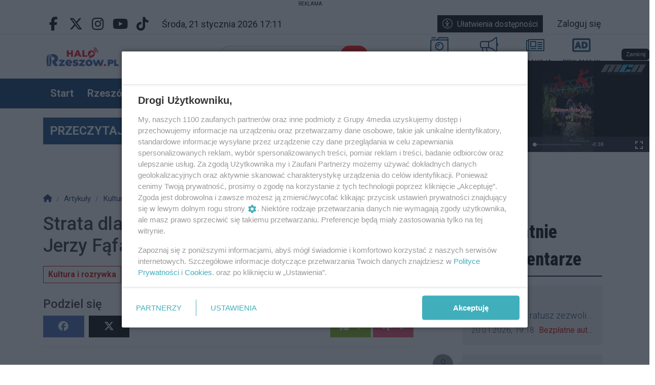

--- FILE ---
content_type: text/html; charset=UTF-8
request_url: https://www.halorzeszow.pl/artykul/10869,strata-dla-rzeszowskiej-kultury-nie-zyje-jerzy-fafara
body_size: 32702
content:
<!DOCTYPE html>
<html lang="pl" class="wcag-default-contrast">
    <head>
        <meta charset="utf-8">
        <meta name="viewport" content="width=device-width, initial-scale=1, shrink-to-fit=no">
        <title>Strata dla rzeszowskiej kultury. Nie żyje Jerzy Fąfara</title>
        <meta name="description" content="W środę, 20 marca, zmarł rzeszowski poeta, prozaik oraz publicysta, Jerzy Fąfara. Informację o jego śmierci przekazał Szymon Jakubowski.">
        <meta name="robots" content="index,follow,all">
        <meta name="robots" content="max-image-preview:large">
        <meta name="theme-color" content="#094D8C">

        <meta property="og:type" content="article"><meta property="og:article:published_time" content="2024-03-21T02:07:00Z"><meta property="og:article:expiration_time" content="2124-03-21T01:07:00Z"><meta property="og:article:author" content="Krystian Propola"><meta name="cXenseParse:taxonomy" content="Kultura i rozrywka"><meta name="cXenseParse:articleid" content="10869"><meta property="og:url" content="https://www.halorzeszow.pl/artykul/10869,strata-dla-rzeszowskiej-kultury-nie-zyje-jerzy-fafara"><meta property="og:title" content="Strata dla rzeszowskiej kultury. Nie żyje Jerzy Fąfara"><meta property="og:description" content="W środę, 20 marca, zmarł rzeszowski poeta, prozaik oraz publicysta, Jerzy Fąfara. Informację o jego śmierci przekazał Szymon Jakubowski."><meta property="og:image" content="https://static2.halorzeszow.pl/data/articles/xga-16x9-strata-dla-rzeszowskiej-kultury-nie-zyje-jerzy-fafara-1710981032.png"><meta property="og:image:width" content="1530"><meta property="og:image:height" content="860"><meta property="og:site_name" content="Halo Rzeszów - portal miejski. Wydarzenia, informacje, ogłoszenia, fotorelacje"><meta name="twitter:card" content="summary_large_image"><meta name="twitter:url" content="https://www.halorzeszow.pl/artykul/10869,strata-dla-rzeszowskiej-kultury-nie-zyje-jerzy-fafara"><meta name="twitter:title" content="Strata dla rzeszowskiej kultury. Nie żyje Jerzy Fąfara"><meta name="twitter:description" content="W środę, 20 marca, zmarł rzeszowski poeta, prozaik oraz publicysta, Jerzy Fąfara. Informację o jego śmierci przekazał Szymon Jakubowski."><meta name="twitter:image" content="https://static2.halorzeszow.pl/data/articles/xga-16x9-strata-dla-rzeszowskiej-kultury-nie-zyje-jerzy-fafara-1710981032.png">
                    <link rel="canonical" href="https://www.halorzeszow.pl/artykul/10869,strata-dla-rzeszowskiej-kultury-nie-zyje-jerzy-fafara">        <link rel="preconnect" href="https://fonts.googleapis.com">
            <link rel="preconnect" href="https://fonts.gstatic.com" crossorigin>
            <link href="https://fonts.googleapis.com/css2?family=Roboto:ital,wght@0,300;0,400;0,700;1,400&family=Playfair+Display:wght@400&family=Roboto+Condensed:wght@800&family=Montserrat:wght@100&family=Poppins:wght@400&display=swap" rel="stylesheet"><style>:root {
    --first-color:#094D8C;
    --first-color-rgb:9,77,140;
    --second-color:#c00;
    --second-color-rgb:204,0,0;
    --third-color:#000;
    --third-color-rgb:0,0,0;

    --first-color-darker:#09467e;
    --first-color-darkest:#083e70;
    --first-color-lighter:#225f98;
    --first-color-lightest:#3b71a3;
    --first-color-ultralight:#f3f7fa;

    --second-color-darker:#b80000;
    --second-color-darkest:#a40000;
    --second-color-lighter:#d21a1a;
    --second-color-lightest:#d73333;
    --second-color-ultralight:#fdf3f3;

    --third-color-darker:#000000;
    --third-color-darkest:#000000;
    --third-color-lighter:#1a1a1a;
    --third-color-lightest:#333333;
    --third-color-ultralight:#f3f3f3;

    --font-size-default:18px;--font-family-default: 'Roboto',sans-serif!important;--font-family-headings: 'Roboto',sans-serif!important;--obituary-font-family-default: 'Playfair Display',serif!important;--ticker-background-color: #ff0000;--ticker-color: #fff;--ticker-font-size: 1.3125rem;--header-background-color: #fff;--header-angle: 147deg;--header-start-color: #FFFFFF;--header-stop-color: #9B9B9C;--header-background-repeat: no-repeat;--header-background-position: center center;--header-background-size: cover;--header-search-button-color: #FFFFFF;--header-search-button-background-color: #f00;--header-search-button-angle: 176deg;--header-search-button-start-color: #0a136d;--header-search-button-stop-color: #f00;--header-search-button-hover-background-color: #14A1C2;--header-search-button-hover-angle: 262deg;--header-search-button-hover-start-color: #FF0000;--header-search-button-hover-stop-color: #000;--navbar-background-color: #073763;--navbar-color: #fff;--navbar-font-size: 1.125rem;
    --navbar-font-weight: bold;--footer-color: #fff;--footer-background-color: rgba(0, 0, 0, 0.15);--footer-angle: 115deg;--footer-start-color: #6fa8dc;--footer-stop-color: #0b5394;--footer-image: url('https://static.tipdev24.pl/data/wysiwig/697601.jpg');--footer-background-repeat: no-repeat;--footer-background-position: left top;--footer-background-size: cover;--footer-search-button-color: #000;--footer-search-button-background-color: rgba(0, 0, 0, 0.15);--footer-search-button-angle: 45deg;--footer-search-button-start-color: rgba(0, 0, 0, 0.15);--footer-search-button-stop-color: rgba(0, 0, 0, 0.15);--footer-search-button-hover-background-color: #0274CA;--footer-search-button-hover-angle: 45deg;--footer-search-button-hover-start-color: rgba(0, 0, 0, 0.15);--footer-search-button-hover-stop-color: rgba(0, 0, 0, 0.15);--classifiedaddon-toplist-background-color:#FFFADF;--classifiedaddon-toplist-frame-width:4px;--classifiedaddon-toplist-frame-color:#F7E99F;--classifiedaddon-toplist-text-color:#FFC302;--classifiedaddon-frame-width:4px;--classifiedaddon-frame-color:#82E1FF;--classifiedaddon-background-color:#E1FCFF;--businessaddon-toplist-color:#5FAC52;--businessaddon-toplist-background-color:#E4FFDF;--businessaddon-toplist-frame-width:4px;--businessaddon-toplist-frame-color:#A7F79F;--businessaddon-frame-width:4px;--businessaddon-frame-color:#82E1FF;--businessaddon-font-weight:bold;--businessaddon-background-color:#E1FCFF;        --header-topbar-background-color: #fff;
                --header-topbar-color: #000;
                --backtotop-button-color: #fff;
                --backtotop-button-background-color: #073763;
    }
</style>

                    <link rel="stylesheet" href="/build/app.54edc7ae.css"><link rel="stylesheet" href="/build/wcag.78234409.css"><link rel="icon" href="https://static2.halorzeszow.pl/data/wysiwig/Logotypy/c1.png"><script>
                window.dataLayer = window.dataLayer || [];
                var articleDataLayer = JSON.parse('\u007B\u0022page_type\u0022\u003A\u0022article\u0022,\u0022article_title\u0022\u003A\u0022Strata\u0020dla\u0020rzeszowskiej\u0020kultury.\u0020Nie\u0020\\u017cyje\u0020Jerzy\u0020F\\u0105fara\u0022,\u0022article_published\u0022\u003A\u00222024\u002D03\u002D21\u002002\u003A07\u003A00\u0022,\u0022article_author\u0022\u003A\u0022Krystian\u0020Propola\u0022,\u0022article_author_id\u0022\u003A8,\u0022user_login_status\u0022\u003Afalse,\u0022article_category\u0022\u003A\u0022Kultura\u0020i\u0020rozrywka\u0022\u007D');
                window.dataLayer.push(articleDataLayer);
            </script><script async src="https://www.googletagmanager.com/gtag/js?id=G-LMF4JCXHM4"></script>
            <script>window.dataLayer = window.dataLayer || [];function gtag(){dataLayer.push(arguments);}gtag('js', new Date());gtag('config', 'G-LMF4JCXHM4');</script><style>@import url("https://fonts.googleapis.com/css2?family=Roboto:wght@300;700&family=Roboto+Condensed:wght@800&family=Montserrat:wght@100&family=Poppins:wght@400&display=swap");.widget {font-size:2.6rem;font-family:'Roboto', sans-serif;font-weight:700;color:rgba(0, 0, 0, 0);background-color:rgba(0, 0, 0, 0);border-top-color:rgba(0, 0, 0, 0);border-bottom-color:rgba(0, 0, 0, 0);border-left-color:rgba(0, 0, 0, 0);border-right-color:rgba(0, 0, 0, 0);border-top-style:solid;border-bottom-style:solid;border-left-style:solid;border-right-style:solid;padding-top:5px;padding-bottom:5px;padding-left:5px;padding-right:5px}.widget .widget-heading {font-size:2.6rem;font-family:'Roboto', sans-serif;font-weight:700;color:#000;background-color:rgba(255, 255, 255, 0.74);border-top-color:rgba(0, 0, 0, 0);border-bottom-color:#20124d;border-left-color:rgba(0, 0, 0, 0);border-right-color:rgba(0, 0, 0, 0);border-top-width:0px;border-bottom-width:2px;border-right-width:0px;border-bottom-style:solid;padding-top:0px;padding-bottom:0px;padding-left:0px;padding-right:0px}.widget .widget-heading .widget-title-text {
                color:#000;
            }.widget .widget-heading .widget-icon {
                font-size:2.5rem;
            }.widget .widget-heading .widget-icon .widget-icon-icon,.widget .widget-heading .widget-icon .widget-icon-shape {
                color:#20124d;
            }.widget .widget-heading .widget-icon .widget-icon-shape {
                color:#fff;
            }.widget .widget-heading .widget-title-text {font-size:2rem;font-family:'Roboto Condensed', sans-serif;font-weight:800;color:#000;padding-top:2px;padding-bottom:5px;padding-left:10px;padding-right:10px}.widget .widget-heading .widget-toolbar {font-size:1.5rem;font-family:'Montserrat', sans-serif;font-weight:100;color:#fff}.widget .widget-heading .widget-toolbar .toolbar-item {color:#fff}.widget .widget-body {font-size:1rem;font-family:'Roboto', sans-serif;font-weight:300;color:#000;background-color:rgba(0, 0, 0, 0)}.widget .widget-body span {
            color:#000;
        }.widget .widget-body .result-title {font-size:1.1rem;font-family:'Roboto', sans-serif;font-weight:700;color:#000}.widget.widget-radio .widget-body .widget-icon span {
            color:#000}.widget .widget-body .grid-style-absolute .layer {color:#000000;background-color:rgba(0, 0, 0, 0);padding-top:10px;padding-bottom:10px;padding-left:10px;padding-right:10px}.widget .widget-body .grid-style-absolute .layer span,.widget .widget-body .grid-style-absolute .layer .result-title {
                color:#000000;
            }.widget.widget-calendar .fc-theme-standard td,.widget.widget-calendar .fc-theme-standard th,.widget.widget-calendar .fc-theme-standard .fc-scrollgrid {
        border-color:rgba(255, 255, 255, 0.673);
    }.widget.widget-calendar .fc .fc-daygrid-day.fc-day .fc-daygrid-day-frame.got-event {
        background-color:rgba(0, 0, 0, 0.15);
    }.widget.widget-slider .widget-body .slick-slider > div .caption {
        background-color:#ff0;
    }
.widget.widget-slider .widget-body .slick-slider > div .caption,.widget.widget-slider .widget-body .slick-slider > div .caption span {
        color:#000;
    }
.widget.widget-slider .widget-body .slick-slider > div .caption .heading {
        font-weight:400;
    }
.widget.widget-slider .widget-body .slick-slider > div .caption .heading {
        font-family:'Poppins', sans-serif;
    }
.widget.widget-slider .widget-body .slick-slider .slick-arrow,.widget.widget-slider .widget-body .slick-slider .slick-arrow:hover,.widget.widget-slider .widget-body .slick-slider .slick-arrow:focus{
        background-color:#fff;
    }
.widget.widget-slider .widget-body .slick-slider .slick-arrow,.widget.widget-slider .widget-body .slick-slider .slick-prev:before,.widget.widget-slider .widget-body .slick-slider .slick-next:before {
        color:#000;
    }
.widget .widget-heading a.widget-title:hover .widget-icon .widget-icon-icon,.widget .widget-heading a.widget-title:hover .widget-icon .widget-icon-shape,.widget .widget-heading a.widget-title:focus .widget-icon .widget-icon-icon,.widget .widget-heading a.widget-title:focus .widget-icon .widget-icon-shape {
                    color:#20124d;
                }.widget .widget-heading a.widget-title:hover .widget-title-text,.widget .widget-heading a.widget-title:focus .widget-title-text {
                text-decoration: none;color:#000;background-color:rgba(0, 0, 0, 0);}.widget .widget-heading .widget-toolbar .btn-toolbar .toolbar-item:hover,.widget .widget-heading .widget-toolbar .btn-toolbar .toolbar-item:focus {color:#000;}.widget .widget-body a:hover .result-title,.widget .widget-body a:focus .result-title {
                text-decoration: underline;color:#000;}.widget.widget-slider .widget-body a:hover .heading,.widget.widget-slider .widget-body a:focus .heading {
                text-decoration: none;
            }.widget.widget-slider .widget-body .slick-slider > div a:hover .caption,.widget.widget-slider .widget-body .slick-slider .slick-slide a:hover .caption,.widget.widget-slider .widget-body .slick-slider > div a:focus .caption,.widget.widget-slider .widget-body .slick-slider .slick-slide a:focus .caption {
                    background-color:rgba(255, 255, 255, 0.74);
                }.widget .widget-body .grid-style-absolute a:hover .layer .result-title,.widget .widget-body .grid-style-absolute a:focus .layer .result-title {
                text-decoration: underline;
            }.widget .widget-body .grid-style-absolute a:hover .layer,.widget .widget-body .grid-style-absolute a:hover .layer .result-title,.widget .widget-body .grid-style-absolute a:focus .layer,.widget .widget-body .grid-style-absolute a:focus .layer .result-title {
                    color:#000;
                }.widget .widget-body .grid-style-absolute a:hover .layer,.widget .widget-body .grid-style-absolute a:focus .layer {
                    background-color:#fff;
                }.widget.widget-contact .form-check label {font-size:85%;}
#footer-wrapper .footer-founders img {width:auto;}

#news-ticker-title {background-color:#0e4982 !important;}


/*ukrycie liczby głosów w ankiecie*/
span.votes-count {
    display: none;
}</style><!-- Cxense script begin -->
    <script type="text/javascript">
var cX = cX || {}; cX.callQueue = cX.callQueue || [];
cX.callQueue.push(['setSiteId', '1353711448881383749']);
cX.callQueue.push(['sendPageViewEvent']);
</script>
<script type="text/javascript">
(function(d,s,e,t){e=d.createElement(s);e.type='text/java'+s;e.async='async';
e.src=location.protocol+'//cdn.cxense.com/cx.js';
t=d.getElementsByTagName(s)[0];t.parentNode.insertBefore(e,t);})(document,'script');
</script>

    <!-- Cxense script end -->


<!-- SmartAdServer --><script>var sas_idmnet = sas_idmnet || {}; sas_idmnet.cmd = sas_idmnet.cmd || []; var sas = sas || {}; sas.cmd = sas.cmd || [];window.NzpPyBmOTGuZ = true;sas_idmnet.cmd.push(function() {sas_idmnet.placementsList(['top_1','side_1','bottom_1','prg_inside_top','prg_inside_middle','prg_inside_bottom','m_bottom_1','m_inside_top','m_top_1','inside_1','inside_2','inside_3','m_inside_1','m_inside_2','m_inside_3','inside_1_wide','inside_2_wide','inside_3_wide','m_inside_4','inside_2_article','m_inside_2_article','m_inside_3_article','m_inside_4_article','m_inside_5_article','inside_3_article','inside_4_article','inside_5_article','side_2','m_inside_2_gallery','m_inside_3_gallery','m_inside_4_gallery','m_inside_5_gallery','inside_4','m_prestitial']);});</script>
<script id='gptScript' async src='//securepubads.g.doubleclick.net/tag/js/gpt.js'></script>
<script type='text/javascript' src='//smart.idmnet.pl/495850/smartConfig_1551011.js' async></script>
<script type='text/javascript' src='//smart.idmnet.pl/prebidBoilerplate.js' async></script>

<script type="text/javascript">var wbtg_value = 'domain=halorzeszow.pl';</script>

<!--<script defer type="module" src="https://reonews.pl/reo/reo.min.js?token=b726b2e1b3384ac3ed42dec73f072b06751f0490fd6c50b910cfbe134157fd44988b17a6a421d371fef329044a123b64238b8b2b38914ce2fe898c5efffb225a" data-reo>
</script>-->

<!-- mgid -->
<script src="https://jsc.mgid.com/site/890439.js" async></script><head><script async src="https://pagead2.googlesyndication.com/pagead/js/adsbygoogle.js?client=ca-pub-9028270520727560"
     crossorigin="anonymous"></script><head><script type="application/ld+json">
            {"@context":"https://schema.org","@type":"NewsArticle","mainEntityOfPage":"https://www.halorzeszow.pl/artykul/10869,strata-dla-rzeszowskiej-kultury-nie-zyje-jerzy-fafara","headline":"Strata dla rzeszowskiej kultury. Nie żyje Jerzy Fąfara","description":"W środę, 20 marca, zmarł rzeszowski poeta, prozaik oraz publicysta, Jerzy Fąfara. Informację o śmierci zasłużonego działacza na rzecz kultury...","image":[{"@context":"https://schema.org","@type":"ImageObject","url":"https://static2.halorzeszow.pl/data/articles/xga-1x1-strata-dla-rzeszowskiej-kultury-nie-zyje-jerzy-fafara-1710981032.webp","height":1530,"width":1530},{"@context":"https://schema.org","@type":"ImageObject","url":"https://static2.halorzeszow.pl/data/articles/xga-4x3-strata-dla-rzeszowskiej-kultury-nie-zyje-jerzy-fafara-1710981032.webp","height":1151,"width":1530},{"@context":"https://schema.org","@type":"ImageObject","url":"https://static2.halorzeszow.pl/data/articles/xga-16x9-strata-dla-rzeszowskiej-kultury-nie-zyje-jerzy-fafara-1710981032.webp","height":860,"width":1530}],"publisher":{"@type":"Organization","name":"Halo Rzeszów - portal miejski. Wydarzenia, informacje, ogłoszenia, fotorelacje","url":"https://www.halorzeszow.pl/","logo":{"@type":"ImageObject","url":"https://static2.halorzeszow.pl/data/wysiwig/Logotypy/Halo_Rzeszow_logo_kolor_bez_merginesow.jpg"}},"datePublished":"2024-03-21T02:07 +0100","author":{"@type":"Person","name":"Krystian Propola","url":"https://www.halorzeszow.pl/autor/8,krystian-propola"}}
        </script>    </head>
    <body class="wcag-on page-17319d6bbe49987c2c291d706da7d1e8" data-rc="6Lf4-8wkAAAAAFGNcstytm5cwgbbyFtjgUTrPuzq"><a class="sr-only sr-only-focusable btn btn-primary position-absolute wcag-skip-link" href="#main-content" rel="nofollow">Przejdź do głównych treści</a><a class="sr-only sr-only-focusable btn btn-primary position-absolute wcag-skip-link" href="#middlebarSearch" rel="nofollow">Przejdź do wyszukiwarki</a><a class="sr-only sr-only-focusable btn btn-primary position-absolute wcag-skip-link" href="#main-menu" rel="nofollow">Przejdź do głównego menu</a><script>
	sas_idmnet.cmd.push(function() {try {sas_idmnet.prestitialRelease()} catch (e) {}})
</script><div class="main-wrapper">
            <header class="header-type-solid sticky">
    <div class="text-center item-subtype-top subtype_top">
    <div
        class="d-inline-block-not-important position-relative-not-important z-index-3"
        data-ciid="[base64]"
        data-viewed
        
        
        
        
    >
        <small class="tipad_tag">Reklama</small><a
                    href="https://www.facebook.com/groups/1495532017192907/?ref=share"
                                            target="_blank"
                                                                            ><picture class="disable-contextmenu">                                                                <source srcset="https://sc.4media.com/data/aqwzxtvn/2025/12/05/nieruchomosci-podkarpacie-6932b4e93e09e.webp" media="(min-width: 970px)" type="image/webp">
                                <source srcset="https://sc.4media.com/data/aqwzxtvn/2025/12/05/nieruchomosci-podkarpacie-6932b4e93e09e.jpg" media="(min-width: 970px)" type="image/jpeg">                                                        <source srcset="https://sc.4media.com/data/aqwzxtvn/2025/12/05/md-nieruchomosci-podkarpacie-6932b4e93e09e.webp" media="(min-width: 768px)" type="image/webp">
                            <source srcset="https://sc.4media.com/data/aqwzxtvn/2025/12/05/md-nieruchomosci-podkarpacie-6932b4e93e09e.jpg" media="(min-width: 768px)" type="image/jpeg">                                                        <source srcset="https://sc.4media.com/data/aqwzxtvn/2025/12/05/sm-nieruchomosci-podkarpacie-6932b4e93e09e.webp" media="(min-width: 0px)" type="image/webp">
                            <source srcset="https://sc.4media.com/data/aqwzxtvn/2025/12/05/sm-nieruchomosci-podkarpacie-6932b4e93e09e.jpg" media="(min-width: 0px)" type="image/jpeg"><img src="https://sc.4media.com/data/aqwzxtvn/2025/12/05/nieruchomosci-podkarpacie-6932b4e93e09e.jpg" alt="" class="img-fluid" loading="lazy" width=970 height=200>
                </picture></a></div>
</div>
        <div class="top-bar">
        <div class="container">
            <div class="d-flex flex-row justify-content-between">
                <div class="d-flex align-items-center"><div class="d-none d-lg-block">
                            <ul class="social">
                                                                    <li>
                                        <a href="https://www.facebook.com/halorzeszow" title="Przejdź do Facebook.com" rel="nofollow" target="_blank">
                                            <span class="fab fa-facebook-f" aria-hidden="true"></span>
                                            <span class="sr-only">Facebook.com</span>
                                        </a>
                                    </li>
                                                                    <li>
                                        <a href="https://x.com/HaloRzeszow" title="Przejdź do X.com" rel="nofollow" target="_blank">
                                            <span class="fab fa-x-twitter" aria-hidden="true"></span>
                                            <span class="sr-only">X.com</span>
                                        </a>
                                    </li>
                                                                    <li>
                                        <a href="https://www.instagram.com/halorzeszowpl/" title="Przejdź do Instagram.com" rel="nofollow" target="_blank">
                                            <span class="fab fa-instagram" aria-hidden="true"></span>
                                            <span class="sr-only">Instagram.com</span>
                                        </a>
                                    </li>
                                                                    <li>
                                        <a href="https://www.youtube.com/channel/UCvCzYoo9nt4eNKnQDL6XnUA" title="Przejdź do Youtube.com" rel="nofollow" target="_blank">
                                            <span class="fab fa-youtube" aria-hidden="true"></span>
                                            <span class="sr-only">Youtube.com</span>
                                        </a>
                                    </li>
                                                                    <li>
                                        <a href="https://www.tiktok.com/@halorzeszow" title="Przejdź do Tiktok.com" rel="nofollow" target="_blank">
                                            <span class="fab fa-tiktok" aria-hidden="true"></span>
                                            <span class="sr-only">Tiktok.com</span>
                                        </a>
                                    </li>
                                                            </ul>
                        </div><div class="datetime-stamp d-none d-lg-block mx-3">
                            środa, 21 stycznia 2026 17:11
                        </div></div>

                <div class="d-flex align-items-center"><div class="mr-3">
                            <button
                                class="btn btn-sm btn-third-color text-nowrap"
                                type="button"
                                id="wcagModalBtn"
                                aria-label="Kliknij aby otworzyć okno ułatwień dostępu"
                                data-url="/wcag/modal-view"
                                aria-controls="wcagModalOuter"
                            >
                                <span class="fal fa-lg fa-universal-access mr-2" aria-hidden="true"></span>Ułatwienia dostępności                            </button>
                        </div><ul class="lbuttons">
                            <li>
                                <a href="/konto/logowanie" rel="nofollow">Zaloguj się</a>
                            </li>
                        </ul></div>
            </div>
        </div>
    </div>
    <div class="middle-bar">
        <div class="middle-bar-container" style="padding-top:3px;padding-bottom:3px">
            <div class="container">
                <div class="row align-items-center justify-content-between justify-content-md-center justify-content-lg-between flex-lg-nowrap">
                    <div class="col-logo col-lg-3 text-left">
                        <div class="d-flex justify-content-between">
                            <a href="/" class="brand" title="Przejdź do strony głównej">
                                                                                                                                                                                <img
                                        src="https://static2.halorzeszow.pl/data/wysiwig/Logotypy/Halo_Rzeszow_logo_kolor_bez_merginesow.jpg"
                                        alt="Halo Rzeszów - portal miejski. Wydarzenia, informacje, ogłoszenia, fotorelacje"
                                        class="img-fluid"
                                        style="max-width:60%"
                                        width="3000"                                        height="808"                                    >
                                                            </a>
                            <button class="navbar-toggler p-0 ml-3 text-black" data-toggle="offcanvas" type="button" aria-expanded="false" aria-label="Menu">
                                <span class="fal fa-2x fa-bars" aria-hidden="true"></span>
                            </button>
                        </div>
                    </div><div class="col-search col-lg-auto mr-auto mr-xl-0 d-none d-lg-block col-search-type-solid col-search-hover-type-solid">
                                <form method="get" action="/szukaj" class="search mx-auto mx-lg-0 my-4 my-lg-0" rel="nofollow" novalidate>
    <div class="input-group input-group-rounded">
            <input type="text" id="middlebarSearch" name="word" required="required" placeholder="Szukaj w portalu" aria-label="Szukaj" class="form-control" >
        
        <div class="input-group-append">
            <button
                class="btn btn-secondary bg-first-color border-first-color btn-search"
                type="submit"
            >
                                    <i class="fas fa-search"></i>
                            </button>
        </div>
    </div>
</form>

                        </div>
                    
                                            <div class="col-menutop col-lg-auto text-center text-xl-left d-none d-lg-block">
                            <style>.menu-top-5 > svg > path {fill:#104871;}.menu-top-5:hover > svg > path {fill:#f00;}.menu-top-8 > svg > path {fill:#073763;}.menu-top-8:hover > svg > path {fill:#f00;}.menu-top-9 > svg > path {fill:#044874;}.menu-top-9:hover > svg > path {fill:#f00;}.menu-top-9 > span {color:#000;}.menu-top-6 > svg > path {fill:#104871;}.menu-top-6:hover > svg > path {fill:#f00;}</style><ul id="menu-top" class="d-flex"><li class="mx-2">
                <a
                    class="menu-top-5 "
                    href="/s/5/patronat-medialny"
                    title="PATRONAT MEDIALNY"
                    target="_self"
                >
                                            <svg version="1.0" xmlns="http://www.w3.org/2000/svg" viewBox="0 0 256 256" xml:space="preserve"><path d="M16 29V19c0-1.65 1.35-3 3-3h58c1.65 0 3 1.35 3 3v10c0 1.65-1.35 3-3 3H19c-1.65 0-3-1.35-3-3zm172 115c0-33.1-26.9-60-60-60s-60 26.9-60 60 26.9 60 60 60 60-26.9 60-60zm-16 0c0 24.25-19.75 44-44 44s-44-19.75-44-44 19.75-44 44-44 44 19.75 44 44zm-60 0c0-8.8 7.2-16 16-16 4.4 0 8-3.6 8-8s-3.6-8-8-8c-17.65 0-32 14.35-32 32 0 4.4 3.6 8 8 8s8-3.6 8-8zM256 40v176c0 13.25-10.75 24-24 24H24c-13.25 0-24-10.75-24-24V72c0-13.25 10.75-24 24-24h68l16.8-22.4c4.55-6.05 11.65-9.6 19.2-9.6h104c13.25 0 24 10.75 24 24zm-144 8h120c2.8 0 5.5.5 8 1.35V40c0-4.4-3.6-8-8-8H128c-2.5 0-4.9 1.2-6.4 3.2L112 48zm128 24c0-4.4-3.6-8-8-8H24c-4.4 0-8 3.6-8 8v144c0 4.4 3.6 8 8 8h208c4.4 0 8-3.6 8-8V72z"/></svg>
                                                                <span class="d-lg-none d-xl-block text-truncate-lines-2">PATRONAT MEDIALNY</span>
                                    </a>
            </li><li class="mx-2">
                <a
                    class="menu-top-8 "
                    href="/ogloszenia"
                    title="OGŁOSZENIA"
                    target="_self"
                >
                                            <svg version="1.0" xmlns="http://www.w3.org/2000/svg" viewBox="0 0 256 256" xml:space="preserve"><path d="M241.78 96.39V28.44c0-3.88-3.1-14.22-14.22-14.22-3.16 0-6.31 1.06-8.88 3.12l-37.79 30.24c-18.98 15.17-42.81 23.53-67.11 23.53H28.44C12.73 71.11 0 83.84 0 99.56v42.67c0 15.71 12.73 28.44 28.44 28.44l-.21 14.22c0 17.68 4.12 34.38 11.36 49.31 2.31 4.75 7.34 7.58 12.62 7.58h47.24c11.58 0 18.53-13.26 11.51-22.47a56.574 56.574 0 0 1-11.62-34.42c0-4.94.72-9.68 1.96-14.22h12.48c24.29 0 48.13 8.36 67.1 23.53l37.79 30.24c2.52 2.02 5.65 3.12 8.88 3.12 11.08 0 14.22-10.12 14.22-14.22v-67.95c8.47-4.93 14.22-14 14.22-24.5.01-10.5-5.74-19.57-14.21-24.5zM99.45 227.56l-47.06-.01c-6.59-13.58-9.93-27.64-9.94-42.44l.21-14.22v-.21h44.15c-1.03 4.76-1.69 9.52-1.69 14.22 0 15.67 5.02 30.56 14.33 42.66zm-71.01-71.12c-7.84 0-14.22-6.38-14.22-14.22V99.56c0-7.84 6.38-14.22 14.22-14.22h85.33v71.11H28.44zm199.14 56.42c-.02.11-.06.26-.11.4l-37.7-30.16c-17.77-14.2-39.3-23.03-61.77-25.7V84.39c22.46-2.67 44-11.5 61.77-25.71l37.72-30.18c.01.01.03.02.04.02.02 0 .03-.02.03-.08l.02 184.42z"/></svg>
                                                                <span class="d-lg-none d-xl-block text-truncate-lines-2">OGŁOSZENIA</span>
                                    </a>
            </li><li class="mx-2">
                <a
                    class="menu-top-9 "
                    href="/s/4/redakcja"
                    title="REDAKCJA"
                    target="_self"
                >
                                            <svg version="1.0" xmlns="http://www.w3.org/2000/svg" viewBox="0 0 256 256" xml:space="preserve"><path d="M245.33 42.67H39.11c-5.88 0-10.67 4.79-10.67 10.67v3.56H10.67C4.78 56.89 0 61.66 0 67.56V192c0 11.78 9.55 21.33 21.33 21.33h224c5.88 0 10.67-4.79 10.67-10.67V53.33c0-5.88-4.79-10.66-10.67-10.66zM14.22 192V71.11h14.22V192c0 3.92-3.19 7.11-7.11 7.11s-7.11-3.19-7.11-7.11zm227.56 7.11H41.45c.81-2.28 1.22-4.69 1.22-7.11V56.89h199.11v142.22zM62.22 156.44h74.67c2.95 0 5.33-2.39 5.33-5.33V76.44c0-2.95-2.39-5.33-5.33-5.33H62.22c-2.95 0-5.33 2.39-5.33 5.33v74.67c0 2.95 2.39 5.33 5.33 5.33zm8.89-71.11H128v56.89H71.11V85.33zm-14.22 94.23V176c0-2.95 2.39-5.33 5.33-5.33h74.67c2.95 0 5.33 2.39 5.33 5.33v3.56c0 2.95-2.39 5.33-5.33 5.33H62.22c-2.94 0-5.33-2.39-5.33-5.33zm99.55 0V176c0-2.95 2.39-5.33 5.33-5.33h60.44c2.95 0 5.33 2.39 5.33 5.33v3.56c0 2.95-2.39 5.33-5.33 5.33h-60.44c-2.94 0-5.33-2.39-5.33-5.33zm0-28.45v-3.56c0-2.95 2.39-5.33 5.33-5.33h60.44c2.95 0 5.33 2.39 5.33 5.33v3.56c0 2.95-2.39 5.33-5.33 5.33h-60.44c-2.94 0-5.33-2.38-5.33-5.33zm0-56.89v-3.56c0-2.95 2.39-5.33 5.33-5.33h60.44c2.95 0 5.33 2.39 5.33 5.33v3.56c0 2.95-2.39 5.33-5.33 5.33h-60.44c-2.94.01-5.33-2.38-5.33-5.33zm0 28.45v-3.56c0-2.95 2.39-5.33 5.33-5.33h60.44c2.95 0 5.33 2.39 5.33 5.33v3.56c0 2.95-2.39 5.33-5.33 5.33h-60.44c-2.94 0-5.33-2.39-5.33-5.33z"/></svg>
                                                                <span class="d-lg-none d-xl-block text-truncate-lines-2">REDAKCJA</span>
                                    </a>
            </li><li class="mx-2">
                <a
                    class="menu-top-6 "
                    href="/s/7/reklama-w-portalu-halorzeszow-pl"
                    title="REKLAMA W PORTALU"
                    target="_self"
                >
                                            <svg version="1.1" xmlns="http://www.w3.org/2000/svg" viewBox="0 0 256 256" xml:space="preserve"><path d="M232 32H24C10.74 32 0 42.74 0 56v144c0 13.26 10.74 24 24 24h208c13.26 0 24-10.74 24-24V56c0-13.26-10.74-24-24-24zm-3 168H27c-1.66 0-3-1.34-3-3V59c0-1.66 1.34-3 3-3h202c1.66 0 3 1.34 3 3v138c0 1.66-1.34 3-3 3zm-106.27-31.93-28.55-84A6.006 6.006 0 0 0 88.5 80H70.55c-2.57 0-4.85 1.64-5.68 4.07l-28.55 84C35 171.96 37.89 176 42 176h14.57c2.68 0 5.03-1.77 5.77-4.35l4.29-14.95h25.68l4.4 14.99a5.991 5.991 0 0 0 5.76 4.31h14.59c4.1 0 6.99-4.04 5.67-7.93zm-41.27-48.72 4.41 15.33h-12.8l4.52-15.33c.64-2.21 1.33-5 1.94-7.62.61 2.63 1.29 5.42 1.93 7.62zM165.6 80h-28.68c-3.31 0-6 2.69-6 6v84c0 3.31 2.69 6 6 6h28.68c30.52 0 49.48-18.47 49.48-48.19 0-29.49-18.96-47.81-49.48-47.81zm-.9 72.7h-7.26v-49.39h7.26c14.34 0 23.09 8.38 23.09 24.5 0 16.05-8.2 24.89-23.09 24.89z"/></svg>
                                                                <span class="d-lg-none d-xl-block text-truncate-lines-2">REKLAMA W PORTALU</span>
                                    </a>
            </li></ul>
                        </div>
                                    </div>
            </div>
        </div>
    </div>

    <nav class="navbar navbar-expand-md navbar-light main-menu main-menu-sticky" id="main_nav" style="background-color:#073763">
    <div class="container">
        <div class="collapse navbar-collapse offcanvas-collapse" id="mainNavbar">
            <a href="#" class="offcanvas-close" aria-label="Zamknij menu">
                <span class="fal fa-2x fa-times" aria-hidden="true"></span>
            </a>

            <div class="w-100 mt-6 mt-lg-0">
                                                                                                <div class="d-lg-none">
                            <form method="get" action="/szukaj" class="search mx-auto mx-lg-0 my-4 my-lg-0" rel="nofollow" novalidate>
    <div class="input-group input-group-rounded">
            <input type="text" id="navbarSearch" name="word" required="required" placeholder="Szukaj w portalu" aria-label="Szukaj" class="form-control" >
        
        <div class="input-group-append">
            <button
                class="btn btn-secondary bg-first-color border-first-color btn-search"
                type="submit"
            >
                                    <i class="fas fa-search"></i>
                            </button>
        </div>
    </div>
</form>

                    </div>
                
                                    <div id="main-menu" class="d-lg-flex justify-content-between">


<ul class="navbar-nav mr-auto" role="menubar" aria-label="Menu główne">
    <li role="none" >
            <a
                href="/"
                class="toolbar-item d-block selected menu-button"
                id="mainmenu-item-377"
                role="menuitem"
                tabindex="0"
                
                
                
            >Start</a></li><li role="none" class="megamenu-toggle" data-megamenu="articles|23">
            <a
                href="/artykuly/23/rzeszow"
                class="d-block toolbar-item menu-button"
                id="mainmenu-item-394"
                role="menuitem"
                tabindex="-1"
                
                
                
                data-megamenu="articles|23"
                data-megamenu-title=""
                data-megamenu-subtitle=""
                data-megamenu-subcategories="0"
                data-megamenu-show-category-under-title="0"
                aria-haspopup="true"
                aria-expanded="false"
            >Rzeszów</a>
            <div
                class="megamenu p-3"
                data-megamenu="articles|23"
                data-megamenu-loaded="0"
                aria-labelledby="mainmenu-item-394"
            ></div>
        </li><li role="none" class="megamenu-toggle" data-megamenu="articles|12">
            <a
                href="/artykuly/12/na-sygnale"
                class="d-block toolbar-item menu-button"
                id="mainmenu-item-378"
                role="menuitem"
                tabindex="-1"
                
                
                
                data-megamenu="articles|12"
                data-megamenu-title=""
                data-megamenu-subtitle=""
                data-megamenu-subcategories="0"
                data-megamenu-show-category-under-title="0"
                aria-haspopup="true"
                aria-expanded="false"
            >Na sygnale</a>
            <div
                class="megamenu p-3"
                data-megamenu="articles|12"
                data-megamenu-loaded="0"
                aria-labelledby="mainmenu-item-378"
            ></div>
        </li><li role="none" class="megamenu-toggle" data-megamenu="articles|16">
            <a
                href="/artykuly/16/podkarpacie"
                class="d-block toolbar-item menu-button"
                id="mainmenu-item-379"
                role="menuitem"
                tabindex="-1"
                
                
                
                data-megamenu="articles|16"
                data-megamenu-title=""
                data-megamenu-subtitle=""
                data-megamenu-subcategories="0"
                data-megamenu-show-category-under-title="0"
                aria-haspopup="true"
                aria-expanded="false"
            >Podkarpacie</a>
            <div
                class="megamenu p-3"
                data-megamenu="articles|16"
                data-megamenu-loaded="0"
                aria-labelledby="mainmenu-item-379"
            ></div>
        </li><li role="none" class="megamenu-toggle" data-megamenu="articles|14">
            <a
                href="/artykuly/14/biznes-i-finanse"
                class="d-block toolbar-item menu-button"
                id="mainmenu-item-385"
                role="menuitem"
                tabindex="-1"
                
                
                
                data-megamenu="articles|14"
                data-megamenu-title=""
                data-megamenu-subtitle=""
                data-megamenu-subcategories="0"
                data-megamenu-show-category-under-title="0"
                aria-haspopup="true"
                aria-expanded="false"
            >Biznes i finanse</a>
            <div
                class="megamenu p-3"
                data-megamenu="articles|14"
                data-megamenu-loaded="0"
                aria-labelledby="mainmenu-item-385"
            ></div>
        </li><li role="none" class="megamenu-toggle" data-megamenu="articles|10">
            <a
                href="/artykuly/10/kultura-i-rozrywka"
                class="d-block toolbar-item menu-button"
                id="mainmenu-item-380"
                role="menuitem"
                tabindex="-1"
                
                
                
                data-megamenu="articles|10"
                data-megamenu-title=""
                data-megamenu-subtitle=""
                data-megamenu-subcategories="0"
                data-megamenu-show-category-under-title="0"
                aria-haspopup="true"
                aria-expanded="false"
            >Kultura i rozrywka</a>
            <div
                class="megamenu p-3"
                data-megamenu="articles|10"
                data-megamenu-loaded="0"
                aria-labelledby="mainmenu-item-380"
            ></div>
        </li><li role="none" class="megamenu-toggle" data-megamenu="articles|21">
            <a
                href="/artykuly/21/pomagamy"
                class="d-block toolbar-item menu-button"
                id="mainmenu-item-386"
                role="menuitem"
                tabindex="-1"
                
                
                
                data-megamenu="articles|21"
                data-megamenu-title=""
                data-megamenu-subtitle=""
                data-megamenu-subcategories="0"
                data-megamenu-show-category-under-title="0"
                aria-haspopup="true"
                aria-expanded="false"
            >Pomagamy</a>
            <div
                class="megamenu p-3"
                data-megamenu="articles|21"
                data-megamenu-loaded="0"
                aria-labelledby="mainmenu-item-386"
            ></div>
        </li><li role="none" class="megamenu-toggle" data-megamenu="galleries|0">
            <a
                href="/galerie-zdjec"
                class="d-block toolbar-item menu-button"
                id="mainmenu-item-419"
                role="menuitem"
                tabindex="-1"
                target="_blank"
                
                
                data-megamenu="galleries|0"
                data-megamenu-title=""
                data-megamenu-subtitle=""
                data-megamenu-subcategories="0"
                data-megamenu-show-category-under-title="0"
                aria-haspopup="true"
                aria-expanded="false"
            >Zdjęcia</a>
            <div
                class="megamenu p-3"
                data-megamenu="galleries|0"
                data-megamenu-loaded="0"
                aria-labelledby="mainmenu-item-419"
            ></div>
        </li><li role="none" class="megamenu-toggle" data-megamenu="videos|0">
            <a
                href="/materialy-wideo"
                class="d-block toolbar-item menu-button"
                id="mainmenu-item-395"
                role="menuitem"
                tabindex="-1"
                
                
                
                data-megamenu="videos|0"
                data-megamenu-title=""
                data-megamenu-subtitle=""
                data-megamenu-subcategories="0"
                data-megamenu-show-category-under-title="0"
                aria-haspopup="true"
                aria-expanded="false"
            >Wideo</a>
            <div
                class="megamenu p-3"
                data-megamenu="videos|0"
                data-megamenu-loaded="0"
                aria-labelledby="mainmenu-item-395"
            ></div>
        </li><li role="none" class="megamenu-toggle" data-megamenu="articles|9">
            <a
                href="/artykuly/9/sport"
                class="d-block toolbar-item menu-button"
                id="mainmenu-item-381"
                role="menuitem"
                tabindex="-1"
                
                
                
                data-megamenu="articles|9"
                data-megamenu-title=""
                data-megamenu-subtitle=""
                data-megamenu-subcategories="0"
                data-megamenu-show-category-under-title="0"
                aria-haspopup="true"
                aria-expanded="false"
            >Sport</a>
            <div
                class="megamenu p-3"
                data-megamenu="articles|9"
                data-megamenu-loaded="0"
                aria-labelledby="mainmenu-item-381"
            ></div>
        </li><li role="none" class="dropdown">
            <a
                href="#"
                class="toolbar-item d-block dropdown-toggle"
                id="mainmenu-item-387"
                role="menuitem"
                tabindex="-1"
                
                
                
            >Gminy</a><ul class="dropdown-menu dropdown-submenu border-0 shadow" role="menu" aria-expanded="false" aria-labelledby="mainmenu-item-387"><li role="none" >
        <a
            href="/artykuly/36/trzebownisko"
            class="toolbar-item d-block dropdown-item"
            id="mainmenu-item-392"
            role="menuitem"
            tabindex="-1"
            target="_blank"
            
            
        >Trzebownisko</a></li>
<li role="none" >
        <a
            href="/artykuly/35/swilcza"
            class="toolbar-item d-block dropdown-item"
            id="mainmenu-item-388"
            role="menuitem"
            tabindex="-1"
            target="_blank"
            
            
        >Świlcza</a></li>
<li role="none" >
        <a
            href="/artykuly/25/blazowa"
            class="toolbar-item d-block dropdown-item"
            id="mainmenu-item-389"
            role="menuitem"
            tabindex="-1"
            target="_blank"
            
            
        >Błażowa</a></li>
<li role="none" >
        <a
            href="/artykuly/26/boguchwala"
            class="toolbar-item d-block dropdown-item"
            id="mainmenu-item-390"
            role="menuitem"
            tabindex="-1"
            target="_blank"
            
            
        >Boguchwała</a></li>
<li role="none" >
        <a
            href="/artykuly/27/glogow-malopolski"
            class="toolbar-item d-block dropdown-item"
            id="mainmenu-item-391"
            role="menuitem"
            tabindex="-1"
            target="_blank"
            
            
        >Głogów Młp.</a></li>
<li role="none" >
        <a
            href="/artykuly/29/tyczyn"
            class="toolbar-item d-block dropdown-item"
            id="mainmenu-item-393"
            role="menuitem"
            tabindex="-1"
            target="_blank"
            
            
        >Tyczyn</a></li>
<li role="none" >
        <a
            href="/artykuly/33/krasne"
            class="toolbar-item d-block dropdown-item"
            id="mainmenu-item-396"
            role="menuitem"
            tabindex="-1"
            target="_blank"
            
            
        >Krasne</a></li>
<li role="none" >
        <a
            href="/artykuly/30/chmielnik"
            class="toolbar-item d-block dropdown-item"
            id="mainmenu-item-397"
            role="menuitem"
            tabindex="-1"
            target="_blank"
            
            
        >Chmielnik</a></li>
<li role="none" >
        <a
            href="/artykuly/31/hyzne"
            class="toolbar-item d-block dropdown-item"
            id="mainmenu-item-398"
            role="menuitem"
            tabindex="-1"
            
            
            
        >Hyżne</a></li>
<li role="none" >
        <a
            href="/artykuly/34/lubenia"
            class="toolbar-item d-block dropdown-item"
            id="mainmenu-item-399"
            role="menuitem"
            tabindex="-1"
            
            
            
        >Lubenia</a></li>
<li role="none" >
        <a
            href="/artykuly/28/sokolow-malopolski"
            class="toolbar-item d-block dropdown-item"
            id="mainmenu-item-400"
            role="menuitem"
            tabindex="-1"
            
            
            
        >Sokołów Młp.</a></li>
<li role="none" >
        <a
            href="/artykuly/24/dynow"
            class="toolbar-item d-block dropdown-item"
            id="mainmenu-item-401"
            role="menuitem"
            tabindex="-1"
            
            
            
        >Dynów</a></li>
<li role="none" >
        <a
            href="/artykuly/32/kamien"
            class="toolbar-item d-block dropdown-item"
            id="mainmenu-item-402"
            role="menuitem"
            tabindex="-1"
            
            
            
        >Kamień</a></li>
    </ul>
</li></ul>
<ul id="more-nav" role="menubar" class="position-relative m-0">
                            <li>
                                <a href="#" role="button" class="btn-more-nav d-lg-block text-right text-uppercase" data-toggle="dropdown" aria-haspopup="true" aria-expanded="false" id="more-nav-btn" >
                                    <span class="far fa-lg fa-bars" aria-hidden="true"></span>
                                    <span class="sr-only">Pokaż pozostałe elementy menu</span>
                                </a>
                                <ul class="subfilter dropdown-menu dropdown-submenu border-0 shadow" role="menu" aria-labelledby="more-nav-btn"></ul>
                            </li>
                        </ul>
                    </div>
                            </div>

            
                    </div>
    </div>
</nav>
<div class="container">
                <div id="news-ticker" class="d-flex justify-content-beetween align-items-center mt-3">
                    <div id="news-ticker-title" class="text-nowrap">
                                                    <span class="d-none d-lg-block">PRZECZYTAJ TAKŻE:</span>
                                                <span class="d-lg-none"><span class="d-lg-none fal fa-info-square" aria-hidden="true"></span></span>
                    </div>
                    <div id="news-ticker-content" class="mx-3">
                        <ul class="p-0 my-0 d-block" aria-labelledby="news-ticker-title"><li class="text-nowrap" role="none">
                                                                            <a href="/artykul/14864,plenerowa-wystawa-monument-konieczny-zniszczona-fundacja-rzeszowska-zglosila-sprawe-na-policje" target="" class="news-ticker-item-title">Plenerowa wystawa &quot;Monument Konieczny&quot; zniszczona. Fundacja Rzeszowska zgłosiła sprawę na policję</a>
                                                                    </li><li class="text-nowrap" role="none">
                                                                            <a href="/artykul/14851,pozar-na-cmentarzu-w-kidalowicach-ogien-uszkodzil-samochod-osobowy" target="" class="news-ticker-item-title">Pożar na cmentarzu w Kidałowicach. Ogień uszkodził samochód osobowy</a>
                                                                    </li><li class="text-nowrap" role="none">
                                                                            <a href="/artykul/14846,wypadek-busa-na-autostradzie-a4-w-okolicach-przeworska" target="" class="news-ticker-item-title">Wypadek busa na autostradzie A4 w okolicach Przeworska</a>
                                                                    </li><li class="text-nowrap" role="none">
                                                                            <a href="/artykul/14845,zmarl-dr-robert-borkowski-byl-historykiem-glogowa-mlp-i-autorem-publikacji-o-dziejach-regionu" target="" class="news-ticker-item-title">Zmarł dr Robert Borkowski. Był historykiem Głogowa Młp. i autorem publikacji o dziejach regionu</a>
                                                                    </li><li class="text-nowrap" role="none">
                                                                            <a href="/artykul/14844,energetyka-i-samorzady-razem-dla-regionu-iv-rzeszowskie-forum-energetyczne-o-wspolpracy-i-bezpieczenstwie" target="" class="news-ticker-item-title">Energetyka i samorządy razem dla regionu. IV Rzeszowskie Forum Energetyczne o współpracy i bezpieczeństwie</a>
                                                                    </li><li class="text-nowrap" role="none">
                                                                            <a href="/artykul/13195,tragedia-w-rzeszowie-brutalne-zabojstwo-i-samobojstwo-w-luksusowym-apartamencie" target="" class="news-ticker-item-title">Tragedia w Rzeszowie: Brutalne zabójstwo i samobójstwo w luksusowym apartamencie</a>
                                                                    </li><li class="text-nowrap" role="none">
                                                                            <a href="/artykul/13173,zatrzymani-szefowie-grupy-przestepczej-legalizujacej-kradzione-auta" target="" class="news-ticker-item-title">Zatrzymani szefowie grupy przestępczej legalizującej kradzione auta</a>
                                                                    </li><li class="text-nowrap" role="none">
                                                                            <a href="/artykul/13171,grozne-zderzenie-trzech-pojazdow-na-s19-droga-rzeszow-lublin-zablokowana" target="" class="news-ticker-item-title">Groźne zderzenie trzech pojazdów na S19. Droga Rzeszów-Lublin zablokowana</a>
                                                                    </li><li class="text-nowrap" role="none">
                                                                            <a href="/artykul/13178,sanok-plan-naprawczy-zatwierdzony-ale-nie-budzet-co-teraz" target="" class="news-ticker-item-title">Sanok: Plan naprawczy zatwierdzony, ale nie budżet. Co teraz?</a>
                                                                    </li><li class="text-nowrap" role="none">
                                                                            <a href="/artykul/13004,dobre-tempo-prac-wislokostrada-zostanie-oddana-wczesniej-niz-zakladano" target="" class="news-ticker-item-title">Dobre tempo prac. Wisłokostrada zostanie oddana wcześniej niż zakładano?</a>
                                                                    </li><li class="text-nowrap" role="none">
                                                                            <a href="/artykul/12971,burmistrz-skoczylas-i-mieszkancy-protestuja-przeciwko-ustawie-wspieraja-ich-posel-dziedzic-i-starosta-jarosz" target="" class="news-ticker-item-title">Burmistrz Skoczylas i mieszkańcy protestują przeciwko ustawie. Wspierają ich Poseł Dziedzic i Starosta Jarosz</a>
                                                                    </li><li class="text-nowrap" role="none">
                                                                            <a href="/artykul/12900,co-z-finansowaniem-pcla-przez-samorzad-wojewodztwa-miasto-liczy-na-wieksze-wsparcie-finansowe" target="" class="news-ticker-item-title">Co z finansowaniem PCLA przez samorząd województwa? Miasto liczy na większe wsparcie finansowe</a>
                                                                    </li><li class="text-nowrap" role="none">
                                                                            <span class="news-ticker-item-title">Karetki pogotowia ratunkowego szybciej dotrą do pacjentów</span>
                                                                    </li><li class="text-nowrap" role="none">
                                                                            <a href="/artykul/12899,airbaltic-zawiesza-loty-z-rzeszowa-do-rygi" target="" class="news-ticker-item-title">airBaltic zawiesza loty z Rzeszowa do Rygi</a>
                                                                    </li><li class="text-nowrap" role="none">
                                                                            <a href="/artykul/12898,bryla-lodu-spadla-na-samochod-osobowy-jedna-osoba-ranna" target="" class="news-ticker-item-title">Bryła lodu spadła na samochód osobowy. Jedna osoba ranna</a>
                                                                    </li><li class="text-nowrap" role="none">
                                                                            <a href="/artykul/12896,pozar-domu-w-polomi-rodzina-zostala-bez-dachu-nad-glowa-zdjecia" target="" class="news-ticker-item-title">Pożar domu w Połomi. Rodzina została bez dachu nad głową [ZDJĘCIA]</a>
                                                                    </li><li class="text-nowrap" role="none">
                                                                            <a href="/artykul/12895,pijany-zolnierz-z-przemysla-ktory-strzelal-do-cywilow-uslyszal-powazne-zarzuty" target="" class="news-ticker-item-title">Pijany żołnierz z Przemyśla, który strzelał do cywilów, usłyszał poważne zarzuty</a>
                                                                    </li><li class="text-nowrap" role="none">
                                                                            <a href="/artykul/12894,pijany-zolnierz-z-przemysla-oddal-prawie-70-strzalow-do-cywilnego-samochodu-w-srodku-byl-ojciec-z-corka" target="" class="news-ticker-item-title">Pijany żołnierz z Przemyśla oddał prawie 70 strzałów do cywilnego samochodu. W środku był ojciec z córką</a>
                                                                    </li><li class="text-nowrap" role="none">
                                                                            <span class="news-ticker-item-title">Tragiczny pożar w Rzeszowie. Prokuratura bada przyczyny</span>
                                                                    </li><li class="text-nowrap" role="none">
                                                                            <a href="/artykul/12888,strazacy-na-podkarpaciu-podsumowali-2024-rok-wyjezdzali-do-pomocy-srednio-co-20-minut" target="" class="news-ticker-item-title">Strażacy na Podkarpaciu podsumowali 2024 rok. Wyjeżdżali do pomocy średnio co 20 minut</a>
                                                                    </li><li class="text-nowrap" role="none">
                                                                            <a href="/artykul/12887,brutalny-napad-w-lancucie-tortury-grozby-nozem-i-kradziez-na-duza-skale" target="" class="news-ticker-item-title">Brutalny napad w Łańcucie. Tortury, groźby nożem i kradzież na dużą skalę</a>
                                                                    </li><li class="text-nowrap" role="none">
                                                                            <a href="/artykul/12885,babcia-oddala-zycie-ratujac-3-letnia-prawnuczke-z-pozaru-apel-o-pomoc" target="" class="news-ticker-item-title">Babcia oddała życie, ratując 3-letnią prawnuczkę z pożaru. Apel o pomoc</a>
                                                                    </li><li class="text-nowrap" role="none">
                                                                            <a href="/artykul/12883,inwazja-dzikow-na-rzeszowskim-osiedlu-hiszpanskie-ogrody-radny-interweniuje-wideo" target="" class="news-ticker-item-title">Inwazja dzików na rzeszowskim osiedlu Hiszpańskie Ogrody. Radny interweniuje [WIDEO]</a>
                                                                    </li><li class="text-nowrap" role="none">
                                                                            <a href="/artykul/12884,potracenie-pieszej-w-bratkowicach-w-powaznym-stanie-trafila-do-szpitala" target="" class="news-ticker-item-title">Potrącenie pieszej w Bratkowicach. W poważnym stanie trafiła do szpitala</a>
                                                                    </li><li class="text-nowrap" role="none">
                                                                            <a href="/artykul/12881,gdzie-szukac-pomocy-medycznej-w-sylwestra-i-nowy-rok" target="" class="news-ticker-item-title">Gdzie szukać pomocy medycznej w sylwestra i Nowy Rok?</a>
                                                                    </li><li class="text-nowrap" role="none">
                                                                            <a href="/artykul/12879,sedziszow-mlp-przyjechal-pijany-na-stacje-paliw-i-wezwal-policje-na-samego-siebie" target="" class="news-ticker-item-title">Sędziszów Młp. Przyjechał pijany na stację paliw i wezwał policję na samego siebie</a>
                                                                    </li><li class="text-nowrap" role="none">
                                                                            <a href="/artykul/12876,rzeszow-pozar-mieszkania-w-bloku-na-ulicy-iranka-osmeckiego-jedna-osoba-nie-zyje-uratowano-dziecko-zdjecia" target="" class="news-ticker-item-title">Rzeszów. Pożar mieszkania w bloku na ulicy Iranka-Osmeckiego. Jedna osoba nie żyje, uratowano dziecko [ZDJĘCIA]</a>
                                                                    </li><li class="text-nowrap" role="none">
                                                                            <a href="/artykul/12875,calonocna-akcja-ratownikow-topr-na-rysach-sprowadzali-z-gor-turyste-z-rzeszowa" target="" class="news-ticker-item-title">Całonocna akcja ratowników TOPR na Rysach. Sprowadzali z gór turystę z Rzeszowa</a>
                                                                    </li><li class="text-nowrap" role="none">
                                                                            <a href="/artykul/12874,tajemnicza-smierc-17-latki-na-podkarpaciu-trwa-sledztwo-prokuratury" target="" class="news-ticker-item-title">Tajemnicza śmierć 17-latki na Podkarpaciu. Trwa śledztwo prokuratury</a>
                                                                    </li><li class="text-nowrap" role="none">
                                                                            <a href="/artykul/12870,osiagnieto-porozumienie-w-radzie-miasta-budzet-rzeszowa-na-2025-rok-przyjety" target="" class="news-ticker-item-title">Osiągnięto porozumienie w Radzie Miasta. Budżet Rzeszowa na 2025 rok przyjęty</a>
                                                                    </li><li class="text-nowrap" role="none">
                                                                            <a href="/artykul/12873,tragiczny-wypadek-w-radawie-trwaja-poszukiwania-sprawcy-smiertelnego-potracenia-pieszego" target="" class="news-ticker-item-title">Tragiczny wypadek w Radawie. Trwają poszukiwania sprawcy śmiertelnego potrącenia pieszego</a>
                                                                    </li><li class="text-nowrap" role="none">
                                                                            <a href="/artykul/12872,policja-w-rzeszowie-poszukuje-zaginionego-mikolaja-grzedy" target="" class="news-ticker-item-title">Policja w Rzeszowie poszukuje zaginionego Mikołaja Grzędy</a>
                                                                    </li><li class="text-nowrap" role="none">
                                                                            <a href="/artykul/12868,dramat-na-basenie-w-mielcu-12-latka-walczy-o-zycie" target="" class="news-ticker-item-title">Dramat na basenie w Mielcu. 12-latka walczy o życie</a>
                                                                    </li><li class="text-nowrap" role="none">
                                                                            <a href="/artykul/12871,wirus-polio-w-sciekach-w-rzeszowie-gis-wzywa-do-szczepien" target="" class="news-ticker-item-title">Wirus polio w ściekach w Rzeszowie. GIS wzywa do szczepień</a>
                                                                    </li><li class="text-nowrap" role="none">
                                                                            <a href="/artykul/12866,wyzsze-kary-i-nowe-przepisy-dla-kierowcow-w-2025-roku-sprawdz-najwazniejsze-zmiany" target="" class="news-ticker-item-title">Wyższe kary i nowe przepisy dla kierowców w 2025 roku. Sprawdź najważniejsze zmiany</a>
                                                                    </li><li class="text-nowrap" role="none">
                                                                            <a href="/artykul/12856,emerytury-i-renty-z-zus-u-jeszcze-przed-swietami-i-nowym-rokiem" target="" class="news-ticker-item-title">Emerytury i renty z ZUS-u jeszcze przed świętami i nowym rokiem</a>
                                                                    </li><li class="text-nowrap" role="none">
                                                                            <a href="/artykul/12855,nasams-w-pelnej-gotowosci-niebo-nad-rzeszowem-pod-solidna-ochrona" target="" class="news-ticker-item-title">NASAMS w pełnej gotowości. Niebo nad Rzeszowem pod solidną ochroną</a>
                                                                    </li><li class="text-nowrap" role="none">
                                                                            <a href="/artykul/12854,kolejny-tragiczny-wypadek-piesza-zginela-na-przejsciu-dla-pieszych" target="" class="news-ticker-item-title">Kolejny tragiczny wypadek. Piesza zginęła na przejściu dla pieszych</a>
                                                                    </li><li class="text-nowrap" role="none">
                                                                            <a href="/artykul/12850,tragiczny-poranek-pod-rzeszowem-ciezarowka-smiertelnie-potracila-rowerzyste" target="" class="news-ticker-item-title">Tragiczny poranek pod Rzeszowem. Ciężarówka śmiertelnie potrąciła rowerzystę</a>
                                                                    </li><li class="text-nowrap" role="none">
                                                                            <a href="/artykul/12847,karambol-na-dk97-w-rzeszowie-3-osoby-ranne-zdjecia" target="" class="news-ticker-item-title">Karambol na DK97 w Rzeszowie. 3 osoby ranne! [ZDJĘCIA]</a>
                                                                    </li><li class="text-nowrap" role="none">
                                                                            <a href="/artykul/12845,rzeszow-ma-swojego-xmasbusrz-czyli-swiateczny-autobus" target="" class="news-ticker-item-title">Rzeszów ma swojego #xmasbusRZ, czyli świąteczny autobus</a>
                                                                    </li><li class="text-nowrap" role="none">
                                                                            <a href="/artykul/12844,powazny-wypadek-w-szebniach-piesza-potracona-na-przejsciu" target="" class="news-ticker-item-title">Poważny wypadek w Szebniach. Piesza potrącona na przejściu</a>
                                                                    </li><li class="text-nowrap" role="none">
                                                                            <a href="/artykul/12840,prezydent-podpisal-ustawe-o-ochronie-ludnosci-i-obronie-cywilnej" target="" class="news-ticker-item-title">Prezydent podpisał ustawę o ochronie ludności i obronie cywilnej</a>
                                                                    </li><li class="text-nowrap" role="none">
                                                                            <a href="/artykul/12837,prezydent-rzeszowa-po-decyzji-pis-i-rdr-funkcjonowanie-miasta-jest-zagrozone" target="" class="news-ticker-item-title">Prezydent Rzeszowa: Po decyzji PiS i RdR funkcjonowanie miasta jest zagrożone</a>
                                                                    </li><li class="text-nowrap" role="none">
                                                                            <a href="/artykul/12836,nowe-radiowozy-na-drogach-rzeszowa-i-powiatu-wzmocnienie-bezpieczenstwa-dzieki-wspolpracy-z-samorzadami-zdjecia" target="" class="news-ticker-item-title">Nowe radiowozy na drogach Rzeszowa i powiatu – wzmocnienie bezpieczeństwa dzięki współpracy z samorządami [ZDJĘCIA]</a>
                                                                    </li><li class="text-nowrap" role="none">
                                                                            <a href="/artykul/12835,trzezwy-poranek-w-rzeszowie-dwoch-kierowcow-na-podwojnym-gazie" target="" class="news-ticker-item-title">&quot;Trzeźwy poranek&quot; w Rzeszowie. Dwóch kierowców &quot;na podwójnym gazie&quot;</a>
                                                                    </li><li class="text-nowrap" role="none">
                                                                            <a href="/artykul/12833,podkarpacie-dwa-tragiczne-wypadki-z-udzialem-pieszych" target="" class="news-ticker-item-title">Podkarpacie. Dwa tragiczne wypadki z udziałem pieszych</a>
                                                                    </li><li class="text-nowrap" role="none">
                                                                            <a href="/artykul/12830,poszukiwani-swiadkowie-potracenia-9-latka-na-ul-sw-rocha-w-rzeszowie" target="" class="news-ticker-item-title">Poszukiwani świadkowie potrącenia 9-latka na ul. św. Rocha w Rzeszowie</a>
                                                                    </li><li class="text-nowrap" role="none">
                                                                            <a href="/artykul/12828,pat-w-radzie-miasta-rzeszowa-radni-nie-osiagneli-konsensusu-ws-uchwaly-budzetowej-na-2025-rok" target="" class="news-ticker-item-title">Pat w Radzie Miasta Rzeszowa. Radni nie osiągnęli konsensusu ws. uchwały budżetowej na 2025 rok!</a>
                                                                    </li><li class="text-nowrap" role="none">
                                                                            <a href="/artykul/12825,ogromny-pozar-hali-pod-jaroslawiem-na-miejscu-ponad-100-strazakow-zdjecia-podcast" target="" class="news-ticker-item-title">Ogromny pożar hali pod Jarosławiem. Na miejscu ponad 100 strażaków! [ZDJĘCIA, PODCAST]</a>
                                                                    </li></ul>
                    </div>
                </div>
            </div></header>
            <main id="main-content"><div class="text-center item-subtype-a my-3 container">
    <div
        class="d-inline-block-not-important position-relative-not-important z-index-3 w-100-not-important"
        data-ciid="[base64]"
        data-viewed
        
        
        data-central
        data-is-html
    >
        <small class="tipad_tag text-center">Reklama</small><!-- top_1 --><div id='top_1'><script type='text/javascript'>sas_idmnet.cmd.push(function(){ sas_idmnet.release('top_1'); });</script></div></div>
</div>
<div class="container" id="main-container">
        <nav aria-label="breadcrumb"><ol id="app-breadcrumbs" class="breadcrumb" itemscope itemtype="https://schema.org/BreadcrumbList"><li class="breadcrumb-item" itemprop="itemListElement" itemscope itemtype="https://schema.org/ListItem"><a href="https://www.halorzeszow.pl/" itemprop="item" title="Przejdź do strony głównej"><span itemprop="name"><span class="fas fa-home" aria-hidden="true"></span><span class="sr-only">Strona główna</span></span></a><meta itemprop="position" content="1" /></li><li class="breadcrumb-item" itemprop="itemListElement" itemscope itemtype="https://schema.org/ListItem"><a href="https://www.halorzeszow.pl/artykuly" itemprop="item" title="Artykuły"><span itemprop="name">Artykuły</span></a><meta itemprop="position" content="2" /></li><li class="breadcrumb-item" itemprop="itemListElement" itemscope itemtype="https://schema.org/ListItem"><a href="https://www.halorzeszow.pl/artykuly/10/kultura-i-rozrywka" itemprop="item" title="Kultura i rozrywka"><span itemprop="name">Kultura i rozrywka</span></a><meta itemprop="position" content="3" /></li><li class="breadcrumb-item" itemprop="itemListElement" itemscope itemtype="https://schema.org/ListItem"><span itemprop="name">Strata dla rzeszowskiej kultury. Nie żyje Jerzy Fąfara</span><meta itemprop="item" content="https://www.halorzeszow.pl/artykul/10869,strata-dla-rzeszowskiej-kultury-nie-zyje-jerzy-fafara" /><meta itemprop="position" content="4" /></li></ol></nav>

                                                                                                                                                    
        

        <div class="row row-wabv46h37am601sx9mxiga" data-columns="8-4"><div class="col-12 col-lg-8 col-zjysz5wpshzr9y3ff02vb col-wg1t2h59dxgno31hly13s col-z44grc1yz3amgy8cvubvp col-v3aelvqrhe41k08ooj64v col-qyfh84hxyqiv0evres033 col-s7g72bh3kdctrj4dzrdmuc col-gp1nsmjqkeoyp3zj6inzge col-li0mafgsbkkr31twvonxtf col-aww8kzfaoh2pptddlybgg col-gqtk4b7mmxgu89pr3g0co col-oxp3pkl1vz3191084nug col-593qphgxrldtriwbi4359s col-5vvsv9zbenmgf2evr9kpfm col-lca46w8h1kfj5v16dmhn5 col-yium49lh9wk3m85ro5ukfi col-vw8x2u27c6p3j43yq76cf col-aspxj85c03m8kl9cza41g col-02cweqagoseddeg2p45l4d">            <div class="article-single paywalled">
            <div class="mb-3">
    
    
    <h1 class="text-break text-title">Strata dla rzeszowskiej kultury. Nie żyje Jerzy Fąfara</h1>

    <div class="categories-list">
            <ul class="list-unstyled list-inline">
                    <li class="list-inline-item my-2">
                <a href="/artykuly/10/kultura-i-rozrywka" class="btn btn-sm btn-second-color font-weight-bold">Kultura i rozrywka</a>
            </li>
            </ul>

    </div>

            <div class="row mb-3 socialshare-vote-box">
    <div class="col-12">
        <div class="row justify-content-between">
            <div class="col-auto col-socialshare">
                <div class="h5 mb-2">Podziel się</div>
<div class="social_share d-flex">
    <div class="pr-1 d-inline-block d-sm-block item-facebbok">
        <a target="_blank" href="https://www.facebook.com/sharer/sharer.php?u=https%3A%2F%2Fwww.halorzeszow.pl%2Fartykul%2F10869%2Cstrata-dla-rzeszowskiej-kultury-nie-zyje-jerzy-fafara&amp;amp;src=sdkpreparse" class="btn btn-block btn-sm rounded-0 btn-facebook py-2 px-4" rel="nofollow">
            <i class="fab fa-lg fa-facebook fa-fw"></i>
        </a>
    </div>
    <div class="pl-1 d-inline-block d-sm-block item-twitter">
        <a target="_blank" href="https://twitter.com/share?url=https%3A%2F%2Fwww.halorzeszow.pl%2Fartykul%2F10869%2Cstrata-dla-rzeszowskiej-kultury-nie-zyje-jerzy-fafara" class="btn btn-block btn-sm rounded-0 btn-twitter py-2 px-4" rel="nofollow">
            <i class="fab fa-lg fa-x-twitter fa-fw"></i>
        </a>
    </div>
</div>
            </div>
                            <div class="col-auto col-vote text-sm-right">
                            
<div class="h5 mb-2">Oceń</div>
    <button type="button" class="btn btn-labeled btn-sm btn-success btn-content-vote py-2 px-3" data-id="10869" data-type="positive" data-path="/article-vote">
        <i class="fas fa-lg fa-thumbs-up mr-2"></i>
        0
    </button>
    <button type="button" class="btn btn-labeled btn-sm btn-danger btn-content-vote py-2 px-3" data-id="10869" data-type="negative" data-path="/article-vote">
        <i class="fas fa-lg fa-thumbs-down mr-2"></i>
        0
    </button>
                </div>
                    </div>
        <hr>
    </div>
</div>    <div data-banner-d="under_title"></div>        <div class="my-3 text-break text-lead">
            <strong>W środę, 20 marca, zmarł rzeszowski poeta, prozaik oraz publicysta, Jerzy Fąfara. Informację o śmierci zasłużonego działacza na rzecz kultury przekazał Szymon Jakubowski - redaktor naczelny czasopisma &quot;Podkarpacka Historia&quot;, z którym zmarły blisko współpracował.</strong>
        </div><div data-banner-d="under_lead"></div>
    <ul class="list-inline">
                                <li class="list-inline-item article-author">
                <a href="/autor/8,krystian-propola">
                                            <img src="https://static2.halorzeszow.pl/data/authors/sm-1x1-krystian-propola-1691592247.jpg" alt="" width="40" height="40" class="img-fluid rounded-circle" style="max-width:40px;">
                                        <small class="ml-2"><strong>Krystian Propola</strong></small>
                </a>

                            </li>
        
        <li class="list-inline-item mt-1 mt-lg-0 article-date" aria-label="Data dodania artykułu">
            <small><span class="fal fa-calendar-alt" aria-hidden="true"></span> 21.03.2024 02:07</small>
                    </li>
            </ul>
</div>

<div class="mb-3">
            <div class="p-2 bg-light border article-image">
            <figure class="text-center mb-0">
                                    <a href="https://static2.halorzeszow.pl/data/articles/xga-strata-dla-rzeszowskiej-kultury-nie-zyje-jerzy-fafara-1710981032.png" data-fancybox="zdjecie-glowne">
                        <picture class="disable-contextmenu" title="Strata dla rzeszowskiej kultury. Nie żyje Jerzy Fąfara">                        <source srcset="https://static2.halorzeszow.pl/data/articles/xl-strata-dla-rzeszowskiej-kultury-nie-zyje-jerzy-fafara-1710981032.webp" media="(min-width: 1200px)" type="image/webp">
            <source srcset="https://static2.halorzeszow.pl/data/articles/xl-strata-dla-rzeszowskiej-kultury-nie-zyje-jerzy-fafara-1710981032.png" media="(min-width: 1200px)" type="image/png">                        <source srcset="https://static2.halorzeszow.pl/data/articles/lg-strata-dla-rzeszowskiej-kultury-nie-zyje-jerzy-fafara-1710981032.webp" media="(min-width: 992px)" type="image/webp">
            <source srcset="https://static2.halorzeszow.pl/data/articles/lg-strata-dla-rzeszowskiej-kultury-nie-zyje-jerzy-fafara-1710981032.png" media="(min-width: 992px)" type="image/png">                        <source srcset="https://static2.halorzeszow.pl/data/articles/md-strata-dla-rzeszowskiej-kultury-nie-zyje-jerzy-fafara-1710981032.webp" media="(min-width: 768px)" type="image/webp">
            <source srcset="https://static2.halorzeszow.pl/data/articles/md-strata-dla-rzeszowskiej-kultury-nie-zyje-jerzy-fafara-1710981032.png" media="(min-width: 768px)" type="image/png">                        <source srcset="https://static2.halorzeszow.pl/data/articles/sm-strata-dla-rzeszowskiej-kultury-nie-zyje-jerzy-fafara-1710981032.webp" media="(min-width: 0px)" type="image/webp">
            <source srcset="https://static2.halorzeszow.pl/data/articles/sm-strata-dla-rzeszowskiej-kultury-nie-zyje-jerzy-fafara-1710981032.png" media="(min-width: 0px)" type="image/png">        <img src="https://static2.halorzeszow.pl/data/articles/xl-strata-dla-rzeszowskiej-kultury-nie-zyje-jerzy-fafara-1710981032.png" alt="Strata dla rzeszowskiej kultury. Nie żyje Jerzy Fąfara" title="Strata dla rzeszowskiej kultury. Nie żyje Jerzy Fąfara" class="img-fluid"></picture>

                    </a>
                                                    <figcaption class="bg-light pb-0 article-image-content text-left">
                                            </figcaption>
                            </figure>
                            <div>
                                                                <p class="mb-0 article-image-source"><small><span class="text-muted">Źródło:</span> Facebook</small></p>
                                    </div>
                    </div>
    </div>


<div class="mb-4 text-break">
    <div id="article-content" class="clearfix wcag-underline-container">
                    <p>Fąfara odszedł w wieku 68 lat i, jak wskazują informacje pojawiające się w mediach społecznościowych, praktycznie do końca pozostawał aktywny.</p><h3><i>Szok i niedowierzanie</i></h3><p>Wiadomość o śmierci pisarza pojawiła się w środowy wieczór na profilu rzeszowskiego dziennikarza Szymona Jakubowskiego. On i Fąfara mieli okazję wielokrotnie współpracować zarówno przy przygotowywaniu kolejnych numerów czasopisma "Podkarpacka Historia" (zmarły miał być członkiem redakcji miesięcznika), jak i w trakcie innych wydarzeń.</p><p>-Szok, niedowierzanie. Jurku, na zawsze pozostaniesz w pamięci - napisał na swoim facebookowym profilu redaktor "Podkarpackiej Historii".</p><figure class="media"><oembed url="https://www.facebook.com/szymon.jakubowski.96/posts/pfbid02ztLP6rhBinngDS1a6gnEwKQ6oXdHyhw6vFoixJy5pEkwCieG5Jzy4BZdUpAfeixCl"></oembed></figure><p>Wkrótce po Jakubowskim, żal z powodu śmierci Fąfary wyraziły także inne osoby, m.in. prezydent Miasta Rzeszowa, Konrad Fijołek.</p><p>-To wielki żal. Ale przewagą twórców jest fakt że pozostają po nich ich dzieła. Dzięki nim będziemy pamiętać. Bliskim składam szczere kondolencje - napisał na swoim koncie w serwisie Facebook.</p><figure class="media"><oembed url="https://www.facebook.com/konradfijolek.info/posts/pfbid02CMXwoJ3W1kybdgoesgKkBubCNYe5JoApZD2yVv8aPjzKuENQNGqUfatedHL3oNYKl"></oembed></figure><h3>Człowiek wielu talentów</h3><p>Jerzy Fąfara urodził się w 1956 r. O początkach jego kariery informuje nas strona Stowarzyszenia Pisarzy Polskich. Jak możemy się z niej dowiedzieć, zmarły był absolwentem rzeszowskiej filii UMCS, na której studiował prawo. Następnie odbył też podyplomowe studium dziennikarskie przy Uniwersytecie Warszawskim, które ukończył w 1984 r., a także, dwukrotnie (1987-1989), przebywał na stypendium w Instytucie im. Gorkiego w Moskwie.</p><p>Kształcąc się, Fąfara rozwijał równocześnie swój dorobek literacki. Pisał zarówno poezję, jak i prozę, a do jego dzieł należą m.in.: tomiki poezji "Kto lepszy" (1981) czy "Po obu stronach twarzy", powieści "Czerwony pająk" (1991), "Dzień w którym miała stanąć mała ziemia" (2000) czy "Pomruk" (2014), a także zbiór opowiadań "Jakub od stojącej rzeki" (2003). Był on też autorem słuchowisk, emitowanych na antenie Polskiego Radia oraz Polskiego Radia Rzeszów, a także scenarzystą.</p><p>Należy wspomnieć, że za swoją działalność otrzymał on wiele nagród na festiwalach w Polsce oraz w innych krajach.</p><p>Oprócz tego, pracował on w Krajowej Agencji Wydawniczej w Rzeszowie w latach 1982-1989, był założycielem prywatnego wydawnictwo RAF w Rzeszowie, a od 2001 r. piastował on funkcję dyrektora Podkarpackiego Instytutu Książki i Marketingu. Co więcej, w latach 2018-2020 pracował w Wydziale Promocji i Współpracy Międzynarodowej Urzędu Miasta Rzeszowa, o czym informuje sama strona rzeszowskiego Urzędu.</p>
            </div><div data-banner-d="after_content"></div></div>

    
    

        
        
        
        
                    <strong class="d-block mt-4 authors-more">Więcej o autorze / autorach:</strong>
            <div class="article-authors-list row mt-3">
                                    <div class="col-12 col-sm-6 col-xl-4 mb-3 single-author">
                        <a href="/autor/8,krystian-propola" class="d-flex align-items-center author-link">
                                                            <img src="https://static2.halorzeszow.pl/data/authors/sm-1x1-krystian-propola-1691592247.jpg" alt="" width="40" height="40" class="img-fluid rounded-circle" style="max-width:40px;">
                                                        <div class="ml-2 author-data">
                                <small class="d-block author-title"><strong>Krystian Propola</strong></small>
                                                                    <small class="d-block text-muted text-truncate-lines-1 author-subtitle">Felietonista</small>
                                                            </div>
                        </a>
                    </div>
                            </div>
        
        <hr class="border-width-4 mt-4">

        <div class="mb-4 article-footer">
            <div class="row align-items-center justify-content-center justify-content-md-start">
                <div class="col-auto col-striped text-center article-date">
                    <small>Data dodania:</small>
                    <small class="d-block d-lg-inline">
                        <strong>21.03.2024 02:07</strong>
                    </small>
                </div>
                            </div>

                            <hr class="border-width-4 my-3">
                <div class="article-tags">
                                            <a href="/tag/artykuly/rzeszow-2" class="badge badge-primary" rel="tag">
                            rzeszów
                        </a>
                                            <a href="/tag/artykuly/kultura" class="badge badge-primary" rel="tag">
                            kultura
                        </a>
                                            <a href="/tag/artykuly/smierc" class="badge badge-primary" rel="tag">
                            śmierć
                        </a>
                                    </div>
                    </div>

        <div class="mb-4 article-central-codes"><script async src="https://cdn.geozo.com/qr0l17/219vli0mpy30/8qh678/uqv687pkyzncv.go"></script>
<div data-gz-block="92d6c932-77e5-4b01-bcb6-d069a8d9b154"></div>


<!-- mgid -->
<div data-type="_mgwidget" data-widget-id="1474657"></div> <script>(function(w,q){w[q]=w[q]||[];w[q].push(["_mgc.load"])})(window,"_mgq");</script></div>

        
        
        <div class="article-central-codes-2"></div>

                    
            <div class="article-comments">
                <div id="comments"></div>

    <p class="h5 mt-3 mb-2">Napisz komentarz</p>

    <div class="col-12 comments articles mb-3">
                    <div class="row mb-3">
                <div class="col-12 border py-2">
                    
    <form name="comments" method="post" action="/komentarz/dodaj" class="default_ajax" novalidate>
    <div class="row">
        <div class="col-lg-9 col-12">
            
            <div class="form-group"><label for="comment-content" class="required">
            Treść komentarza</label><textarea id="comment-content" name="comments[content]" required="required" rows="3" class="form-control"></textarea></div>
        </div>

        <div class="col-lg-3 col-12 mb-3 mb-sm-0">
            <div class="form-group"><label for="comment-author" class="required">
            Podpis</label>    <input type="text" id="comment-author" name="comments[author]" required="required" class="form-control" >
        </div>
            <div class="m-0 form-group"><button type="submit" id="comment-submit" name="comments[submit]" class="btn-third-color btn-block btn">Dodaj komentarz</button></div>
        </div>
    </div>

            <div class="mt-3">
            <fieldset class="mb-0 form-group"><div id="comment-terms" class="terms-container">                <div class="custom-control custom-switch">
                    <input type="checkbox" id="comments_terms_8" name="comments[terms][]" data-type="childType" required="required" class="custom-control-input" value="8">
                    <label class="custom-control-label switch-custom" for="comments_terms_8"><span class="required">★</span>Wysyłając komentarz akceptujesz regulamin serwisu www.halorzeszow.pl wydawanego przez firmę MediaDOM z siedzibą w mieście Rzeszowie. Wydawca jest administratorem Twoich danych osobowych dla celów związanych z korzystaniem z serwisu. Zgodnie z art. 24 ust. 1 pkt 3 i 4 ustawy o ochronie danych osobowych, podanie danych jest dobrowolne, Użytkownikowi przysługuje prawo dostępu do treści swoich danych i ich poprawiania.
                    </label>
                </div>
                </div></fieldset>
        </div>
    
        <input type="text" id="comment-connection" name="comments[signaturehp]" class="form-control" >
        

    <input type="hidden" id="comment-connection" name="comments[connection]" value="articles" >
        
    <input type="hidden" id="comment-connection_id" name="comments[connection_id]" value="10869" >
        
    <input type="hidden" id="comment-comment_id" name="comments[comment_id]" >
        
    <input type="hidden" id="comment-answer_quote" name="comments[answer_quote]" >
        

<input type="hidden" id="comments_recaptcha_response" name="comments[recaptcha_response]" >
        <input type="hidden" id="comments__token" name="comments[_token]" value="d27adc2bef52eb50.r0zNiGFAeLvPKbCkK9fhdczfZ5RboTb9AZzwExpk8sk.6nSM7QgCDemaGtScRqeiLZboJucB5Vi8bumZV38eraX6I6vdExQB0YRg5Q" >
        </form>
                </div>
            </div>
            </div>

<p class="h5 mt-5 mb-2">Komentarze</p>

<div id="comments-container" class="mb-5">
    <div class="comments comments-list articles">
                    <div class="alert alert-secondary bg-super-light" role="alert">
                Aktualnie nie ma żadnych komentarzy.                                    Bądź pierwszy, dodaj swój komentarz.                            </div>
            </div>

    <div class="mt-3 navigation">
        

    </div>
</div>

    <script>var rcElem = 'comments_recaptcha_response';</script>

            </div>
            </div>
<div class="widget widget-advert_placement widget-mt-0 widget-mb-6" id="widget-placement627"><div class="widget-body text-break" id="widgetBody-placement627"  ><div class="text-center item-subtype-c"><div
        class="d-inline-block-not-important position-relative-not-important z-index-3 w-100-not-important"
        data-ciid="[base64]"
        data-viewed
        
        data-subtype=c
        data-central
        data-is-html
    ><small class="tipad_tag text-center">Reklama</small><div id="prg_inside_middle"><script type="text/javascript">
        sas_idmnet.cmd.push(function(){ sas_idmnet.release("prg_inside_middle"); });
    </script></div></div></div></div></div><div class="widget widget-advert_placement widget-mt-0 widget-mb-6" id="widget-placement1008"><div class="widget-body text-break" id="widgetBody-placement1008"  ><div class="text-center item-subtype-c"><div
        class="d-inline-block-not-important position-relative-not-important z-index-3 w-100-not-important"
        data-ciid="[base64]"
        data-viewed
        
        data-subtype=c
        data-central
        data-is-html
    ><small class="tipad_tag text-center">Reklama</small><div id="prg_inside_middle"><script type="text/javascript">
        sas_idmnet.cmd.push(function(){ sas_idmnet.release("prg_inside_middle"); });
    </script></div></div></div></div></div><div class="widget widget-category shadow-none widget-mt-0 widget-mb-6" id="widget-h5nhcam7cpu5cag13puvmw"><div class="widget-heading d-flex align-items-center flex-nowrap justify-content-between"><a class="widget-title d-flex align-self-stretch align-items-stretch flex-nowrap text-reset" href="/artykuly"><span class="widget-icon d-flex align-items-center"><span class="fa-stack"><span class="none fa-stack-2x widget-icon-shape" aria-hidden="true"></span><span class="far fa-newspaper fa-stack-1x widget-icon-icon" aria-hidden="true"></span></span></span><div class="widget-title-text d-flex align-items-center"><span>NAJNOWSZE WIADOMOŚCI</span></div></a><div class="widget-toolbar align-self-stretch d-flex align-items-stretch"><div class="btn-toolbar flex-nowrap" role="toolbar" aria-label="Dodatkowe akcje"><div class="btn-group btn-group-sm widget-arrows" role="group" aria-label="Przyciski zmieniające zawartość"><button type="button" class="toolbar-item btn disabled selected d-flex align-items-center" title="Poprzednie" tabindex="0" aria-label="Kliknij aby załadować poprzednie" aria-controls="widgetBody-h5nhcam7cpu5cag13puvmw" data-widget-pagination="prev"><span class="fal fa-chevron-left fa-fw" aria-hidden="true"></span><span class="sr-only">Poprzednie</span></button><button type="button" class="toolbar-item btn  d-flex align-items-center" title="Następne" tabindex="-1" aria-label="Kliknij aby załadować następne" aria-controls="widgetBody-h5nhcam7cpu5cag13puvmw" data-widget-pagination="next"><span class="fal fa-chevron-right fa-fw" aria-hidden="true"></span><span class="sr-only">Następne</span></button></div><a href="#" class="toolbar-item btn btn-sm  d-flex align-items-center" title="Kanał RSS" aria-label="Kliknij aby przejść do kanału RSS" tabindex="-1"><span class="fal fa-rss fa-fw" aria-hidden="true"></span><span class="sr-only">Kliknij aby przejść do kanału RSS</span></a><div class="btn-group btn-group-sm" role="group" aria-label="Wybór kategorii"><button id="widgetDropdown-h5nhcam7cpu5cag13puvmw" type="button" class="toolbar-item btn dropdown-toggle" data-toggle="dropdown" aria-haspopup="true" aria-expanded="false" tabindex="-1" title="Wybierz kategorię"><span class="sr-only">Rozwiń listę kategorii</span><span class="fas fa-caret-down fa-fw" aria-hidden="true"></span></button><div class="dropdown-menu dropdown-menu-right" role="menu" aria-labelledby="widgetDropdown-h5nhcam7cpu5cag13puvmw"><p class="dropdown-header font-weight-normal" id="widgetDropdownLabel-h5nhcam7cpu5cag13puvmw">Przejdź do kategorii</p><a href="/artykuly/23/rzeszow" class="dropdown-item" role="menuitem" aria-labelledby="widgetDropdownLabel-h5nhcam7cpu5cag13puvmw" tabindex="-1">Rzeszów</a><a href="/artykuly/16/podkarpacie" class="dropdown-item" role="menuitem" aria-labelledby="widgetDropdownLabel-h5nhcam7cpu5cag13puvmw" tabindex="-1">Podkarpacie</a><a href="/artykuly/12/na-sygnale" class="dropdown-item" role="menuitem" aria-labelledby="widgetDropdownLabel-h5nhcam7cpu5cag13puvmw" tabindex="-1">Na sygnale</a><a href="/artykuly/424/powiat-rzeszowski" class="dropdown-item" role="menuitem" aria-labelledby="widgetDropdownLabel-h5nhcam7cpu5cag13puvmw" tabindex="-1">Powiat Rzeszowski</a><a href="/artykuly/10/kultura-i-rozrywka" class="dropdown-item" role="menuitem" aria-labelledby="widgetDropdownLabel-h5nhcam7cpu5cag13puvmw" tabindex="-1">Kultura i rozrywka</a><a href="/artykuly/9/sport" class="dropdown-item" role="menuitem" aria-labelledby="widgetDropdownLabel-h5nhcam7cpu5cag13puvmw" tabindex="-1">Sport</a><a href="/artykuly/428/pap" class="dropdown-item" role="menuitem" aria-labelledby="widgetDropdownLabel-h5nhcam7cpu5cag13puvmw" tabindex="-1">PAP</a><a href="/artykuly/13/zapowiedzi-wydarzen" class="dropdown-item" role="menuitem" aria-labelledby="widgetDropdownLabel-h5nhcam7cpu5cag13puvmw" tabindex="-1">Zapowiedzi wydarzeń</a><a href="/artykuly/14/biznes-i-finanse" class="dropdown-item" role="menuitem" aria-labelledby="widgetDropdownLabel-h5nhcam7cpu5cag13puvmw" tabindex="-1">Biznes i finanse</a><a href="/artykuly/17/zdrowie" class="dropdown-item" role="menuitem" aria-labelledby="widgetDropdownLabel-h5nhcam7cpu5cag13puvmw" tabindex="-1">Zdrowie</a><a href="/artykuly/18/turystyka" class="dropdown-item" role="menuitem" aria-labelledby="widgetDropdownLabel-h5nhcam7cpu5cag13puvmw" tabindex="-1">Turystyka</a><a href="/artykuly/21/pomagamy" class="dropdown-item" role="menuitem" aria-labelledby="widgetDropdownLabel-h5nhcam7cpu5cag13puvmw" tabindex="-1">Pomagamy</a><a href="/artykuly/22/pogoda" class="dropdown-item" role="menuitem" aria-labelledby="widgetDropdownLabel-h5nhcam7cpu5cag13puvmw" tabindex="-1">Pogoda</a><a href="/artykuly/35/swilcza" class="dropdown-item" role="menuitem" aria-labelledby="widgetDropdownLabel-h5nhcam7cpu5cag13puvmw" tabindex="-1">Świlcza</a><a href="/artykuly/25/blazowa" class="dropdown-item" role="menuitem" aria-labelledby="widgetDropdownLabel-h5nhcam7cpu5cag13puvmw" tabindex="-1">Błażowa</a><a href="/artykuly/26/boguchwala" class="dropdown-item" role="menuitem" aria-labelledby="widgetDropdownLabel-h5nhcam7cpu5cag13puvmw" tabindex="-1">Boguchwała</a><a href="/artykuly/27/glogow-malopolski" class="dropdown-item" role="menuitem" aria-labelledby="widgetDropdownLabel-h5nhcam7cpu5cag13puvmw" tabindex="-1">Głogów Małopolski</a><a href="/artykuly/28/sokolow-malopolski" class="dropdown-item" role="menuitem" aria-labelledby="widgetDropdownLabel-h5nhcam7cpu5cag13puvmw" tabindex="-1">Sokołów Małopolski</a><a href="/artykuly/29/tyczyn" class="dropdown-item" role="menuitem" aria-labelledby="widgetDropdownLabel-h5nhcam7cpu5cag13puvmw" tabindex="-1">Tyczyn</a><a href="/artykuly/30/chmielnik" class="dropdown-item" role="menuitem" aria-labelledby="widgetDropdownLabel-h5nhcam7cpu5cag13puvmw" tabindex="-1">Chmielnik</a><a href="/artykuly/31/hyzne" class="dropdown-item" role="menuitem" aria-labelledby="widgetDropdownLabel-h5nhcam7cpu5cag13puvmw" tabindex="-1">Hyżne</a><a href="/artykuly/32/kamien" class="dropdown-item" role="menuitem" aria-labelledby="widgetDropdownLabel-h5nhcam7cpu5cag13puvmw" tabindex="-1">Kamień</a><a href="/artykuly/33/krasne" class="dropdown-item" role="menuitem" aria-labelledby="widgetDropdownLabel-h5nhcam7cpu5cag13puvmw" tabindex="-1">Krasne</a><a href="/artykuly/34/lubenia" class="dropdown-item" role="menuitem" aria-labelledby="widgetDropdownLabel-h5nhcam7cpu5cag13puvmw" tabindex="-1">Lubenia</a><a href="/artykuly/24/dynow" class="dropdown-item" role="menuitem" aria-labelledby="widgetDropdownLabel-h5nhcam7cpu5cag13puvmw" tabindex="-1">Dynów</a><a href="/artykuly/36/trzebownisko" class="dropdown-item" role="menuitem" aria-labelledby="widgetDropdownLabel-h5nhcam7cpu5cag13puvmw" tabindex="-1">Trzebownisko</a><a href="/artykuly/404/sponsorowane" class="dropdown-item" role="menuitem" aria-labelledby="widgetDropdownLabel-h5nhcam7cpu5cag13puvmw" tabindex="-1">SPONSOROWANE</a><a href="/artykuly/417/blogostrefa" class="dropdown-item" role="menuitem" aria-labelledby="widgetDropdownLabel-h5nhcam7cpu5cag13puvmw" tabindex="-1">Blogostrefa</a></div></div><a href="/artykuly" role="button" class="toolbar-item btn btn-sm  d-flex align-items-center" title="Zobacz więcej" tabindex="-1"><span class="fal fa-link fa-fw" aria-hidden="true"></span><span class="sr-only">Kliknij aby zobaczyć więcej</span></a></div></div></div><div class="widget-body text-break" id="widgetBody-h5nhcam7cpu5cag13puvmw" data-pagination="1" aria-live="polite" data-params="{&quot;name&quot;:{&quot;text&quot;:{&quot;pl&quot;:&quot;NAJNOWSZE WIADOMO\u015aCI&quot;},&quot;show&quot;:true,&quot;clickable&quot;:true,&quot;defaultRoute&quot;:{&quot;route&quot;:&quot;article.index&quot;,&quot;parameters&quot;:[],&quot;auto&quot;:true},&quot;customUrl&quot;:&quot;&quot;,&quot;disabled&quot;:false},&quot;icon&quot;:{&quot;class&quot;:&quot;far fa-newspaper&quot;,&quot;show&quot;:true,&quot;disabled&quot;:false},&quot;toolbar&quot;:{&quot;show&quot;:true,&quot;arrows&quot;:true,&quot;more&quot;:true,&quot;position&quot;:&quot;right&quot;,&quot;dropdown&quot;:true,&quot;categoriesListType&quot;:&quot;dropdown&quot;,&quot;rss&quot;:true,&quot;disabled&quot;:false,&quot;categoriesListAction&quot;:&quot;redirect&quot;},&quot;custom_class&quot;:&quot;&quot;,&quot;custom_css&quot;:&quot;&quot;,&quot;shadow&quot;:{&quot;disabled&quot;:false,&quot;class&quot;:&quot;shadow-none&quot;},&quot;specificSettings&quot;:{&quot;categoryId&quot;:&quot;&quot;,&quot;promoted&quot;:&quot;&quot;,&quot;other&quot;:{&quot;show&quot;:false,&quot;count&quot;:5,&quot;columns&quot;:1,&quot;class&quot;:&quot;other-default&quot;,&quot;show_categories&quot;:false,&quot;show_date&quot;:false,&quot;show_hour&quot;:false,&quot;show_thumbs&quot;:false,&quot;show_comments&quot;:false,&quot;show_views&quot;:false},&quot;count&quot;:6,&quot;truncateTitleLength&quot;:1,&quot;showLead&quot;:true,&quot;leadLength&quot;:1,&quot;showAuthor&quot;:true,&quot;showDate&quot;:true,&quot;showHour&quot;:true,&quot;showComments&quot;:true,&quot;btnShow&quot;:true,&quot;btnClass&quot;:&quot;btn-primary&quot;,&quot;btnTxt&quot;:{&quot;pl&quot;:&quot;&quot;},&quot;textPosition&quot;:&quot;left&quot;,&quot;cols&quot;:1,&quot;rows&quot;:[1,1,1,1]},&quot;inTemplate&quot;:{&quot;mobile&quot;:true,&quot;desktop&quot;:true},&quot;limit&quot;:{&quot;min&quot;:0,&quot;max&quot;:9999},&quot;margin&quot;:{&quot;disabled&quot;:false,&quot;top&quot;:&quot;widget-mt-0&quot;,&quot;bottom&quot;:&quot;widget-mb-6&quot;},&quot;scheme&quot;:{&quot;body&quot;:{&quot;widgets&quot;:{&quot;otherarticles&quot;:{&quot;style&quot;:[],&quot;item&quot;:{&quot;style&quot;:[],&quot;title&quot;:[]}}},&quot;style&quot;:[],&quot;title&quot;:[],&quot;extra&quot;:{&quot;layer&quot;:[]}},&quot;style&quot;:[],&quot;heading&quot;:{&quot;style&quot;:[],&quot;icon&quot;:[],&quot;text&quot;:[],&quot;toolbar&quot;:{&quot;style&quot;:[],&quot;button&quot;:[],&quot;dropdown&quot;:[]}},&quot;hover&quot;:{&quot;heading&quot;:{&quot;icon&quot;:[],&quot;text&quot;:[],&quot;menu&quot;:{&quot;button&quot;:[],&quot;dropdown&quot;:[]}},&quot;body&quot;:{&quot;title&quot;:[],&quot;extra&quot;:{&quot;layer&quot;:[]}}}},&quot;allowed_columns&quot;:{&quot;col-lg-12&quot;:true,&quot;col-lg-8&quot;:true,&quot;col-lg-6&quot;:true,&quot;col-lg-4&quot;:true,&quot;col-lg-3&quot;:true},&quot;is_disabled&quot;:false,&quot;image_grid&quot;:3,&quot;title&quot;:&quot;Aktualno\u015bci&quot;,&quot;description&quot;:&quot;Ostatnie aktualno\u015bci&quot;,&quot;widgetId&quot;:&quot;h5nhcam7cpu5cag13puvmw&quot;,&quot;type&quot;:&quot;category&quot;}"><div class="row no-gutters grid-style-left"><div class="col-12 "><a href="/artykul/15200,prawie-3-promile-za-kierownica-dwoje-dzieci-w-aucie-pijany-39-latek-zatrzymany-przez-policje" title="Prawie 3 promile za kierownicą, dwoje dzieci w aucie. Pijany 39-latek zatrzymany przez policję" class="row no-gutters mt-3" ><span class="col col-lg-9 mr-3 mr-lg-0 pr-0 pr-lg-3"><span class="d-block"><span class="result-title d-block h5 mb-1 ">
            Prawie 3 promile za kierownicą, dwoje dzieci w aucie. Pijany 39-latek zatrzymany przez policję
        </span><span class="d-block mb-1 text-truncate-lines-1">Miał blisko 3 promile alkoholu w organizmie, a mimo to wsiadł za kierownicę i zabrał ze sobą dzieci. 39-letni mieszkaniec powiatu bieszczadzkiego urządził sobie „rodzinną” przejażdżkę w stanie skrajnej nietrzeźwości, narażając życie swoich bliskich oraz innych uczestników ruchu. Tę niebezpieczną podróż przerwali dopiero policjanci, którzy zatrzymali skodę do kontroli w Krościenku.</span><small class="d-block text-truncate"><span class="sr-only">Autor artykułu: </span><span class="fal fa-user mr-1" aria-hidden="true"></span> Kalina Pawłowska
            </small><small class="d-block"><span class="text-nowrap mr-3"><span class="sr-only">Data dodania artykułu: </span><span class="fal fa-clock mr-1" aria-hidden="true"></span>21.01.2026 13:50</span></small></span></span><span class="col col-lg-3 mobile-width-120"><picture class="disable-contextmenu iar-16x9" title="Prawie 3 promile za kierownicą, dwoje dzieci w aucie. Pijany 39-latek zatrzymany przez policję"><source srcset="https://static2.halorzeszow.pl/data/articles/xl-16x9-prawie-3-promile-za-kierownica-dwoje-dzieci-w-aucie-pijany-39-latek-zatrzymany-przez-policje-1769000391.webp" media="(min-width: 1200px)" type="image/webp"><source srcset="https://static2.halorzeszow.pl/data/articles/xl-16x9-prawie-3-promile-za-kierownica-dwoje-dzieci-w-aucie-pijany-39-latek-zatrzymany-przez-policje-1769000391.png" media="(min-width: 1200px)" type="image/png"><source srcset="https://static2.halorzeszow.pl/data/articles/lg-16x9-prawie-3-promile-za-kierownica-dwoje-dzieci-w-aucie-pijany-39-latek-zatrzymany-przez-policje-1769000391.webp" media="(min-width: 992px)" type="image/webp"><source srcset="https://static2.halorzeszow.pl/data/articles/lg-16x9-prawie-3-promile-za-kierownica-dwoje-dzieci-w-aucie-pijany-39-latek-zatrzymany-przez-policje-1769000391.png" media="(min-width: 992px)" type="image/png"><source srcset="https://static2.halorzeszow.pl/data/articles/md-16x9-prawie-3-promile-za-kierownica-dwoje-dzieci-w-aucie-pijany-39-latek-zatrzymany-przez-policje-1769000391.webp" media="(min-width: 768px)" type="image/webp"><source srcset="https://static2.halorzeszow.pl/data/articles/md-16x9-prawie-3-promile-za-kierownica-dwoje-dzieci-w-aucie-pijany-39-latek-zatrzymany-przez-policje-1769000391.png" media="(min-width: 768px)" type="image/png"><source srcset="https://static2.halorzeszow.pl/data/articles/sm-16x9-prawie-3-promile-za-kierownica-dwoje-dzieci-w-aucie-pijany-39-latek-zatrzymany-przez-policje-1769000391.webp" media="(min-width: 0px)" type="image/webp"><source srcset="https://static2.halorzeszow.pl/data/articles/sm-16x9-prawie-3-promile-za-kierownica-dwoje-dzieci-w-aucie-pijany-39-latek-zatrzymany-przez-policje-1769000391.png" media="(min-width: 0px)" type="image/png"><img src="https://static2.halorzeszow.pl/data/articles/sm-16x9-prawie-3-promile-za-kierownica-dwoje-dzieci-w-aucie-pijany-39-latek-zatrzymany-przez-policje-1769000391.png" alt="Prawie 3 promile za kierownicą, dwoje dzieci w aucie. Pijany 39-latek zatrzymany przez policję" title="Prawie 3 promile za kierownicą, dwoje dzieci w aucie. Pijany 39-latek zatrzymany przez policję" class="img-fluid" width="540" height="304" loading="lazy"></picture></span></a></div><div class="col-12 "><a href="/artykul/15199,wieczor-z-muzyka-slowianska-juz-22-stycznia-na-wydziale-muzyki-ur" title="&quot;Wieczór z muzyką słowiańską&quot; już 22 stycznia na Wydziale Muzyki UR" class="row no-gutters mt-3" ><span class="col col-lg-9 mr-3 mr-lg-0 pr-0 pr-lg-3"><span class="d-block"><span class="result-title d-block h5 mb-1 ">
            &quot;Wieczór z muzyką słowiańską&quot; już 22 stycznia na Wydziale Muzyki UR
        </span><span class="d-block mb-1 text-truncate-lines-1">W najbliższy czwartek Wydział Muzyki Uniwersytetu Rzeszowskiego przy ul. Dąbrowskiego zamieni się w przestrzeń pełną brzmień inspirowanych tradycją słowiańską. Od 18:00 do 21:00 na scenie pojawią się zespoły i soliści z Polski i Ukrainy, łącząc folkowe korzenie z nowoczesnymi aranżacjami.</span><small class="d-block text-truncate"><span class="sr-only">Autor artykułu: </span><span class="fal fa-user mr-1" aria-hidden="true"></span> Krystian Propola
            </small><small class="d-block"><span class="text-nowrap mr-3"><span class="sr-only">Data dodania artykułu: </span><span class="fal fa-clock mr-1" aria-hidden="true"></span>21.01.2026 11:00</span></small></span></span><span class="col col-lg-3 mobile-width-120"><picture class="disable-contextmenu iar-16x9" title="&quot;Wieczór z muzyką słowiańską&quot; już 22 stycznia na Wydziale Muzyki UR"><source srcset="https://static2.halorzeszow.pl/data/articles/xl-16x9-wieczor-z-muzyka-slowianska-juz-22-stycznia-na-wydziale-muzyki-ur-1768991122.webp" media="(min-width: 1200px)" type="image/webp"><source srcset="https://static2.halorzeszow.pl/data/articles/xl-16x9-wieczor-z-muzyka-slowianska-juz-22-stycznia-na-wydziale-muzyki-ur-1768991122.jpg" media="(min-width: 1200px)" type="image/jpeg"><source srcset="https://static2.halorzeszow.pl/data/articles/lg-16x9-wieczor-z-muzyka-slowianska-juz-22-stycznia-na-wydziale-muzyki-ur-1768991122.webp" media="(min-width: 992px)" type="image/webp"><source srcset="https://static2.halorzeszow.pl/data/articles/lg-16x9-wieczor-z-muzyka-slowianska-juz-22-stycznia-na-wydziale-muzyki-ur-1768991122.jpg" media="(min-width: 992px)" type="image/jpeg"><source srcset="https://static2.halorzeszow.pl/data/articles/md-16x9-wieczor-z-muzyka-slowianska-juz-22-stycznia-na-wydziale-muzyki-ur-1768991122.webp" media="(min-width: 768px)" type="image/webp"><source srcset="https://static2.halorzeszow.pl/data/articles/md-16x9-wieczor-z-muzyka-slowianska-juz-22-stycznia-na-wydziale-muzyki-ur-1768991122.jpg" media="(min-width: 768px)" type="image/jpeg"><source srcset="https://static2.halorzeszow.pl/data/articles/sm-16x9-wieczor-z-muzyka-slowianska-juz-22-stycznia-na-wydziale-muzyki-ur-1768991122.webp" media="(min-width: 0px)" type="image/webp"><source srcset="https://static2.halorzeszow.pl/data/articles/sm-16x9-wieczor-z-muzyka-slowianska-juz-22-stycznia-na-wydziale-muzyki-ur-1768991122.jpg" media="(min-width: 0px)" type="image/jpeg"><img src="https://static2.halorzeszow.pl/data/articles/sm-16x9-wieczor-z-muzyka-slowianska-juz-22-stycznia-na-wydziale-muzyki-ur-1768991122.jpg" alt="&quot;Wieczór z muzyką słowiańską&quot; już 22 stycznia na Wydziale Muzyki UR" title="&quot;Wieczór z muzyką słowiańską&quot; już 22 stycznia na Wydziale Muzyki UR" class="img-fluid" width="540" height="304" loading="lazy"></picture></span></a></div><div class="col-12 "><a href="/artykul/15198,ranking-szkol-podstawowych-rzeszow-2025-na-podium-dwie-prywatne-i-muzyczna" title="Ranking szkół podstawowych Rzeszów 2025. Na podium dwie prywatne i muzyczna." class="row no-gutters mt-3" ><span class="col col-lg-9 mr-3 mr-lg-0 pr-0 pr-lg-3"><span class="d-block"><span class="result-title d-block h5 mb-1 ">
            Ranking szkół podstawowych Rzeszów 2025. Na podium dwie prywatne i muzyczna.
        </span><span class="d-block mb-1 text-truncate-lines-1">W Rzeszowie opublikowano najnowszy ranking szkół podstawowych, który może mocno namieszać w planach rodziców ósmoklasistów. Na czele zestawienia znalazły się placówki o profilu alternatywnym – niepubliczna szkoła Montessori, ogólnokształcąca szkoła muzyczna oraz prywatna szkoła dwujęzyczna – wyprzedzając większość tradycyjnych miejskich podstawówek.</span><small class="d-block text-truncate"><span class="sr-only">Autor artykułu: </span><span class="fal fa-user mr-1" aria-hidden="true"></span> Kalina Pawłowska
            </small><small class="d-block"><span class="text-nowrap mr-3"><span class="sr-only">Data dodania artykułu: </span><span class="fal fa-clock mr-1" aria-hidden="true"></span>21.01.2026 10:27</span></small></span></span><span class="col col-lg-3 mobile-width-120"><picture class="disable-contextmenu iar-16x9" title="Ranking szkół podstawowych Rzeszów 2025. Na podium dwie prywatne i muzyczna."><source srcset="https://static2.halorzeszow.pl/data/articles/xl-16x9-ranking-szkol-podstawowych-rzeszow-2025-na-podium-dwie-prywatne-i-muzyczna-1768990111.webp" media="(min-width: 1200px)" type="image/webp"><source srcset="https://static2.halorzeszow.pl/data/articles/xl-16x9-ranking-szkol-podstawowych-rzeszow-2025-na-podium-dwie-prywatne-i-muzyczna-1768990111.png" media="(min-width: 1200px)" type="image/png"><source srcset="https://static2.halorzeszow.pl/data/articles/lg-16x9-ranking-szkol-podstawowych-rzeszow-2025-na-podium-dwie-prywatne-i-muzyczna-1768990111.webp" media="(min-width: 992px)" type="image/webp"><source srcset="https://static2.halorzeszow.pl/data/articles/lg-16x9-ranking-szkol-podstawowych-rzeszow-2025-na-podium-dwie-prywatne-i-muzyczna-1768990111.png" media="(min-width: 992px)" type="image/png"><source srcset="https://static2.halorzeszow.pl/data/articles/md-16x9-ranking-szkol-podstawowych-rzeszow-2025-na-podium-dwie-prywatne-i-muzyczna-1768990111.webp" media="(min-width: 768px)" type="image/webp"><source srcset="https://static2.halorzeszow.pl/data/articles/md-16x9-ranking-szkol-podstawowych-rzeszow-2025-na-podium-dwie-prywatne-i-muzyczna-1768990111.png" media="(min-width: 768px)" type="image/png"><source srcset="https://static2.halorzeszow.pl/data/articles/sm-16x9-ranking-szkol-podstawowych-rzeszow-2025-na-podium-dwie-prywatne-i-muzyczna-1768990111.webp" media="(min-width: 0px)" type="image/webp"><source srcset="https://static2.halorzeszow.pl/data/articles/sm-16x9-ranking-szkol-podstawowych-rzeszow-2025-na-podium-dwie-prywatne-i-muzyczna-1768990111.png" media="(min-width: 0px)" type="image/png"><img src="https://static2.halorzeszow.pl/data/articles/sm-16x9-ranking-szkol-podstawowych-rzeszow-2025-na-podium-dwie-prywatne-i-muzyczna-1768990111.png" alt="Ranking szkół podstawowych Rzeszów 2025. Na podium dwie prywatne i muzyczna." title="Ranking szkół podstawowych Rzeszów 2025. Na podium dwie prywatne i muzyczna." class="img-fluid" width="540" height="304" loading="lazy"></picture></span></a></div><div class="col-12 "><a href="/artykul/15197,stobierna-gra-z-wosp-wyjatkowa-pamiatka-varius-manx-trafila-na-licytacje" title="Stobierna gra z WOŚP. Wyjątkowa pamiątka Varius Manx trafiła na licytację" class="row no-gutters mt-3" ><span class="col col-lg-9 mr-3 mr-lg-0 pr-0 pr-lg-3"><span class="d-block"><span class="result-title d-block h5 mb-1 ">
            Stobierna gra z WOŚP. Wyjątkowa pamiątka Varius Manx trafiła na licytację
        </span><span class="d-block mb-1 text-truncate-lines-1">Zdarzają się aukcje, na które zagląda się z ciekawości, i takie, przy których od razu czuć, że stoi za nimi prawdziwa historia. Ta z Szkoły Podstawowej w podrzeszowskiej Stobiernej należy do tej drugiej kategorii. Tu nie licytuje się tylko zdjęcia z autografami Varius Manx i Kasi Stankiewicz, ale kawałek lokalnej historii –  która tym razem uczy, że pomaganie może zaczynać się od jednego komentarza pod postem.</span><small class="d-block text-truncate"><span class="sr-only">Autor artykułu: </span><span class="fal fa-user mr-1" aria-hidden="true"></span> Kalina Pawłowska
            </small><small class="d-block"><span class="text-nowrap mr-3"><span class="sr-only">Data dodania artykułu: </span><span class="fal fa-clock mr-1" aria-hidden="true"></span>21.01.2026 10:15</span></small></span></span><span class="col col-lg-3 mobile-width-120"><picture class="disable-contextmenu iar-16x9" title="Stobierna gra z WOŚP. Wyjątkowa pamiątka Varius Manx trafiła na licytację"><source srcset="https://static2.halorzeszow.pl/data/articles/xl-16x9-trzebownisko-gra-z-wosp-wyjatkowa-pamiatka-varius-manx-trafila-na-licytacje-1768987251.webp" media="(min-width: 1200px)" type="image/webp"><source srcset="https://static2.halorzeszow.pl/data/articles/xl-16x9-trzebownisko-gra-z-wosp-wyjatkowa-pamiatka-varius-manx-trafila-na-licytacje-1768987251.jpg" media="(min-width: 1200px)" type="image/jpeg"><source srcset="https://static2.halorzeszow.pl/data/articles/lg-16x9-trzebownisko-gra-z-wosp-wyjatkowa-pamiatka-varius-manx-trafila-na-licytacje-1768987251.webp" media="(min-width: 992px)" type="image/webp"><source srcset="https://static2.halorzeszow.pl/data/articles/lg-16x9-trzebownisko-gra-z-wosp-wyjatkowa-pamiatka-varius-manx-trafila-na-licytacje-1768987251.jpg" media="(min-width: 992px)" type="image/jpeg"><source srcset="https://static2.halorzeszow.pl/data/articles/md-16x9-trzebownisko-gra-z-wosp-wyjatkowa-pamiatka-varius-manx-trafila-na-licytacje-1768987251.webp" media="(min-width: 768px)" type="image/webp"><source srcset="https://static2.halorzeszow.pl/data/articles/md-16x9-trzebownisko-gra-z-wosp-wyjatkowa-pamiatka-varius-manx-trafila-na-licytacje-1768987251.jpg" media="(min-width: 768px)" type="image/jpeg"><source srcset="https://static2.halorzeszow.pl/data/articles/sm-16x9-trzebownisko-gra-z-wosp-wyjatkowa-pamiatka-varius-manx-trafila-na-licytacje-1768987251.webp" media="(min-width: 0px)" type="image/webp"><source srcset="https://static2.halorzeszow.pl/data/articles/sm-16x9-trzebownisko-gra-z-wosp-wyjatkowa-pamiatka-varius-manx-trafila-na-licytacje-1768987251.jpg" media="(min-width: 0px)" type="image/jpeg"><img src="https://static2.halorzeszow.pl/data/articles/sm-16x9-trzebownisko-gra-z-wosp-wyjatkowa-pamiatka-varius-manx-trafila-na-licytacje-1768987251.jpg" alt="Stobierna gra z WOŚP. Wyjątkowa pamiątka Varius Manx trafiła na licytację" title="Stobierna gra z WOŚP. Wyjątkowa pamiątka Varius Manx trafiła na licytację" class="img-fluid" width="540" height="304" loading="lazy"></picture></span></a></div><div class="col-12 "><a href="/artykul/15196,wypadek-z-udzialem-dziecka-4-letni-chlopiec-trafil-do-szpitala" title="Wypadek z udziałem dziecka: 4-letni chłopiec trafił do szpitala" class="row no-gutters mt-3" ><span class="col col-lg-9 mr-3 mr-lg-0 pr-0 pr-lg-3"><span class="d-block"><span class="result-title d-block h5 mb-1 ">
            Wypadek z udziałem dziecka: 4-letni chłopiec trafił do szpitala
        </span><span class="d-block mb-1 text-truncate-lines-1">Policjanci ustalają przebieg i przyczyny wypadku, do którego doszło wczoraj rano w miejscowości Wołkowyja. W zdarzeniu ucierpiał 4-letni chłopiec, który doznał poważnych obrażeń ciała. Ze względu na jego stan zdrowia na miejsce wezwano śmigłowiec Lotniczego Pogotowia Ratunkowego. Dziecko zostało przetransportowane drogą lotniczą do szpitala, gdzie otrzymało specjalistyczną pomoc medyczną.</span><small class="d-block text-truncate"><span class="sr-only">Autor artykułu: </span><span class="fal fa-user mr-1" aria-hidden="true"></span> Dagmara Kunysz
            </small><small class="d-block"><span class="text-nowrap mr-3"><span class="sr-only">Data dodania artykułu: </span><span class="fal fa-clock mr-1" aria-hidden="true"></span>21.01.2026 08:49</span></small></span></span><span class="col col-lg-3 mobile-width-120"><picture class="disable-contextmenu iar-16x9" title="Wypadek z udziałem dziecka: 4-letni chłopiec trafił do szpitala"><source srcset="https://static2.halorzeszow.pl/data/articles/xl-16x9-wypadek-z-udzialem-dziecka-4-letni-chlopiec-trafil-do-szpitala-1768985628.webp" media="(min-width: 1200px)" type="image/webp"><source srcset="https://static2.halorzeszow.pl/data/articles/xl-16x9-wypadek-z-udzialem-dziecka-4-letni-chlopiec-trafil-do-szpitala-1768985628.jpg" media="(min-width: 1200px)" type="image/jpeg"><source srcset="https://static2.halorzeszow.pl/data/articles/lg-16x9-wypadek-z-udzialem-dziecka-4-letni-chlopiec-trafil-do-szpitala-1768985628.webp" media="(min-width: 992px)" type="image/webp"><source srcset="https://static2.halorzeszow.pl/data/articles/lg-16x9-wypadek-z-udzialem-dziecka-4-letni-chlopiec-trafil-do-szpitala-1768985628.jpg" media="(min-width: 992px)" type="image/jpeg"><source srcset="https://static2.halorzeszow.pl/data/articles/md-16x9-wypadek-z-udzialem-dziecka-4-letni-chlopiec-trafil-do-szpitala-1768985628.webp" media="(min-width: 768px)" type="image/webp"><source srcset="https://static2.halorzeszow.pl/data/articles/md-16x9-wypadek-z-udzialem-dziecka-4-letni-chlopiec-trafil-do-szpitala-1768985628.jpg" media="(min-width: 768px)" type="image/jpeg"><source srcset="https://static2.halorzeszow.pl/data/articles/sm-16x9-wypadek-z-udzialem-dziecka-4-letni-chlopiec-trafil-do-szpitala-1768985628.webp" media="(min-width: 0px)" type="image/webp"><source srcset="https://static2.halorzeszow.pl/data/articles/sm-16x9-wypadek-z-udzialem-dziecka-4-letni-chlopiec-trafil-do-szpitala-1768985628.jpg" media="(min-width: 0px)" type="image/jpeg"><img src="https://static2.halorzeszow.pl/data/articles/sm-16x9-wypadek-z-udzialem-dziecka-4-letni-chlopiec-trafil-do-szpitala-1768985628.jpg" alt="Wypadek z udziałem dziecka: 4-letni chłopiec trafił do szpitala" title="Wypadek z udziałem dziecka: 4-letni chłopiec trafił do szpitala" class="img-fluid" width="540" height="304" loading="lazy"></picture></span></a></div><div class="col-12 "><a href="/artykul/15194,dziedzic-kusi-bieszczadami-a-fijolek-stadionem-podkarpaccy-politycy-wystawili-wyjatkowe-przezycia-na-wosp" title="Dziedzic kusi Bieszczadami a Fijołek stadionem. Podkarpaccy politycy wystawili wyjątkowe przeżycia na WOŚP" class="row no-gutters mt-3" ><span class="col col-lg-9 mr-3 mr-lg-0 pr-0 pr-lg-3"><span class="d-block"><span class="result-title d-block h5 mb-1 ">
            Dziedzic kusi Bieszczadami a Fijołek stadionem. Podkarpaccy politycy wystawili wyjątkowe przeżycia na WOŚP
        </span><span class="d-block mb-1 text-truncate-lines-1">Na pierwszy rzut oka wyglądają jak zaproszenie na randkę, zapowiedź ekstremalnej przygody albo wstęp do wizyty w miejscu, do którego zwykle wstęp mają tylko nieliczni. Dopiero po chwili okazuje się, że wszystkie te historie łączy jedno – czerwone serduszko z napisem WOŚP. Podkarpaccy samorządowcy i politycy przygotowali na tegoroczny finał coś, czego nie da się zapakować w pudełko ani odłożyć na półkę. Jeśli chcesz wiedzieć, kto i co wystawił „pod młotek” dla dziecięcych „zdrowych brzuszków”, czytaj dalej.</span><small class="d-block text-truncate"><span class="sr-only">Autor artykułu: </span><span class="fal fa-user mr-1" aria-hidden="true"></span> Kalina Pawłowska
            </small><small class="d-block"><span class="text-nowrap mr-3"><span class="sr-only">Data dodania artykułu: </span><span class="fal fa-clock mr-1" aria-hidden="true"></span>20.01.2026 16:38</span></small></span></span><span class="col col-lg-3 mobile-width-120"><picture class="disable-contextmenu iar-16x9" title="Dziedzic kusi Bieszczadami a Fijołek stadionem. Podkarpaccy politycy wystawili wyjątkowe przeżycia na WOŚP"><source srcset="https://static2.halorzeszow.pl/data/articles/xl-16x9-najciekawsze-aukcje-wosp-rzeszowskich-politykow-sprawdz-1768983454.webp" media="(min-width: 1200px)" type="image/webp"><source srcset="https://static2.halorzeszow.pl/data/articles/xl-16x9-najciekawsze-aukcje-wosp-rzeszowskich-politykow-sprawdz-1768983454.jpg" media="(min-width: 1200px)" type="image/jpeg"><source srcset="https://static2.halorzeszow.pl/data/articles/lg-16x9-najciekawsze-aukcje-wosp-rzeszowskich-politykow-sprawdz-1768983454.webp" media="(min-width: 992px)" type="image/webp"><source srcset="https://static2.halorzeszow.pl/data/articles/lg-16x9-najciekawsze-aukcje-wosp-rzeszowskich-politykow-sprawdz-1768983454.jpg" media="(min-width: 992px)" type="image/jpeg"><source srcset="https://static2.halorzeszow.pl/data/articles/md-16x9-najciekawsze-aukcje-wosp-rzeszowskich-politykow-sprawdz-1768983454.webp" media="(min-width: 768px)" type="image/webp"><source srcset="https://static2.halorzeszow.pl/data/articles/md-16x9-najciekawsze-aukcje-wosp-rzeszowskich-politykow-sprawdz-1768983454.jpg" media="(min-width: 768px)" type="image/jpeg"><source srcset="https://static2.halorzeszow.pl/data/articles/sm-16x9-najciekawsze-aukcje-wosp-rzeszowskich-politykow-sprawdz-1768983454.webp" media="(min-width: 0px)" type="image/webp"><source srcset="https://static2.halorzeszow.pl/data/articles/sm-16x9-najciekawsze-aukcje-wosp-rzeszowskich-politykow-sprawdz-1768983454.jpg" media="(min-width: 0px)" type="image/jpeg"><img src="https://static2.halorzeszow.pl/data/articles/sm-16x9-najciekawsze-aukcje-wosp-rzeszowskich-politykow-sprawdz-1768983454.jpg" alt="Dziedzic kusi Bieszczadami a Fijołek stadionem. Podkarpaccy politycy wystawili wyjątkowe przeżycia na WOŚP" title="Dziedzic kusi Bieszczadami a Fijołek stadionem. Podkarpaccy politycy wystawili wyjątkowe przeżycia na WOŚP" class="img-fluid" width="540" height="304" loading="lazy"></picture></span></a></div></div><div class="w-100 my-3 text-center"><a href="/artykuly" class="btn btn-primary">Zobacz więcej</a></div></div></div></div><div class="col-12 col-lg-4 col-229337h59qiourawlo9iv col-nza3mickhmizheec89qek col-qdo64xtpt1ja0hqpu85jd6 col-lcplfkdd0cc5dskv01baq5 col-e5emqac40zhqn2p5gohtu col-ik1wtgpw5ckcb6cksavaq col-g8t0hn0zp5ehdj541h5btr col-dt797sykpc8ewuemdlfke5 col-ijxwtna279p6n8fx5lxzgm col-ypzi8jq4hv5jymzj7wgxg col-vu950sc01tn7acgqelsoq col-0docnmeggxw6lgx9h7xvf5 col-p4m8h8v0fp8so34p8friso col-gw3z9ifd7yj38kikn3171j col-e7tr0y6cogkerf4m1mms85 col-3maaf1g5jy7laeggjm5njm col-7yljrl6q54w3hsx2f37wy7 col-apjtyqylb6foff8gm2t3k"><style>#widget-vd8r70ah3d9il916t3gc9.widget .widget-body {color:#073763}#widget-vd8r70ah3d9il916t3gc9.widget .widget-body span {
            color:#073763;
        }</style><div class="widget widget-comment shadow-none widget-mt-0 widget-mb-6" id="widget-vd8r70ah3d9il916t3gc9"><div class="widget-heading d-flex align-items-center flex-nowrap justify-content-between"><div class="widget-title d-flex align-self-stretch align-items-stretch flex-nowrap"><span class="widget-icon d-flex align-items-center"><span class="fa-stack"><span class="none fa-stack-2x widget-icon-shape" aria-hidden="true"></span><span class="fas fa-comments fa-stack-1x widget-icon-icon" aria-hidden="true"></span></span></span><div class="widget-title-text d-flex align-items-center"><span>Ostatnie komentarze</span></div></div><div class="widget-toolbar align-self-stretch d-flex align-items-stretch"><div class="btn-toolbar flex-nowrap" role="toolbar" aria-label="Dodatkowe akcje"><div class="btn-group btn-group-sm widget-arrows" role="group" aria-label="Przyciski zmieniające zawartość"><button type="button" class="toolbar-item btn disabled selected d-flex align-items-center" title="Poprzednie" tabindex="0" aria-label="Kliknij aby załadować poprzednie" aria-controls="widgetBody-vd8r70ah3d9il916t3gc9" data-widget-pagination="prev"><span class="fal fa-chevron-left fa-fw" aria-hidden="true"></span><span class="sr-only">Poprzednie</span></button><button type="button" class="toolbar-item btn  d-flex align-items-center" title="Następne" tabindex="-1" aria-label="Kliknij aby załadować następne" aria-controls="widgetBody-vd8r70ah3d9il916t3gc9" data-widget-pagination="next"><span class="fal fa-chevron-right fa-fw" aria-hidden="true"></span><span class="sr-only">Następne</span></button></div></div></div></div><div class="widget-body text-break" id="widgetBody-vd8r70ah3d9il916t3gc9" data-pagination="1" aria-live="polite" data-params="{&quot;name&quot;:{&quot;text&quot;:{&quot;pl&quot;:&quot;Ostatnie komentarze&quot;,&quot;en&quot;:&quot;Last comments&quot;},&quot;show&quot;:true,&quot;clickable&quot;:false,&quot;defaultRoute&quot;:{&quot;route&quot;:&quot;&quot;,&quot;parameters&quot;:[],&quot;auto&quot;:false},&quot;customUrl&quot;:&quot;&quot;,&quot;disabled&quot;:false},&quot;icon&quot;:{&quot;class&quot;:&quot;fas fa-comments&quot;,&quot;shape&quot;:&quot;&quot;,&quot;show&quot;:true,&quot;disabled&quot;:false},&quot;toolbar&quot;:{&quot;show&quot;:true,&quot;arrows&quot;:true,&quot;more&quot;:&quot;&quot;,&quot;position&quot;:&quot;right&quot;,&quot;dropdown&quot;:&quot;&quot;,&quot;categoriesListType&quot;:&quot;dropdown&quot;,&quot;rss&quot;:&quot;&quot;,&quot;disabled&quot;:false},&quot;custom_class&quot;:&quot;&quot;,&quot;custom_css&quot;:&quot;&quot;,&quot;shadow&quot;:{&quot;disabled&quot;:false,&quot;class&quot;:&quot;shadow-none&quot;},&quot;specificSettings&quot;:{&quot;moduleId&quot;:1,&quot;count&quot;:6,&quot;leadLength&quot;:1,&quot;boxStyle&quot;:&quot;cloud&quot;,&quot;showDate&quot;:true,&quot;showRoute&quot;:true,&quot;showAvatar&quot;:true},&quot;inTemplate&quot;:{&quot;mobile&quot;:true,&quot;desktop&quot;:true},&quot;limit&quot;:{&quot;min&quot;:0,&quot;max&quot;:9999},&quot;margin&quot;:{&quot;disabled&quot;:false,&quot;top&quot;:&quot;widget-mt-0&quot;,&quot;bottom&quot;:&quot;widget-mb-6&quot;},&quot;scheme&quot;:{&quot;heading&quot;:{&quot;style&quot;:{&quot;font-size&quot;:&quot;&quot;,&quot;font-family&quot;:&quot;&quot;,&quot;font-weight&quot;:&quot;&quot;,&quot;text-align&quot;:&quot;&quot;,&quot;color&quot;:&quot;&quot;,&quot;background-color&quot;:&quot;&quot;,&quot;border-top-color&quot;:&quot;&quot;,&quot;border-bottom-color&quot;:&quot;&quot;,&quot;border-left-color&quot;:&quot;&quot;,&quot;border-right-color&quot;:&quot;&quot;,&quot;border-top-width&quot;:&quot;&quot;,&quot;border-bottom-width&quot;:&quot;&quot;,&quot;border-left-width&quot;:&quot;&quot;,&quot;border-right-width&quot;:&quot;&quot;,&quot;border-top-style&quot;:&quot;&quot;,&quot;border-bottom-style&quot;:&quot;&quot;,&quot;border-left-style&quot;:&quot;&quot;,&quot;border-right-style&quot;:&quot;&quot;,&quot;padding-top&quot;:&quot;&quot;,&quot;padding-bottom&quot;:&quot;&quot;,&quot;padding-left&quot;:&quot;&quot;,&quot;padding-right&quot;:&quot;&quot;},&quot;text&quot;:{&quot;font-size&quot;:&quot;&quot;,&quot;font-family&quot;:&quot;&quot;,&quot;font-weight&quot;:&quot;&quot;,&quot;text-align&quot;:&quot;&quot;,&quot;color&quot;:&quot;&quot;,&quot;background-color&quot;:&quot;&quot;,&quot;border-top-color&quot;:&quot;&quot;,&quot;border-bottom-color&quot;:&quot;&quot;,&quot;border-left-color&quot;:&quot;&quot;,&quot;border-right-color&quot;:&quot;&quot;,&quot;border-top-width&quot;:&quot;&quot;,&quot;border-bottom-width&quot;:&quot;&quot;,&quot;border-left-width&quot;:&quot;&quot;,&quot;border-right-width&quot;:&quot;&quot;,&quot;border-top-style&quot;:&quot;&quot;,&quot;border-bottom-style&quot;:&quot;&quot;,&quot;border-left-style&quot;:&quot;&quot;,&quot;border-right-style&quot;:&quot;&quot;,&quot;padding-top&quot;:&quot;&quot;,&quot;padding-bottom&quot;:&quot;&quot;,&quot;padding-left&quot;:&quot;&quot;,&quot;padding-right&quot;:&quot;&quot;},&quot;icon&quot;:{&quot;font-size&quot;:&quot;&quot;,&quot;color&quot;:&quot;&quot;,&quot;background-color&quot;:&quot;&quot;,&quot;shape-color&quot;:&quot;&quot;},&quot;toolbar&quot;:{&quot;style&quot;:{&quot;font-size&quot;:&quot;&quot;,&quot;font-family&quot;:&quot;&quot;,&quot;font-weight&quot;:&quot;&quot;,&quot;text-align&quot;:&quot;&quot;,&quot;color&quot;:&quot;&quot;,&quot;background-color&quot;:&quot;&quot;,&quot;border-top-color&quot;:&quot;&quot;,&quot;border-bottom-color&quot;:&quot;&quot;,&quot;border-left-color&quot;:&quot;&quot;,&quot;border-right-color&quot;:&quot;&quot;,&quot;border-top-width&quot;:&quot;&quot;,&quot;border-bottom-width&quot;:&quot;&quot;,&quot;border-left-width&quot;:&quot;&quot;,&quot;border-right-width&quot;:&quot;&quot;,&quot;border-top-style&quot;:&quot;&quot;,&quot;border-bottom-style&quot;:&quot;&quot;,&quot;border-left-style&quot;:&quot;&quot;,&quot;border-right-style&quot;:&quot;&quot;,&quot;padding-top&quot;:&quot;&quot;,&quot;padding-bottom&quot;:&quot;&quot;,&quot;padding-left&quot;:&quot;&quot;,&quot;padding-right&quot;:&quot;&quot;}}},&quot;style&quot;:{&quot;font-size&quot;:&quot;&quot;,&quot;font-family&quot;:&quot;&quot;,&quot;font-weight&quot;:&quot;&quot;,&quot;text-align&quot;:&quot;&quot;,&quot;color&quot;:&quot;&quot;,&quot;background-color&quot;:&quot;&quot;,&quot;border-top-color&quot;:&quot;&quot;,&quot;border-bottom-color&quot;:&quot;&quot;,&quot;border-left-color&quot;:&quot;&quot;,&quot;border-right-color&quot;:&quot;&quot;,&quot;border-top-width&quot;:&quot;&quot;,&quot;border-bottom-width&quot;:&quot;&quot;,&quot;border-left-width&quot;:&quot;&quot;,&quot;border-right-width&quot;:&quot;&quot;,&quot;border-top-style&quot;:&quot;&quot;,&quot;border-bottom-style&quot;:&quot;&quot;,&quot;border-left-style&quot;:&quot;&quot;,&quot;border-right-style&quot;:&quot;&quot;,&quot;padding-top&quot;:&quot;&quot;,&quot;padding-bottom&quot;:&quot;&quot;,&quot;padding-left&quot;:&quot;&quot;,&quot;padding-right&quot;:&quot;&quot;},&quot;body&quot;:{&quot;style&quot;:{&quot;font-size&quot;:&quot;&quot;,&quot;font-family&quot;:&quot;&quot;,&quot;font-weight&quot;:&quot;&quot;,&quot;text-align&quot;:&quot;&quot;,&quot;color&quot;:&quot;#073763&quot;,&quot;background-color&quot;:&quot;&quot;,&quot;border-top-color&quot;:&quot;&quot;,&quot;border-bottom-color&quot;:&quot;&quot;,&quot;border-left-color&quot;:&quot;&quot;,&quot;border-right-color&quot;:&quot;&quot;,&quot;border-top-width&quot;:&quot;&quot;,&quot;border-bottom-width&quot;:&quot;&quot;,&quot;border-left-width&quot;:&quot;&quot;,&quot;border-right-width&quot;:&quot;&quot;,&quot;border-top-style&quot;:&quot;&quot;,&quot;border-bottom-style&quot;:&quot;&quot;,&quot;border-left-style&quot;:&quot;&quot;,&quot;border-right-style&quot;:&quot;&quot;,&quot;padding-top&quot;:&quot;&quot;,&quot;padding-bottom&quot;:&quot;&quot;,&quot;padding-left&quot;:&quot;&quot;,&quot;padding-right&quot;:&quot;&quot;},&quot;title&quot;:{&quot;font-size&quot;:&quot;&quot;,&quot;font-family&quot;:&quot;&quot;,&quot;font-weight&quot;:&quot;&quot;,&quot;color&quot;:&quot;&quot;},&quot;extra&quot;:{&quot;layer&quot;:{&quot;color&quot;:&quot;&quot;,&quot;background-color&quot;:&quot;&quot;,&quot;padding-top&quot;:&quot;&quot;,&quot;padding-bottom&quot;:&quot;&quot;,&quot;padding-left&quot;:&quot;&quot;,&quot;padding-right&quot;:&quot;&quot;}}}},&quot;allowed_columns&quot;:{&quot;col-lg-12&quot;:true,&quot;col-lg-8&quot;:true,&quot;col-lg-6&quot;:true,&quot;col-lg-4&quot;:true,&quot;col-lg-3&quot;:true},&quot;is_disabled&quot;:false,&quot;image_grid&quot;:4,&quot;title&quot;:&quot;Komentarze&quot;,&quot;description&quot;:&quot;Widget ostatnich komentarzy w wybranym module&quot;,&quot;widgetId&quot;:&quot;vd8r70ah3d9il916t3gc9&quot;,&quot;type&quot;:&quot;comment&quot;}"><a href="/artykul/15193,bezplatne-autobusy-komunikacji-miejskiej-w-rzeszowie-i-gminach-osciennych" class="d-block text-reset comment-box comment-box-cloud"><span class="d-flex w-100"><span class="d-block comment-avatar"><span
    class="avatar"
    style="width:40px;height:40px;line-height:40px;font-size:19px;vertical-align:middle;"
    ><span class="fal fa-user" aria-hidden="true"></span></span></span><span class="d-block comment-body"><strong class="d-block comment-author"><span class="sr-only">Autor komentarza: </span>KIEROWCA</strong><span class="d-block comment-contents text-truncate-lines-1"><span class="sr-only">Treść komentarza: </span>Niech jeszcze ratusz zezwoli na dalsze betonowanie miasta to nie tylko w zimie ale cały rok będzie smog. Jaki sens jest wprowadzenie przepisu pierwszeństwa pieszego przed wejściem na przejście gdy na czterech pasach stoi rząd samochodów a on sam chce przejść. Pieszy najwyżej może puścić "bąka" czekając , .a rząd samochodów stojąc wydziela spaliny i tworzy smog. Nie tak się chroni środowisko ale tak jest jak przepisy tworzą dyletanci w Sejmie i w Rządzie oraz władze miast.</span><small class="d-block mt-1 text-truncate"><span class="text-muted mr-2"><span class="sr-only">Data dodania komentarza: </span>20.01.2026, 19:18</span><span class="second-color comment-link"><span class="sr-only">Źródło komentarza: </span>Bezpłatne autobusy komunikacji miejskiej w Rzeszowie i gminach ościennych</span></small></span></span></a><a href="/artykul/15188,agresywny-atak-i-pobicie-na-tle-narodowosciowym-na-zalesiu-32-latek-z-rzeszowa-trafil-do-aresztu" class="d-block text-reset comment-box comment-box-cloud"><span class="d-flex w-100"><span class="d-block comment-avatar"><span
    class="avatar"
    style="width:40px;height:40px;line-height:40px;font-size:19px;vertical-align:middle;"
    ><span class="fal fa-user" aria-hidden="true"></span></span></span><span class="d-block comment-body"><strong class="d-block comment-author"><span class="sr-only">Autor komentarza: </span>ddd</strong><span class="d-block comment-contents text-truncate-lines-1"><span class="sr-only">Treść komentarza: </span>Agresywne ataki przy pomocy wideł, to były na Polaków, na Wołyniu. I też na tle narodowościowym. Pamiętamy</span><small class="d-block mt-1 text-truncate"><span class="text-muted mr-2"><span class="sr-only">Data dodania komentarza: </span>20.01.2026, 15:03</span><span class="second-color comment-link"><span class="sr-only">Źródło komentarza: </span>Agresywny atak i pobicie na tle narodowościowym na Zalesiu. 32-latek z Rzeszowa trafił do aresztu</span></small></span></span></a><a href="/artykul/15180,czudec-kontra-donald-trump-kolejny-gracz-w-walce-o-grenlandie" class="d-block text-reset comment-box comment-box-cloud"><span class="d-flex w-100"><span class="d-block comment-avatar"><span
    class="avatar"
    style="width:40px;height:40px;line-height:40px;font-size:19px;vertical-align:middle;"
    ><span class="fal fa-user" aria-hidden="true"></span></span></span><span class="d-block comment-body"><strong class="d-block comment-author"><span class="sr-only">Autor komentarza: </span>pozdro</strong><span class="d-block comment-contents text-truncate-lines-1"><span class="sr-only">Treść komentarza: </span>tak to jest pozdro</span><small class="d-block mt-1 text-truncate"><span class="text-muted mr-2"><span class="sr-only">Data dodania komentarza: </span>19.01.2026, 22:11</span><span class="second-color comment-link"><span class="sr-only">Źródło komentarza: </span>Czudec kontra Donald Trump. Kolejny gracz w walce o Grenlandię</span></small></span></span></a><a href="/artykul/15095,sylwester-w-hotelu-pod-rzeszowem-bojka-pseudokibicow-stali-i-resovii-14-zatrzymanych" class="d-block text-reset comment-box comment-box-cloud"><span class="d-flex w-100"><span class="d-block comment-avatar"><span
    class="avatar"
    style="width:40px;height:40px;line-height:40px;font-size:19px;vertical-align:middle;"
    ><span class="fal fa-user" aria-hidden="true"></span></span></span><span class="d-block comment-body"><strong class="d-block comment-author"><span class="sr-only">Autor komentarza: </span>ojooj</strong><span class="d-block comment-contents text-truncate-lines-1"><span class="sr-only">Treść komentarza: </span>Prezydent Karol ułaskawi kolegów, udostępni schronienie w pałacu, odznaczy krzyżem odrodzenia podkarpacia, dopisze do galerii sław, kto wie, może nawet zatrudni...</span><small class="d-block mt-1 text-truncate"><span class="text-muted mr-2"><span class="sr-only">Data dodania komentarza: </span>16.01.2026, 07:47</span><span class="second-color comment-link"><span class="sr-only">Źródło komentarza: </span>Sylwester w hotelu pod Rzeszowem. Bójka pseudokibiców Stali i Resovii, 14 zatrzymanych</span></small></span></span></a><a href="/artykul/15123,mieszkancy-budziwoja-policzyli-ile-kosztuje-ich-stanie-w-korkach-na-ul-kwiatkowskiego" class="d-block text-reset comment-box comment-box-cloud"><span class="d-flex w-100"><span class="d-block comment-avatar"><span
    class="avatar"
    style="width:40px;height:40px;line-height:40px;font-size:19px;vertical-align:middle;"
    ><span class="fal fa-user" aria-hidden="true"></span></span></span><span class="d-block comment-body"><strong class="d-block comment-author"><span class="sr-only">Autor komentarza: </span>Kierowca</strong><span class="d-block comment-contents text-truncate-lines-1"><span class="sr-only">Treść komentarza: </span>Wszelkie pretensje w sprawie korków na ul. Kwiatkowskiego proszę kierować do przeciwników budowy obwodnicy południowej. Ten protest pozbawił miasto dotacji UE na jej wybudowanie, to nie dość że teraz lamentujecie na korki to jeszcze wdychacie spaliny.</span><small class="d-block mt-1 text-truncate"><span class="text-muted mr-2"><span class="sr-only">Data dodania komentarza: </span>14.01.2026, 10:02</span><span class="second-color comment-link"><span class="sr-only">Źródło komentarza: </span>Mieszkańcy Budziwoja policzyli, ile kosztuje ich stanie w korkach na ul. Kwiatkowskiego</span></small></span></span></a><a href="/artykul/15123,mieszkancy-budziwoja-policzyli-ile-kosztuje-ich-stanie-w-korkach-na-ul-kwiatkowskiego" class="d-block text-reset comment-box comment-box-cloud"><span class="d-flex w-100"><span class="d-block comment-avatar"><span
    class="avatar"
    style="width:40px;height:40px;line-height:40px;font-size:19px;vertical-align:middle;"
    ><span class="fal fa-user" aria-hidden="true"></span></span></span><span class="d-block comment-body"><strong class="d-block comment-author"><span class="sr-only">Autor komentarza: </span>lózak</strong><span class="d-block comment-contents text-truncate-lines-1"><span class="sr-only">Treść komentarza: </span>chcieli zrobić drogę to wy, mieszkańcy chcieliście cisze i spokój za płotem, to macie</span><small class="d-block mt-1 text-truncate"><span class="text-muted mr-2"><span class="sr-only">Data dodania komentarza: </span>12.01.2026, 18:03</span><span class="second-color comment-link"><span class="sr-only">Źródło komentarza: </span>Mieszkańcy Budziwoja policzyli, ile kosztuje ich stanie w korkach na ul. Kwiatkowskiego</span></small></span></span></a></div></div><div class="placement-all">
            <div class="text-center item-subtype-b">
    <div
        class="d-inline-block-not-important position-relative-not-important z-index-3 w-100-not-important"
        data-ciid="[base64]"
        data-viewed
        
        data-subtype=b
        data-central
        data-is-html
    >
        <small class="tipad_tag text-center">Reklama</small><!-- side_2 -->

<div id="side_2">
    <script type="text/javascript">
        sas_idmnet.cmd.push(function(){ sas_idmnet.release('side_2'); });
    </script>
</div></div>
</div>

            <div class="text-center item-subtype-b">
    <div
        class="d-inline-block-not-important position-relative-not-important z-index-3 w-100-not-important"
        data-ciid="[base64]"
        data-viewed
        
        data-subtype=b
        data-central
        data-is-html
    >
        <small class="tipad_tag text-center">Reklama</small><!-- side_2 -->

<div id="side_2">
    <script type="text/javascript">
        sas_idmnet.cmd.push(function(){ sas_idmnet.release('side_2'); });
    </script>
</div></div>
</div>

    </div><div class="widget widget-advert_placement widget-mt-0 widget-mb-6" id="widget-placement624"><div class="widget-body text-break" id="widgetBody-placement624"  ><div class="text-center item-subtype-b"><div
        class="d-inline-block-not-important position-relative-not-important z-index-3 w-100-not-important"
        data-ciid="[base64]"
        data-viewed
        
        data-subtype=b
        data-central
        data-is-html
    ><small class="tipad_tag text-center">Reklama</small><!-- inside_1 --><div id='inside_1'><script type='text/javascript'>sas_idmnet.cmd.push(function(){ sas_idmnet.release('inside_1'); });</script></div></div></div></div></div><div class="widget widget-advert_centralplacement widget-mt-0 widget-mb-6" id="widget-centralplacement3"><div class="widget-body text-break" id="widgetBody-centralplacement3"  ><div class="text-center item-subtype-b"><div
        class="d-inline-block-not-important position-relative-not-important z-index-3 w-100-not-important"
        data-ciid="[base64]"
        data-viewed
        
        data-subtype=b
        data-central
        data-is-html
    ><small class="tipad_tag text-center">Reklama</small><!-- side_1 --><div id='side_1'><script type='text/javascript'>sas_idmnet.cmd.push(function(){ sas_idmnet.release('side_1'); });</script></div></div></div></div></div><div class="widget widget-advert_placement widget-mt-0 widget-mb-6" id="widget-placement625"><div class="widget-body text-break" id="widgetBody-placement625"  ><div class="text-center item-subtype-b"><div
        class="d-inline-block-not-important position-relative-not-important z-index-3 w-100-not-important"
        data-ciid="[base64]"
        data-viewed
        
        data-subtype=b
        data-central
        data-is-html
    ><small class="tipad_tag text-center">Reklama</small><!-- inside_1 --><div id='inside_1'><script type='text/javascript'>sas_idmnet.cmd.push(function(){ sas_idmnet.release('inside_1'); });</script></div></div></div></div></div><div class="widget widget-video shadow-none widget-mt-0 widget-mb-6" id="widget-auqa17vww4lju0ax6uy3zj"><div class="widget-heading d-flex align-items-center flex-nowrap justify-content-between"><a class="widget-title d-flex align-self-stretch align-items-stretch flex-nowrap text-reset" href="/materialy-wideo"><span class="widget-icon d-flex align-items-center"><span class="fa-stack"><span class="none fa-stack-2x widget-icon-shape" aria-hidden="true"></span><span class="fas fa-video fa-stack-1x widget-icon-icon" aria-hidden="true"></span></span></span><div class="widget-title-text d-flex align-items-center"><span>Nojnowsze wideo</span></div></a><div class="widget-toolbar align-self-stretch d-flex align-items-stretch"><div class="btn-toolbar flex-nowrap" role="toolbar" aria-label="Dodatkowe akcje"><div class="btn-group btn-group-sm widget-arrows" role="group" aria-label="Przyciski zmieniające zawartość"><button type="button" class="toolbar-item btn disabled selected d-flex align-items-center" title="Poprzednie" tabindex="0" aria-label="Kliknij aby załadować poprzednie" aria-controls="widgetBody-auqa17vww4lju0ax6uy3zj" data-widget-pagination="prev"><span class="fal fa-chevron-left fa-fw" aria-hidden="true"></span><span class="sr-only">Poprzednie</span></button><button type="button" class="toolbar-item btn  d-flex align-items-center" title="Następne" tabindex="-1" aria-label="Kliknij aby załadować następne" aria-controls="widgetBody-auqa17vww4lju0ax6uy3zj" data-widget-pagination="next"><span class="fal fa-chevron-right fa-fw" aria-hidden="true"></span><span class="sr-only">Następne</span></button></div><a href="/materialy-wideo" role="button" class="toolbar-item btn btn-sm  d-flex align-items-center" title="Zobacz więcej" tabindex="-1"><span class="fal fa-link fa-fw" aria-hidden="true"></span><span class="sr-only">Kliknij aby zobaczyć więcej</span></a></div></div></div><div class="widget-body text-break" id="widgetBody-auqa17vww4lju0ax6uy3zj" data-pagination="1" aria-live="polite" data-params="{&quot;name&quot;:{&quot;text&quot;:{&quot;pl&quot;:&quot;Nojnowsze wideo&quot;},&quot;show&quot;:true,&quot;clickable&quot;:true,&quot;defaultRoute&quot;:{&quot;route&quot;:&quot;video.index&quot;,&quot;parameters&quot;:[],&quot;auto&quot;:false},&quot;customUrl&quot;:&quot;&quot;,&quot;disabled&quot;:false},&quot;icon&quot;:{&quot;class&quot;:&quot;fas fa-video&quot;,&quot;show&quot;:true,&quot;disabled&quot;:false},&quot;toolbar&quot;:{&quot;show&quot;:true,&quot;arrows&quot;:true,&quot;more&quot;:true,&quot;position&quot;:&quot;right&quot;,&quot;dropdown&quot;:&quot;&quot;,&quot;categoriesListType&quot;:&quot;dropdown&quot;,&quot;rss&quot;:&quot;&quot;,&quot;disabled&quot;:false,&quot;categoriesShowParents&quot;:false,&quot;categoriesListAction&quot;:&quot;redirect&quot;},&quot;custom_class&quot;:&quot;&quot;,&quot;custom_css&quot;:&quot;&quot;,&quot;shadow&quot;:{&quot;disabled&quot;:false,&quot;class&quot;:&quot;shadow-none&quot;},&quot;specificSettings&quot;:{&quot;count&quot;:6,&quot;truncateTitle&quot;:true,&quot;truncateTitleLength&quot;:1,&quot;showDate&quot;:true,&quot;btnClass&quot;:&quot;btn-primary&quot;,&quot;btnTxt&quot;:{&quot;pl&quot;:&quot;&quot;},&quot;textPosition&quot;:&quot;bottom&quot;,&quot;cols&quot;:1,&quot;rows&quot;:[1,1,1,1]},&quot;inTemplate&quot;:{&quot;mobile&quot;:false,&quot;desktop&quot;:true},&quot;limit&quot;:{&quot;min&quot;:0,&quot;max&quot;:9999},&quot;margin&quot;:{&quot;disabled&quot;:false,&quot;top&quot;:&quot;widget-mt-0&quot;,&quot;bottom&quot;:&quot;widget-mb-6&quot;},&quot;scheme&quot;:{&quot;style&quot;:[],&quot;heading&quot;:{&quot;style&quot;:[],&quot;icon&quot;:[],&quot;text&quot;:[],&quot;toolbar&quot;:{&quot;style&quot;:[],&quot;button&quot;:[],&quot;dropdown&quot;:[]}},&quot;body&quot;:{&quot;style&quot;:[],&quot;title&quot;:[],&quot;extra&quot;:{&quot;layer&quot;:[]}},&quot;hover&quot;:{&quot;heading&quot;:{&quot;icon&quot;:[],&quot;text&quot;:[],&quot;menu&quot;:{&quot;button&quot;:[],&quot;dropdown&quot;:[]}},&quot;body&quot;:{&quot;title&quot;:[],&quot;extra&quot;:{&quot;layer&quot;:[]}}}},&quot;allowed_columns&quot;:{&quot;col-lg-12&quot;:true,&quot;col-lg-8&quot;:true,&quot;col-lg-6&quot;:true,&quot;col-lg-4&quot;:true,&quot;col-lg-3&quot;:true},&quot;is_disabled&quot;:false,&quot;image_grid&quot;:4,&quot;title&quot;:&quot;Materia\u0142y wideo&quot;,&quot;description&quot;:&quot;Widget zawieraj\u0105cy materia\u0142y wideo&quot;,&quot;widgetId&quot;:&quot;auqa17vww4lju0ax6uy3zj&quot;,&quot;type&quot;:&quot;video&quot;}"><div class="row no-gutters grid-style-bottom "><div class="col-12 "><a href="/materialy-wideo/346,sibo-stres-i-fake-newsy-zdrowotne" title="SIBO, stres i fake newsy zdrowotne" class="d-block mt-3"><span class="d-block mb-2"><div class="position-relative"><div class="d-flex align-items-center justify-content-center bg-light m-0 text-dark shadow-sm position-absolute" style="width:50px;height:50px;border-radius:100%;top:50%;left:50%;transform:translate(-50%, -50%);"><i class="fas fa-lg fa-play"></i></div><img src="https://media.halorzeszow.pl/avdata/video/2026/01/12/.img/61c8d33bbadc7bd404a90c4036bd5100e76cdd8b.webp" alt="SIBO, stres i fake newsy zdrowotne" width="1280" height="720" class="img-fit" loading="lazy"></div></span><span class="d-block"><span class="result-title d-block h5 text-truncate-lines-1">
            SIBO, stres i fake newsy zdrowotne
        </span><small class="d-block"><span class="text-nowrap mr-3"><span class="sr-only">Data dodania materiału wideo: </span><span class="fal fa-clock mr-1" aria-hidden="true"></span>12.01.2026 18:07</span></small></span></a></div><div class="col-12 "><a href="/materialy-wideo/345,orszak-trzech-kroli-w-zaczerniu" title="Orszak Trzech Króli w Zaczerniu" class="d-block mt-3"><span class="d-block mb-2"><div class="position-relative"><div class="d-flex align-items-center justify-content-center bg-light m-0 text-dark shadow-sm position-absolute" style="width:50px;height:50px;border-radius:100%;top:50%;left:50%;transform:translate(-50%, -50%);"><i class="fas fa-lg fa-play"></i></div><img src="https://media.halorzeszow.pl/avdata/video/2026/01/08/.img/67b0bb3e661320cbddb67267517ea08eb5e037d3.webp" alt="Orszak Trzech Króli w Zaczerniu" width="1280" height="720" class="img-fit" loading="lazy"></div></span><span class="d-block"><span class="result-title d-block h5 text-truncate-lines-1">
            Orszak Trzech Króli w Zaczerniu
        </span><small class="d-block"><span class="text-nowrap mr-3"><span class="sr-only">Data dodania materiału wideo: </span><span class="fal fa-clock mr-1" aria-hidden="true"></span>08.01.2026 18:16</span></small></span></a></div><div class="col-12 "><a href="/materialy-wideo/344,mikolajkowy-koncert-folkowy-w-trzcianie" title="Mikołajkowy koncert folkowy w Trzcianie" class="d-block mt-3"><span class="d-block mb-2"><div class="position-relative"><div class="d-flex align-items-center justify-content-center bg-light m-0 text-dark shadow-sm position-absolute" style="width:50px;height:50px;border-radius:100%;top:50%;left:50%;transform:translate(-50%, -50%);"><i class="fas fa-lg fa-play"></i></div><img src="https://media.halorzeszow.pl/avdata/video/2026/01/06/.img/ab7c586d297eb8598fc5fdd5592b47b220721007.webp" alt="Mikołajkowy koncert folkowy w Trzcianie" width="1280" height="720" class="img-fit" loading="lazy"></div></span><span class="d-block"><span class="result-title d-block h5 text-truncate-lines-1">
            Mikołajkowy koncert folkowy w Trzcianie
        </span><small class="d-block"><span class="text-nowrap mr-3"><span class="sr-only">Data dodania materiału wideo: </span><span class="fal fa-clock mr-1" aria-hidden="true"></span>06.01.2026 21:42</span></small></span></a></div><div class="col-12 "><a href="/materialy-wideo/343,tvgt-akrobatyka-sportowa-w-osir-nowa-wies" title="TVGT. Akrobatyka sportowa w OSIR Nowa Wieś" class="d-block mt-3"><span class="d-block mb-2"><div class="position-relative"><div class="d-flex align-items-center justify-content-center bg-light m-0 text-dark shadow-sm position-absolute" style="width:50px;height:50px;border-radius:100%;top:50%;left:50%;transform:translate(-50%, -50%);"><i class="fas fa-lg fa-play"></i></div><img src="https://media.halorzeszow.pl/avdata/video/2026/01/06/.img/90b60db069b34d42b3bf240f49a08485d36a908e.webp" alt="TVGT. Akrobatyka sportowa w OSIR Nowa Wieś" width="1280" height="720" class="img-fit" loading="lazy"></div></span><span class="d-block"><span class="result-title d-block h5 text-truncate-lines-1">
            TVGT. Akrobatyka sportowa w OSIR Nowa Wieś
        </span><small class="d-block"><span class="text-nowrap mr-3"><span class="sr-only">Data dodania materiału wideo: </span><span class="fal fa-clock mr-1" aria-hidden="true"></span>06.01.2026 10:02</span></small></span></a></div><div class="col-12 "><a href="/materialy-wideo/341,bojka-pseudokibicow-i-14-zatrzymanych" title="Bójka pseudokibiców i 14 zatrzymanych" class="d-block mt-3"><span class="d-block mb-2"><div class="position-relative"><div class="d-flex align-items-center justify-content-center bg-light m-0 text-dark shadow-sm position-absolute" style="width:50px;height:50px;border-radius:100%;top:50%;left:50%;transform:translate(-50%, -50%);"><i class="fas fa-lg fa-play"></i></div><img src="https://media.halorzeszow.pl/avdata/video/2026/01/05/.img/aedef74ae4be0d8604c467e1543d309ded523adb.webp" alt="Bójka pseudokibiców i 14 zatrzymanych" width="1280" height="720" class="img-fit" loading="lazy"></div></span><span class="d-block"><span class="result-title d-block h5 text-truncate-lines-1">
            Bójka pseudokibiców i 14 zatrzymanych
        </span><small class="d-block"><span class="text-nowrap mr-3"><span class="sr-only">Data dodania materiału wideo: </span><span class="fal fa-clock mr-1" aria-hidden="true"></span>05.01.2026 10:28</span></small></span></a></div><div class="col-12 "><a href="/materialy-wideo/340,tv-gt-puls-gminy-trzebownisko-wydanie-3" title="TV GT. Puls Gminy Trzebownisko. Wydanie 3" class="d-block mt-3"><span class="d-block mb-2"><div class="position-relative"><div class="d-flex align-items-center justify-content-center bg-light m-0 text-dark shadow-sm position-absolute" style="width:50px;height:50px;border-radius:100%;top:50%;left:50%;transform:translate(-50%, -50%);"><i class="fas fa-lg fa-play"></i></div><img src="https://media.halorzeszow.pl/avdata/video/2026/01/02/.img/6448b7d358e978fe24d9d08f0c8ec067f1746309.webp" alt="TV GT. Puls Gminy Trzebownisko. Wydanie 3" width="1280" height="720" class="img-fit" loading="lazy"></div></span><span class="d-block"><span class="result-title d-block h5 text-truncate-lines-1">
            TV GT. Puls Gminy Trzebownisko. Wydanie 3
        </span><small class="d-block"><span class="text-nowrap mr-3"><span class="sr-only">Data dodania materiału wideo: </span><span class="fal fa-clock mr-1" aria-hidden="true"></span>02.01.2026 11:37</span></small></span></a></div></div></div></div><div class="widget widget-gallery shadow-none widget-mt-0 widget-mb-6" id="widget-25cfk2sa7e40drohgdm6y1m"><div class="widget-heading d-flex align-items-center flex-nowrap justify-content-between"><a class="widget-title d-flex align-self-stretch align-items-stretch flex-nowrap text-reset" href="/galerie-zdjec"><span class="widget-icon d-flex align-items-center"><span class="fa-stack"><span class="none fa-stack-2x widget-icon-shape" aria-hidden="true"></span><span class="fas fa-images fa-stack-1x widget-icon-icon" aria-hidden="true"></span></span></span><div class="widget-title-text d-flex align-items-center"><span>NAJNOWSZE GALERIE</span></div></a><div class="widget-toolbar align-self-stretch d-flex align-items-stretch"><div class="btn-toolbar flex-nowrap" role="toolbar" aria-label="Dodatkowe akcje"><div class="btn-group btn-group-sm widget-arrows" role="group" aria-label="Przyciski zmieniające zawartość"><button type="button" class="toolbar-item btn disabled selected d-flex align-items-center" title="Poprzednie" tabindex="0" aria-label="Kliknij aby załadować poprzednie" aria-controls="widgetBody-25cfk2sa7e40drohgdm6y1m" data-widget-pagination="prev"><span class="fal fa-chevron-left fa-fw" aria-hidden="true"></span><span class="sr-only">Poprzednie</span></button><button type="button" class="toolbar-item btn  d-flex align-items-center" title="Następne" tabindex="-1" aria-label="Kliknij aby załadować następne" aria-controls="widgetBody-25cfk2sa7e40drohgdm6y1m" data-widget-pagination="next"><span class="fal fa-chevron-right fa-fw" aria-hidden="true"></span><span class="sr-only">Następne</span></button></div><a href="/galerie-zdjec" role="button" class="toolbar-item btn btn-sm  d-flex align-items-center" title="Zobacz więcej" tabindex="-1"><span class="fal fa-link fa-fw" aria-hidden="true"></span><span class="sr-only">Kliknij aby zobaczyć więcej</span></a></div></div></div><div class="widget-body text-break" id="widgetBody-25cfk2sa7e40drohgdm6y1m" data-pagination="1" aria-live="polite" data-params="{&quot;name&quot;:{&quot;text&quot;:{&quot;pl&quot;:&quot;NAJNOWSZE GALERIE&quot;},&quot;show&quot;:true,&quot;clickable&quot;:true,&quot;defaultRoute&quot;:{&quot;route&quot;:&quot;gallery.index&quot;,&quot;parameters&quot;:[],&quot;auto&quot;:false},&quot;customUrl&quot;:&quot;&quot;,&quot;disabled&quot;:false},&quot;icon&quot;:{&quot;class&quot;:&quot;fas fa-images&quot;,&quot;show&quot;:true,&quot;disabled&quot;:false},&quot;toolbar&quot;:{&quot;show&quot;:true,&quot;arrows&quot;:true,&quot;more&quot;:true,&quot;position&quot;:&quot;right&quot;,&quot;dropdown&quot;:&quot;&quot;,&quot;categoriesListType&quot;:&quot;dropdown&quot;,&quot;rss&quot;:&quot;&quot;,&quot;disabled&quot;:false,&quot;categoriesListAction&quot;:&quot;redirect&quot;},&quot;custom_class&quot;:&quot;&quot;,&quot;custom_css&quot;:&quot;&quot;,&quot;shadow&quot;:{&quot;disabled&quot;:false,&quot;class&quot;:&quot;shadow-none&quot;},&quot;specificSettings&quot;:{&quot;singlePresentation&quot;:&quot;sliderWithThumbs&quot;,&quot;effect&quot;:&quot;fade&quot;,&quot;arrows&quot;:true,&quot;thumbsCount&quot;:6,&quot;speed&quot;:500,&quot;delay&quot;:5000,&quot;gridRowLimit&quot;:4,&quot;gridTotalLimit&quot;:12,&quot;count&quot;:3,&quot;truncateTitleLength&quot;:1,&quot;showDate&quot;:true,&quot;showTotal&quot;:true,&quot;btnClass&quot;:&quot;btn-primary&quot;,&quot;btnTxt&quot;:{&quot;pl&quot;:&quot;&quot;},&quot;textPosition&quot;:&quot;bottom&quot;,&quot;cols&quot;:1,&quot;rows&quot;:[1,1,1,1]},&quot;inTemplate&quot;:{&quot;mobile&quot;:true,&quot;desktop&quot;:true},&quot;limit&quot;:{&quot;min&quot;:0,&quot;max&quot;:9999},&quot;margin&quot;:{&quot;disabled&quot;:false,&quot;top&quot;:&quot;widget-mt-0&quot;,&quot;bottom&quot;:&quot;widget-mb-6&quot;},&quot;scheme&quot;:{&quot;style&quot;:[],&quot;heading&quot;:{&quot;style&quot;:[],&quot;icon&quot;:[],&quot;text&quot;:[],&quot;toolbar&quot;:{&quot;style&quot;:[],&quot;button&quot;:[],&quot;dropdown&quot;:[]}},&quot;body&quot;:{&quot;style&quot;:[],&quot;title&quot;:[],&quot;extra&quot;:{&quot;layer&quot;:[]}},&quot;hover&quot;:{&quot;heading&quot;:{&quot;icon&quot;:[],&quot;text&quot;:[],&quot;menu&quot;:{&quot;button&quot;:[],&quot;dropdown&quot;:[]}},&quot;body&quot;:{&quot;title&quot;:[],&quot;extra&quot;:{&quot;layer&quot;:[]}}}},&quot;allowed_columns&quot;:{&quot;col-lg-12&quot;:true,&quot;col-lg-8&quot;:true,&quot;col-lg-6&quot;:true,&quot;col-lg-4&quot;:true,&quot;col-lg-3&quot;:true},&quot;is_disabled&quot;:false,&quot;image_grid&quot;:4,&quot;title&quot;:&quot;Galerie zdj\u0119\u0107&quot;,&quot;description&quot;:&quot;Ostatnie galerie zdj\u0119\u0107&quot;,&quot;widgetId&quot;:&quot;25cfk2sa7e40drohgdm6y1m&quot;,&quot;type&quot;:&quot;gallery&quot;}"><div class="row no-gutters grid-style-bottom "><div class="col-12 "><a href="/galeria/2394,gala-z-okazji-672-lecia-rzeszowa" title="Gala z okazji 672-lecia Rzeszowa" class="d-block mt-3"><span class="d-block mb-2"><picture class="disable-contextmenu iar-16x9" title="Gala z okazji 672-lecia Rzeszowa"><source srcset="https://static2.halorzeszow.pl/data/media/2026/01/18/sm-16x9-gala-z-okazji-672-lecia-rzeszowa-1768775653-0.webp" media="(min-width: 0px)" type="image/webp"><source srcset="https://static2.halorzeszow.pl/data/media/2026/01/18/sm-16x9-gala-z-okazji-672-lecia-rzeszowa-1768775653-0.jpg" media="(min-width: 0px)" type="image/jpeg"><img src="https://static2.halorzeszow.pl/data/media/2026/01/18/sm-16x9-gala-z-okazji-672-lecia-rzeszowa-1768775653-0.jpg" alt="Gala z okazji 672-lecia Rzeszowa" title="Gala z okazji 672-lecia Rzeszowa" class="img-fluid" width="540" height="304" loading="lazy"></picture></span><span class="d-block"><span class="d-flex justify-content-between align-items-end"><span><span class="h5 d-block result-title mb-0 ">
                    Gala z okazji 672-lecia Rzeszowa
                </span></span><span class="text-nowrap ml-3" title="Liczba zdjęć"><span class="sr-only">Liczba zdjęć w galerii: </span><span class="fal fa-images mr-1" aria-hidden="true"></span>52</span></span><small class="d-block mt-1"><span class="sr-only">Data dodania galerii: </span>18.01.2026</small></span></a></div><div class="col-12 "><a href="/galeria/2393,spotkanie-koledowe-w-zaczerniu-2025-fotorelacja" title="Spotkanie kolędowe w Zaczerniu 2025 [FOTORELACJA]" class="d-block mt-3"><span class="d-block mb-2"><picture class="disable-contextmenu iar-16x9" title="Spotkanie kolędowe w Zaczerniu 2025 [FOTORELACJA]"><source srcset="https://static2.halorzeszow.pl/data/media/2026/01/14/sm-16x9-spotkanie-koledowe-w-zaczerniu-2025-fotorelacja-1768406761-0.webp" media="(min-width: 0px)" type="image/webp"><source srcset="https://static2.halorzeszow.pl/data/media/2026/01/14/sm-16x9-spotkanie-koledowe-w-zaczerniu-2025-fotorelacja-1768406761-0.jpg" media="(min-width: 0px)" type="image/jpeg"><img src="https://static2.halorzeszow.pl/data/media/2026/01/14/sm-16x9-spotkanie-koledowe-w-zaczerniu-2025-fotorelacja-1768406761-0.jpg" alt="Spotkanie kolędowe w Zaczerniu 2025 [FOTORELACJA]" title="Spotkanie kolędowe w Zaczerniu 2025 [FOTORELACJA]" class="img-fluid" width="540" height="304" loading="lazy"></picture></span><span class="d-block"><span class="d-flex justify-content-between align-items-end"><span><span class="h5 d-block result-title mb-0 ">
                    Spotkanie kolędowe w Zaczerniu 2025 [FOTORELACJA]
                </span></span><span class="text-nowrap ml-3" title="Liczba zdjęć"><span class="sr-only">Liczba zdjęć w galerii: </span><span class="fal fa-images mr-1" aria-hidden="true"></span>57</span></span><small class="d-block mt-1"><span class="sr-only">Data dodania galerii: </span>14.01.2026</small></span></a></div><div class="col-12 "><a href="/galeria/2392,otwarcie-mc-donald-s-przy-debickiej-w-rzeszowie" title="Otwarcie Mc Donald&#039;s przy Dębickiej w Rzeszowie" class="d-block mt-3"><span class="d-block mb-2"><picture class="disable-contextmenu iar-16x9" title="Otwarcie Mc Donald&#039;s przy Dębickiej w Rzeszowie"><source srcset="https://static2.halorzeszow.pl/data/media/2026/01/09/sm-16x9-otwarcie-mc-donald-s-przy-debickiej-w-rzeszowie-1767966687-36.webp" media="(min-width: 0px)" type="image/webp"><source srcset="https://static2.halorzeszow.pl/data/media/2026/01/09/sm-16x9-otwarcie-mc-donald-s-przy-debickiej-w-rzeszowie-1767966687-36.jpg" media="(min-width: 0px)" type="image/jpeg"><img src="https://static2.halorzeszow.pl/data/media/2026/01/09/sm-16x9-otwarcie-mc-donald-s-przy-debickiej-w-rzeszowie-1767966687-36.jpg" alt="Otwarcie Mc Donald&#039;s przy Dębickiej w Rzeszowie" title="Otwarcie Mc Donald&#039;s przy Dębickiej w Rzeszowie" class="img-fluid" width="540" height="304" loading="lazy"></picture></span><span class="d-block"><span class="d-flex justify-content-between align-items-end"><span><span class="h5 d-block result-title mb-0 ">
                    Otwarcie Mc Donald&#039;s przy Dębickiej w Rzeszowie
                </span></span><span class="text-nowrap ml-3" title="Liczba zdjęć"><span class="sr-only">Liczba zdjęć w galerii: </span><span class="fal fa-images mr-1" aria-hidden="true"></span>30</span></span><small class="d-block mt-1"><span class="sr-only">Data dodania galerii: </span>09.01.2026</small></span></a></div></div></div></div></div></div><div class="row row-pw1r8bkn2nsy1ee3ku4ws" data-columns="4-4-4"><div class="col-12 col-lg-4 col-7c8nmadxmvlug515b6l32h col-ocndcovh9aone3h88ubn col-hmsqn2p4dbmxqa23oa6n0n col-zukldpswepqdqre7enzqqn col-pm8pj0qk8hzgyws1r0jsb col-6qyms1t69j26l8w2rwgrht col-0488iksskwrdrgdk52gw5i col-zfymsuet3lk99jzty03ad col-i1x00f5rgw611dzo8re76 col-4gc955um35cqly6dt1w5wi col-36pv5w18orwe6ynlme1xb col-pczy3may2zfvrphn1y4dqe col-wd4vbq0b5ttiail09uyjq col-wcjgpewod1fuikz34xvqx col-sv8d0wf26ljbeyr935a12p col-loaacta8xrmhfem3cjx7k col-sjneq77jhciiinn05k0fh col-c5314c3xocmpcugcflr8lq"></div><div class="col-12 col-lg-4 col-f8db0oy7wwchcygq0m2c4i col-gc0mfyzsk953ir8ezp9aes col-fvhug0x2of02a3zud2m6js col-uxa3d8esk3kzhur22q73q col-03xqm0hvvnzgg1ylg9a0n8 col-s06l4bbcmz83ogbrcf5flv col-nu4et0xfso8e5vfgd1qfu col-dlglb9v20znz5rm3jo98ve col-sptly2guepmd2eciys99 col-61wstkqpyh3vodo2yxvg6k col-2nh3ukbwt1z1e4y0tbooji col-bvxa0230oa63ncbny2tn9r col-r6oey9nwkj7uitf8w3m3v col-y333hztwopkgqxtc2jo0b col-gs8wcml49bkba9ep1opuxr col-por226dvyikjue66sqsw6 col-b7ripzkzgtvosq7g5631je col-086rd5rniuub353ta4zbda"></div><div class="col-12 col-lg-4 col-9zzxvd5593lnqtuuwa00tb col-95vr28m5vgerifj8h2dlkl col-imr6iy2v4sd3rz6vxhxl6 col-n3xtlz1dwtbbusi4fydx7 col-knwdwiqyyq7xc8n2kyvpm9 col-3u279w255h32iedfbg8kjd col-tkiiffwkz2k14e01zkdu9 col-momeqxizywng9lzndst4dv col-rv0q2zfvtjs1z3o8dqmup7 col-9uhzv7dv0cv1l3vaekaeux col-zyrf0dqlq5c8icoey6pr2e col-oby42xqp1biu7fol0axnrl col-jllr2791ueo573fun0qdef col-0e0xr7bijo4elk2p3po1zm col-e9ybz6uxs7jj9civh4fuk col-f3jjg4nmhist4ll8fmu5z col-cncbztoz6665op7a429tux col-mhclya4ejqswdd5zg0hvjl"></div></div><div class="row row-m3nzp9o7sqfk1v6ere42wf" data-columns="12"><div class="col-12 col-lg-12 col-jr8enb2yauc8h811sboooq col-2rsy1psnghwhvp752ivbi col-c8waetgl2wjhloj2q1v8oc col-wd753z1im4i5mtivnelgo col-177d5i9l0bwthiivnlihxh col-mjz36xo0z6b2qenz4zt2lk col-u0lq6iokxvk3fba8jl25 col-z2lxrx15g7cn1pjz5331o"></div></div>
    </div><div class="text-center item-subtype-e my-3 container">
    <div
        class="d-inline-block-not-important position-relative-not-important z-index-3 w-100-not-important"
        data-ciid="[base64]"
        data-viewed
        
        
        data-central
        data-is-html
    >
        <small class="tipad_tag text-center">Reklama</small><!-- bottom_1 --><div id='bottom_1'><script type='text/javascript'>sas_idmnet.cmd.push(function(){ sas_idmnet.release('bottom_1'); });</script></div></div>
</div>
</main>

        </div>

                                    <footer id="app-footer">
    <div id="footer-wrapper" class="footer-type-gradient">
        <div class="footer-inner py-4">
            <div class="container">
                <div class="row justify-content-between">
                    <div class="col-12 col-lg-4 text-center text-lg-left my-3 my-lg-0">
                        <div class="service-name" style="padding-top:3px; padding-bottom:3px;">
                                                                                            <img
                                    src="https://static2.halorzeszow.pl/data/wysiwig/Logotypy/Halo_Rzeszow_logo_kolor.png"
                                    alt="Halo Rzeszów - portal miejski. Wydarzenia, informacje, ogłoszenia, fotorelacje"
                                    class="img-fluid"
                                    style="max-width:50%"
                                    loading="lazy"
                                    width=3000
                                    height=2122
                                >
                                                    </div>

                                                   <div class="mt-3">
                               <p>Wydawcą <strong>halorzeszow.pl</strong> jest:<br>STOWARZYSZENIE INICJATYW SPOŁECZNYCH PERSPEKTYWA<br><br><strong>Adres do korespondencji:&nbsp;</strong><br><strong>ul. Piastów 3/20</strong> <strong>35-077 Rzeszów</strong></p><p><a href="/cdn-cgi/l/email-protection#573c383923363c23173f363b38252d32242d382079273b"><strong><span class="__cf_email__" data-cfemail="573c383923363c23173f363b38252d32242d382079273b">[email&#160;protected]</span></strong></a></p>
                           </div>
                                            </div>

                                            <div class="col-12 col-lg-4 my-3 my-lg-0">
                            
<ul class="menu">
    <li>
            <a
                href="/s/4/redakcja"
                class="toolbar-item"
                
                
            >Redakcja</a>
        </li>
<li>
            <a
                href="/s/7/reklama-w-portalu-halorzeszow-pl"
                class="toolbar-item"
                
                
            >Reklama</a>
        </li>
<li>
            <a
                href="/s/6/kontakt"
                class="toolbar-item"
                
                
            >Kontakt</a>
        </li>
<li>
            <a
                href="/s/5/patronat-medialny"
                class="toolbar-item"
                
                
            >Patronat medialny</a>
        </li>
<li>
            <a
                href="/s/2/regulamin-portalu"
                class="toolbar-item"
                
                
            >Regulamin portalu</a>
        </li>
<li>
            <a
                href="/s/3/szczegolowa-polityka-prywatnosci"
                class="toolbar-item"
                
                
            >Polityka prywatności</a>
        </li>
</ul>

                        </div>
                    
                                    </div>
            </div>
        </div><div class="container">
                <div class="my-3 my-lg-0">
                    <ul class="social text-center text-lg-left">
                                                    <li>
                                <a href="https://www.facebook.com/halorzeszow" title="Przejdź do Facebook.com" rel="nofollow" target="_blank">
                                    <span class="fab fa-facebook-f" aria-hidden="true"></span>
                                    <span class="sr-only">Facebook.com</span>
                                </a>
                            </li>
                                                    <li>
                                <a href="https://x.com/HaloRzeszow" title="Przejdź do X.com" rel="nofollow" target="_blank">
                                    <span class="fab fa-x-twitter" aria-hidden="true"></span>
                                    <span class="sr-only">X.com</span>
                                </a>
                            </li>
                                                    <li>
                                <a href="https://www.instagram.com/halorzeszowpl" title="Przejdź do Instagram.com" rel="nofollow" target="_blank">
                                    <span class="fab fa-instagram" aria-hidden="true"></span>
                                    <span class="sr-only">Instagram.com</span>
                                </a>
                            </li>
                                                    <li>
                                <a href="https://www.tiktok.com/@halorzeszow" title="Przejdź do Tiktok.com" rel="nofollow" target="_blank">
                                    <span class="fab fa-tiktok" aria-hidden="true"></span>
                                    <span class="sr-only">Tiktok.com</span>
                                </a>
                            </li>
                                                    <li>
                                <a href="https://www.youtube.com/channel/UCvCzYoo9nt4eNKnQDL6XnUA" title="Przejdź do Youtube.com" rel="nofollow" target="_blank">
                                    <span class="fab fa-youtube" aria-hidden="true"></span>
                                    <span class="sr-only">Youtube.com</span>
                                </a>
                            </li>
                                            </ul>
                </div>
            </div><div class="footer-founders py-3">
            <div class="container text-center">
                <span class="d-inline-flex align-items-end justify-content-center">
                    <a href="https://www.4media.com" target="_blank" class="d-inline-flex align-items-end justify-content-center" title="www.4media.com">
                        <span class="text-nowrap cms4media">CMS portalu</span>
                    </a>
                    <span class="text-nowrap cms4media ml-1">przygotowany przez</span>
                    <a href="https://www.4media.com" target="_blank" title="www.4media.com" class="ml-0">
                        <img src="https://stv2.tipnet.pl/assets/images/4media.png" width="167" height="40" alt="4media.com" loading="lazy">
                    </a>
                </span>
            </div>
        </div>
    </div>

            <a href="#top" role="button" class="d-none backtotop-btn right" title="Przejdź do góry strony">
            <span class="far fa-chevron-up" aria-hidden="true"></span>
            <span class="sr-only">Przejdź do góry strony</span>
        </a>
    </footer>


<div id="wcagModalOuter" aria-live="polite"></div>


<script data-cfasync="false" src="/cdn-cgi/scripts/5c5dd728/cloudflare-static/email-decode.min.js"></script><script>
var dBannersSettings = {"after_first_paragraph":"<div class=\"text-center item-subtype-d my-3\">\n    <div\n        class=\"d-inline-block-not-important position-relative-not-important z-index-3 w-100-not-important\"\n        data-ciid=\"[base64]\"\n        data-viewed\n        \n        \n        data-central\n        data-is-html\n    >\n        <small class=\"tipad_tag text-center\">Reklama<\/small><!-- prg_inside_top --><div id='prg_inside_top'><script type='text\/javascript'>sas_idmnet.cmd.push(function(){ sas_idmnet.release('prg_inside_top'); });<\/script><\/div><\/div>\n<\/div>\n"};
</script>
                    
            <script>
        var ajaxCommentsPaginationParams = {
            "allowForm": 1,
            "id": 10869,
            "connection": 'articles'
        }
    </script>
        
<script>
var _baseurl = 'https://www.halorzeszow.pl/',
    _env = 'prod',
    _static = 'https://static2.halorzeszow.pl/',
    _static_tipnews = 'https://stv2.tipnet.pl/',
    _token_name = 'tipnews',
    _hash = '0188d526c8ce74b71a4bf63efbffa242',
    sdow = 1,
    _vars = {},
    _lang = 'pl',
    tiplang = {},
    recaptcha_site_key = '6Lf4-8wkAAAAAFGNcstytm5cwgbbyFtjgUTrPuzq',
    mapbox_app_key = 'pk.eyJ1IjoidGlwbWVkaWEyMDI0IiwiYSI6ImNseTVrcjhqajAwZmsyaXMzeWEwOHhvNnIifQ.NdEKPhSiH1lU7s4janAssA',
    map_settings = {
        lat: '50.037470',
        lng: '22.003819',
        zoom: '12'
    },
    isBot = true,
    isMobile = false,
    gld = '1';
</script>
<script src="/build/runtime.4f69b029.js"></script><script src="/build/app.ffc27177.js"></script><script src="/build/wcag.0b179c4d.js"></script>

        <script>
	sas_idmnet.cmd.push(function() { sas_idmnet.layerRelease(); });
</script><video id="videojs-remote-config-player2" class="video-js vjs-hidden vjs-ex-mcn-video vjs-default-skin" data-attr-category="790-halorzeszow.pl" data-attr-a="true" data-attr-h="0" data-attr-player-type="bup" data-attr-afm="false" data-attr-nb="true" data-attr-r="300" data-attr-nv="true" data-attr-min-desktop-top="120" data-attr-loc-mobile="true" data-attr-loc="ur" data-attr-ratio-mobile-min="0.6" data-attr-min="true"></video>
    <script>
    (function() {
        const date = new Date();
        const mcnV = date.getHours().toString() + date.getMonth().toString() + date.getFullYear().toString();
        const mcnVid = document.createElement('script');
        mcnVid.type = 'text/javascript';
        mcnVid.async = true;
        mcnVid.src = 'https://cdn.mcnn.pl/script/mcn.min.js?'+mcnV;

        const mcnS = document.getElementsByTagName('script')[0];
        mcnS.parentNode.insertBefore(mcnVid, mcnS);
        const mcnCss = document.createElement('link');
        mcnCss.setAttribute('href', 'https://cdn.mcnn.pl/script/mcn.css?'+mcnV);
        mcnCss.setAttribute('rel', 'stylesheet');
        mcnS.parentNode.insertBefore(mcnCss, mcnS);
    })();
    </script><script defer src="https://static.cloudflareinsights.com/beacon.min.js/vcd15cbe7772f49c399c6a5babf22c1241717689176015" integrity="sha512-ZpsOmlRQV6y907TI0dKBHq9Md29nnaEIPlkf84rnaERnq6zvWvPUqr2ft8M1aS28oN72PdrCzSjY4U6VaAw1EQ==" data-cf-beacon='{"version":"2024.11.0","token":"c75a22d883794891b3b346607e177c0e","r":1,"server_timing":{"name":{"cfCacheStatus":true,"cfEdge":true,"cfExtPri":true,"cfL4":true,"cfOrigin":true,"cfSpeedBrain":true},"location_startswith":null}}' crossorigin="anonymous"></script>
</body>
</html>


--- FILE ---
content_type: text/html; charset=utf-8
request_url: https://www.google.com/recaptcha/api2/anchor?ar=1&k=6Lf4-8wkAAAAAFGNcstytm5cwgbbyFtjgUTrPuzq&co=aHR0cHM6Ly93d3cuaGFsb3J6ZXN6b3cucGw6NDQz&hl=en&v=PoyoqOPhxBO7pBk68S4YbpHZ&size=invisible&anchor-ms=20000&execute-ms=30000&cb=cgv9bwf0ors8
body_size: 48630
content:
<!DOCTYPE HTML><html dir="ltr" lang="en"><head><meta http-equiv="Content-Type" content="text/html; charset=UTF-8">
<meta http-equiv="X-UA-Compatible" content="IE=edge">
<title>reCAPTCHA</title>
<style type="text/css">
/* cyrillic-ext */
@font-face {
  font-family: 'Roboto';
  font-style: normal;
  font-weight: 400;
  font-stretch: 100%;
  src: url(//fonts.gstatic.com/s/roboto/v48/KFO7CnqEu92Fr1ME7kSn66aGLdTylUAMa3GUBHMdazTgWw.woff2) format('woff2');
  unicode-range: U+0460-052F, U+1C80-1C8A, U+20B4, U+2DE0-2DFF, U+A640-A69F, U+FE2E-FE2F;
}
/* cyrillic */
@font-face {
  font-family: 'Roboto';
  font-style: normal;
  font-weight: 400;
  font-stretch: 100%;
  src: url(//fonts.gstatic.com/s/roboto/v48/KFO7CnqEu92Fr1ME7kSn66aGLdTylUAMa3iUBHMdazTgWw.woff2) format('woff2');
  unicode-range: U+0301, U+0400-045F, U+0490-0491, U+04B0-04B1, U+2116;
}
/* greek-ext */
@font-face {
  font-family: 'Roboto';
  font-style: normal;
  font-weight: 400;
  font-stretch: 100%;
  src: url(//fonts.gstatic.com/s/roboto/v48/KFO7CnqEu92Fr1ME7kSn66aGLdTylUAMa3CUBHMdazTgWw.woff2) format('woff2');
  unicode-range: U+1F00-1FFF;
}
/* greek */
@font-face {
  font-family: 'Roboto';
  font-style: normal;
  font-weight: 400;
  font-stretch: 100%;
  src: url(//fonts.gstatic.com/s/roboto/v48/KFO7CnqEu92Fr1ME7kSn66aGLdTylUAMa3-UBHMdazTgWw.woff2) format('woff2');
  unicode-range: U+0370-0377, U+037A-037F, U+0384-038A, U+038C, U+038E-03A1, U+03A3-03FF;
}
/* math */
@font-face {
  font-family: 'Roboto';
  font-style: normal;
  font-weight: 400;
  font-stretch: 100%;
  src: url(//fonts.gstatic.com/s/roboto/v48/KFO7CnqEu92Fr1ME7kSn66aGLdTylUAMawCUBHMdazTgWw.woff2) format('woff2');
  unicode-range: U+0302-0303, U+0305, U+0307-0308, U+0310, U+0312, U+0315, U+031A, U+0326-0327, U+032C, U+032F-0330, U+0332-0333, U+0338, U+033A, U+0346, U+034D, U+0391-03A1, U+03A3-03A9, U+03B1-03C9, U+03D1, U+03D5-03D6, U+03F0-03F1, U+03F4-03F5, U+2016-2017, U+2034-2038, U+203C, U+2040, U+2043, U+2047, U+2050, U+2057, U+205F, U+2070-2071, U+2074-208E, U+2090-209C, U+20D0-20DC, U+20E1, U+20E5-20EF, U+2100-2112, U+2114-2115, U+2117-2121, U+2123-214F, U+2190, U+2192, U+2194-21AE, U+21B0-21E5, U+21F1-21F2, U+21F4-2211, U+2213-2214, U+2216-22FF, U+2308-230B, U+2310, U+2319, U+231C-2321, U+2336-237A, U+237C, U+2395, U+239B-23B7, U+23D0, U+23DC-23E1, U+2474-2475, U+25AF, U+25B3, U+25B7, U+25BD, U+25C1, U+25CA, U+25CC, U+25FB, U+266D-266F, U+27C0-27FF, U+2900-2AFF, U+2B0E-2B11, U+2B30-2B4C, U+2BFE, U+3030, U+FF5B, U+FF5D, U+1D400-1D7FF, U+1EE00-1EEFF;
}
/* symbols */
@font-face {
  font-family: 'Roboto';
  font-style: normal;
  font-weight: 400;
  font-stretch: 100%;
  src: url(//fonts.gstatic.com/s/roboto/v48/KFO7CnqEu92Fr1ME7kSn66aGLdTylUAMaxKUBHMdazTgWw.woff2) format('woff2');
  unicode-range: U+0001-000C, U+000E-001F, U+007F-009F, U+20DD-20E0, U+20E2-20E4, U+2150-218F, U+2190, U+2192, U+2194-2199, U+21AF, U+21E6-21F0, U+21F3, U+2218-2219, U+2299, U+22C4-22C6, U+2300-243F, U+2440-244A, U+2460-24FF, U+25A0-27BF, U+2800-28FF, U+2921-2922, U+2981, U+29BF, U+29EB, U+2B00-2BFF, U+4DC0-4DFF, U+FFF9-FFFB, U+10140-1018E, U+10190-1019C, U+101A0, U+101D0-101FD, U+102E0-102FB, U+10E60-10E7E, U+1D2C0-1D2D3, U+1D2E0-1D37F, U+1F000-1F0FF, U+1F100-1F1AD, U+1F1E6-1F1FF, U+1F30D-1F30F, U+1F315, U+1F31C, U+1F31E, U+1F320-1F32C, U+1F336, U+1F378, U+1F37D, U+1F382, U+1F393-1F39F, U+1F3A7-1F3A8, U+1F3AC-1F3AF, U+1F3C2, U+1F3C4-1F3C6, U+1F3CA-1F3CE, U+1F3D4-1F3E0, U+1F3ED, U+1F3F1-1F3F3, U+1F3F5-1F3F7, U+1F408, U+1F415, U+1F41F, U+1F426, U+1F43F, U+1F441-1F442, U+1F444, U+1F446-1F449, U+1F44C-1F44E, U+1F453, U+1F46A, U+1F47D, U+1F4A3, U+1F4B0, U+1F4B3, U+1F4B9, U+1F4BB, U+1F4BF, U+1F4C8-1F4CB, U+1F4D6, U+1F4DA, U+1F4DF, U+1F4E3-1F4E6, U+1F4EA-1F4ED, U+1F4F7, U+1F4F9-1F4FB, U+1F4FD-1F4FE, U+1F503, U+1F507-1F50B, U+1F50D, U+1F512-1F513, U+1F53E-1F54A, U+1F54F-1F5FA, U+1F610, U+1F650-1F67F, U+1F687, U+1F68D, U+1F691, U+1F694, U+1F698, U+1F6AD, U+1F6B2, U+1F6B9-1F6BA, U+1F6BC, U+1F6C6-1F6CF, U+1F6D3-1F6D7, U+1F6E0-1F6EA, U+1F6F0-1F6F3, U+1F6F7-1F6FC, U+1F700-1F7FF, U+1F800-1F80B, U+1F810-1F847, U+1F850-1F859, U+1F860-1F887, U+1F890-1F8AD, U+1F8B0-1F8BB, U+1F8C0-1F8C1, U+1F900-1F90B, U+1F93B, U+1F946, U+1F984, U+1F996, U+1F9E9, U+1FA00-1FA6F, U+1FA70-1FA7C, U+1FA80-1FA89, U+1FA8F-1FAC6, U+1FACE-1FADC, U+1FADF-1FAE9, U+1FAF0-1FAF8, U+1FB00-1FBFF;
}
/* vietnamese */
@font-face {
  font-family: 'Roboto';
  font-style: normal;
  font-weight: 400;
  font-stretch: 100%;
  src: url(//fonts.gstatic.com/s/roboto/v48/KFO7CnqEu92Fr1ME7kSn66aGLdTylUAMa3OUBHMdazTgWw.woff2) format('woff2');
  unicode-range: U+0102-0103, U+0110-0111, U+0128-0129, U+0168-0169, U+01A0-01A1, U+01AF-01B0, U+0300-0301, U+0303-0304, U+0308-0309, U+0323, U+0329, U+1EA0-1EF9, U+20AB;
}
/* latin-ext */
@font-face {
  font-family: 'Roboto';
  font-style: normal;
  font-weight: 400;
  font-stretch: 100%;
  src: url(//fonts.gstatic.com/s/roboto/v48/KFO7CnqEu92Fr1ME7kSn66aGLdTylUAMa3KUBHMdazTgWw.woff2) format('woff2');
  unicode-range: U+0100-02BA, U+02BD-02C5, U+02C7-02CC, U+02CE-02D7, U+02DD-02FF, U+0304, U+0308, U+0329, U+1D00-1DBF, U+1E00-1E9F, U+1EF2-1EFF, U+2020, U+20A0-20AB, U+20AD-20C0, U+2113, U+2C60-2C7F, U+A720-A7FF;
}
/* latin */
@font-face {
  font-family: 'Roboto';
  font-style: normal;
  font-weight: 400;
  font-stretch: 100%;
  src: url(//fonts.gstatic.com/s/roboto/v48/KFO7CnqEu92Fr1ME7kSn66aGLdTylUAMa3yUBHMdazQ.woff2) format('woff2');
  unicode-range: U+0000-00FF, U+0131, U+0152-0153, U+02BB-02BC, U+02C6, U+02DA, U+02DC, U+0304, U+0308, U+0329, U+2000-206F, U+20AC, U+2122, U+2191, U+2193, U+2212, U+2215, U+FEFF, U+FFFD;
}
/* cyrillic-ext */
@font-face {
  font-family: 'Roboto';
  font-style: normal;
  font-weight: 500;
  font-stretch: 100%;
  src: url(//fonts.gstatic.com/s/roboto/v48/KFO7CnqEu92Fr1ME7kSn66aGLdTylUAMa3GUBHMdazTgWw.woff2) format('woff2');
  unicode-range: U+0460-052F, U+1C80-1C8A, U+20B4, U+2DE0-2DFF, U+A640-A69F, U+FE2E-FE2F;
}
/* cyrillic */
@font-face {
  font-family: 'Roboto';
  font-style: normal;
  font-weight: 500;
  font-stretch: 100%;
  src: url(//fonts.gstatic.com/s/roboto/v48/KFO7CnqEu92Fr1ME7kSn66aGLdTylUAMa3iUBHMdazTgWw.woff2) format('woff2');
  unicode-range: U+0301, U+0400-045F, U+0490-0491, U+04B0-04B1, U+2116;
}
/* greek-ext */
@font-face {
  font-family: 'Roboto';
  font-style: normal;
  font-weight: 500;
  font-stretch: 100%;
  src: url(//fonts.gstatic.com/s/roboto/v48/KFO7CnqEu92Fr1ME7kSn66aGLdTylUAMa3CUBHMdazTgWw.woff2) format('woff2');
  unicode-range: U+1F00-1FFF;
}
/* greek */
@font-face {
  font-family: 'Roboto';
  font-style: normal;
  font-weight: 500;
  font-stretch: 100%;
  src: url(//fonts.gstatic.com/s/roboto/v48/KFO7CnqEu92Fr1ME7kSn66aGLdTylUAMa3-UBHMdazTgWw.woff2) format('woff2');
  unicode-range: U+0370-0377, U+037A-037F, U+0384-038A, U+038C, U+038E-03A1, U+03A3-03FF;
}
/* math */
@font-face {
  font-family: 'Roboto';
  font-style: normal;
  font-weight: 500;
  font-stretch: 100%;
  src: url(//fonts.gstatic.com/s/roboto/v48/KFO7CnqEu92Fr1ME7kSn66aGLdTylUAMawCUBHMdazTgWw.woff2) format('woff2');
  unicode-range: U+0302-0303, U+0305, U+0307-0308, U+0310, U+0312, U+0315, U+031A, U+0326-0327, U+032C, U+032F-0330, U+0332-0333, U+0338, U+033A, U+0346, U+034D, U+0391-03A1, U+03A3-03A9, U+03B1-03C9, U+03D1, U+03D5-03D6, U+03F0-03F1, U+03F4-03F5, U+2016-2017, U+2034-2038, U+203C, U+2040, U+2043, U+2047, U+2050, U+2057, U+205F, U+2070-2071, U+2074-208E, U+2090-209C, U+20D0-20DC, U+20E1, U+20E5-20EF, U+2100-2112, U+2114-2115, U+2117-2121, U+2123-214F, U+2190, U+2192, U+2194-21AE, U+21B0-21E5, U+21F1-21F2, U+21F4-2211, U+2213-2214, U+2216-22FF, U+2308-230B, U+2310, U+2319, U+231C-2321, U+2336-237A, U+237C, U+2395, U+239B-23B7, U+23D0, U+23DC-23E1, U+2474-2475, U+25AF, U+25B3, U+25B7, U+25BD, U+25C1, U+25CA, U+25CC, U+25FB, U+266D-266F, U+27C0-27FF, U+2900-2AFF, U+2B0E-2B11, U+2B30-2B4C, U+2BFE, U+3030, U+FF5B, U+FF5D, U+1D400-1D7FF, U+1EE00-1EEFF;
}
/* symbols */
@font-face {
  font-family: 'Roboto';
  font-style: normal;
  font-weight: 500;
  font-stretch: 100%;
  src: url(//fonts.gstatic.com/s/roboto/v48/KFO7CnqEu92Fr1ME7kSn66aGLdTylUAMaxKUBHMdazTgWw.woff2) format('woff2');
  unicode-range: U+0001-000C, U+000E-001F, U+007F-009F, U+20DD-20E0, U+20E2-20E4, U+2150-218F, U+2190, U+2192, U+2194-2199, U+21AF, U+21E6-21F0, U+21F3, U+2218-2219, U+2299, U+22C4-22C6, U+2300-243F, U+2440-244A, U+2460-24FF, U+25A0-27BF, U+2800-28FF, U+2921-2922, U+2981, U+29BF, U+29EB, U+2B00-2BFF, U+4DC0-4DFF, U+FFF9-FFFB, U+10140-1018E, U+10190-1019C, U+101A0, U+101D0-101FD, U+102E0-102FB, U+10E60-10E7E, U+1D2C0-1D2D3, U+1D2E0-1D37F, U+1F000-1F0FF, U+1F100-1F1AD, U+1F1E6-1F1FF, U+1F30D-1F30F, U+1F315, U+1F31C, U+1F31E, U+1F320-1F32C, U+1F336, U+1F378, U+1F37D, U+1F382, U+1F393-1F39F, U+1F3A7-1F3A8, U+1F3AC-1F3AF, U+1F3C2, U+1F3C4-1F3C6, U+1F3CA-1F3CE, U+1F3D4-1F3E0, U+1F3ED, U+1F3F1-1F3F3, U+1F3F5-1F3F7, U+1F408, U+1F415, U+1F41F, U+1F426, U+1F43F, U+1F441-1F442, U+1F444, U+1F446-1F449, U+1F44C-1F44E, U+1F453, U+1F46A, U+1F47D, U+1F4A3, U+1F4B0, U+1F4B3, U+1F4B9, U+1F4BB, U+1F4BF, U+1F4C8-1F4CB, U+1F4D6, U+1F4DA, U+1F4DF, U+1F4E3-1F4E6, U+1F4EA-1F4ED, U+1F4F7, U+1F4F9-1F4FB, U+1F4FD-1F4FE, U+1F503, U+1F507-1F50B, U+1F50D, U+1F512-1F513, U+1F53E-1F54A, U+1F54F-1F5FA, U+1F610, U+1F650-1F67F, U+1F687, U+1F68D, U+1F691, U+1F694, U+1F698, U+1F6AD, U+1F6B2, U+1F6B9-1F6BA, U+1F6BC, U+1F6C6-1F6CF, U+1F6D3-1F6D7, U+1F6E0-1F6EA, U+1F6F0-1F6F3, U+1F6F7-1F6FC, U+1F700-1F7FF, U+1F800-1F80B, U+1F810-1F847, U+1F850-1F859, U+1F860-1F887, U+1F890-1F8AD, U+1F8B0-1F8BB, U+1F8C0-1F8C1, U+1F900-1F90B, U+1F93B, U+1F946, U+1F984, U+1F996, U+1F9E9, U+1FA00-1FA6F, U+1FA70-1FA7C, U+1FA80-1FA89, U+1FA8F-1FAC6, U+1FACE-1FADC, U+1FADF-1FAE9, U+1FAF0-1FAF8, U+1FB00-1FBFF;
}
/* vietnamese */
@font-face {
  font-family: 'Roboto';
  font-style: normal;
  font-weight: 500;
  font-stretch: 100%;
  src: url(//fonts.gstatic.com/s/roboto/v48/KFO7CnqEu92Fr1ME7kSn66aGLdTylUAMa3OUBHMdazTgWw.woff2) format('woff2');
  unicode-range: U+0102-0103, U+0110-0111, U+0128-0129, U+0168-0169, U+01A0-01A1, U+01AF-01B0, U+0300-0301, U+0303-0304, U+0308-0309, U+0323, U+0329, U+1EA0-1EF9, U+20AB;
}
/* latin-ext */
@font-face {
  font-family: 'Roboto';
  font-style: normal;
  font-weight: 500;
  font-stretch: 100%;
  src: url(//fonts.gstatic.com/s/roboto/v48/KFO7CnqEu92Fr1ME7kSn66aGLdTylUAMa3KUBHMdazTgWw.woff2) format('woff2');
  unicode-range: U+0100-02BA, U+02BD-02C5, U+02C7-02CC, U+02CE-02D7, U+02DD-02FF, U+0304, U+0308, U+0329, U+1D00-1DBF, U+1E00-1E9F, U+1EF2-1EFF, U+2020, U+20A0-20AB, U+20AD-20C0, U+2113, U+2C60-2C7F, U+A720-A7FF;
}
/* latin */
@font-face {
  font-family: 'Roboto';
  font-style: normal;
  font-weight: 500;
  font-stretch: 100%;
  src: url(//fonts.gstatic.com/s/roboto/v48/KFO7CnqEu92Fr1ME7kSn66aGLdTylUAMa3yUBHMdazQ.woff2) format('woff2');
  unicode-range: U+0000-00FF, U+0131, U+0152-0153, U+02BB-02BC, U+02C6, U+02DA, U+02DC, U+0304, U+0308, U+0329, U+2000-206F, U+20AC, U+2122, U+2191, U+2193, U+2212, U+2215, U+FEFF, U+FFFD;
}
/* cyrillic-ext */
@font-face {
  font-family: 'Roboto';
  font-style: normal;
  font-weight: 900;
  font-stretch: 100%;
  src: url(//fonts.gstatic.com/s/roboto/v48/KFO7CnqEu92Fr1ME7kSn66aGLdTylUAMa3GUBHMdazTgWw.woff2) format('woff2');
  unicode-range: U+0460-052F, U+1C80-1C8A, U+20B4, U+2DE0-2DFF, U+A640-A69F, U+FE2E-FE2F;
}
/* cyrillic */
@font-face {
  font-family: 'Roboto';
  font-style: normal;
  font-weight: 900;
  font-stretch: 100%;
  src: url(//fonts.gstatic.com/s/roboto/v48/KFO7CnqEu92Fr1ME7kSn66aGLdTylUAMa3iUBHMdazTgWw.woff2) format('woff2');
  unicode-range: U+0301, U+0400-045F, U+0490-0491, U+04B0-04B1, U+2116;
}
/* greek-ext */
@font-face {
  font-family: 'Roboto';
  font-style: normal;
  font-weight: 900;
  font-stretch: 100%;
  src: url(//fonts.gstatic.com/s/roboto/v48/KFO7CnqEu92Fr1ME7kSn66aGLdTylUAMa3CUBHMdazTgWw.woff2) format('woff2');
  unicode-range: U+1F00-1FFF;
}
/* greek */
@font-face {
  font-family: 'Roboto';
  font-style: normal;
  font-weight: 900;
  font-stretch: 100%;
  src: url(//fonts.gstatic.com/s/roboto/v48/KFO7CnqEu92Fr1ME7kSn66aGLdTylUAMa3-UBHMdazTgWw.woff2) format('woff2');
  unicode-range: U+0370-0377, U+037A-037F, U+0384-038A, U+038C, U+038E-03A1, U+03A3-03FF;
}
/* math */
@font-face {
  font-family: 'Roboto';
  font-style: normal;
  font-weight: 900;
  font-stretch: 100%;
  src: url(//fonts.gstatic.com/s/roboto/v48/KFO7CnqEu92Fr1ME7kSn66aGLdTylUAMawCUBHMdazTgWw.woff2) format('woff2');
  unicode-range: U+0302-0303, U+0305, U+0307-0308, U+0310, U+0312, U+0315, U+031A, U+0326-0327, U+032C, U+032F-0330, U+0332-0333, U+0338, U+033A, U+0346, U+034D, U+0391-03A1, U+03A3-03A9, U+03B1-03C9, U+03D1, U+03D5-03D6, U+03F0-03F1, U+03F4-03F5, U+2016-2017, U+2034-2038, U+203C, U+2040, U+2043, U+2047, U+2050, U+2057, U+205F, U+2070-2071, U+2074-208E, U+2090-209C, U+20D0-20DC, U+20E1, U+20E5-20EF, U+2100-2112, U+2114-2115, U+2117-2121, U+2123-214F, U+2190, U+2192, U+2194-21AE, U+21B0-21E5, U+21F1-21F2, U+21F4-2211, U+2213-2214, U+2216-22FF, U+2308-230B, U+2310, U+2319, U+231C-2321, U+2336-237A, U+237C, U+2395, U+239B-23B7, U+23D0, U+23DC-23E1, U+2474-2475, U+25AF, U+25B3, U+25B7, U+25BD, U+25C1, U+25CA, U+25CC, U+25FB, U+266D-266F, U+27C0-27FF, U+2900-2AFF, U+2B0E-2B11, U+2B30-2B4C, U+2BFE, U+3030, U+FF5B, U+FF5D, U+1D400-1D7FF, U+1EE00-1EEFF;
}
/* symbols */
@font-face {
  font-family: 'Roboto';
  font-style: normal;
  font-weight: 900;
  font-stretch: 100%;
  src: url(//fonts.gstatic.com/s/roboto/v48/KFO7CnqEu92Fr1ME7kSn66aGLdTylUAMaxKUBHMdazTgWw.woff2) format('woff2');
  unicode-range: U+0001-000C, U+000E-001F, U+007F-009F, U+20DD-20E0, U+20E2-20E4, U+2150-218F, U+2190, U+2192, U+2194-2199, U+21AF, U+21E6-21F0, U+21F3, U+2218-2219, U+2299, U+22C4-22C6, U+2300-243F, U+2440-244A, U+2460-24FF, U+25A0-27BF, U+2800-28FF, U+2921-2922, U+2981, U+29BF, U+29EB, U+2B00-2BFF, U+4DC0-4DFF, U+FFF9-FFFB, U+10140-1018E, U+10190-1019C, U+101A0, U+101D0-101FD, U+102E0-102FB, U+10E60-10E7E, U+1D2C0-1D2D3, U+1D2E0-1D37F, U+1F000-1F0FF, U+1F100-1F1AD, U+1F1E6-1F1FF, U+1F30D-1F30F, U+1F315, U+1F31C, U+1F31E, U+1F320-1F32C, U+1F336, U+1F378, U+1F37D, U+1F382, U+1F393-1F39F, U+1F3A7-1F3A8, U+1F3AC-1F3AF, U+1F3C2, U+1F3C4-1F3C6, U+1F3CA-1F3CE, U+1F3D4-1F3E0, U+1F3ED, U+1F3F1-1F3F3, U+1F3F5-1F3F7, U+1F408, U+1F415, U+1F41F, U+1F426, U+1F43F, U+1F441-1F442, U+1F444, U+1F446-1F449, U+1F44C-1F44E, U+1F453, U+1F46A, U+1F47D, U+1F4A3, U+1F4B0, U+1F4B3, U+1F4B9, U+1F4BB, U+1F4BF, U+1F4C8-1F4CB, U+1F4D6, U+1F4DA, U+1F4DF, U+1F4E3-1F4E6, U+1F4EA-1F4ED, U+1F4F7, U+1F4F9-1F4FB, U+1F4FD-1F4FE, U+1F503, U+1F507-1F50B, U+1F50D, U+1F512-1F513, U+1F53E-1F54A, U+1F54F-1F5FA, U+1F610, U+1F650-1F67F, U+1F687, U+1F68D, U+1F691, U+1F694, U+1F698, U+1F6AD, U+1F6B2, U+1F6B9-1F6BA, U+1F6BC, U+1F6C6-1F6CF, U+1F6D3-1F6D7, U+1F6E0-1F6EA, U+1F6F0-1F6F3, U+1F6F7-1F6FC, U+1F700-1F7FF, U+1F800-1F80B, U+1F810-1F847, U+1F850-1F859, U+1F860-1F887, U+1F890-1F8AD, U+1F8B0-1F8BB, U+1F8C0-1F8C1, U+1F900-1F90B, U+1F93B, U+1F946, U+1F984, U+1F996, U+1F9E9, U+1FA00-1FA6F, U+1FA70-1FA7C, U+1FA80-1FA89, U+1FA8F-1FAC6, U+1FACE-1FADC, U+1FADF-1FAE9, U+1FAF0-1FAF8, U+1FB00-1FBFF;
}
/* vietnamese */
@font-face {
  font-family: 'Roboto';
  font-style: normal;
  font-weight: 900;
  font-stretch: 100%;
  src: url(//fonts.gstatic.com/s/roboto/v48/KFO7CnqEu92Fr1ME7kSn66aGLdTylUAMa3OUBHMdazTgWw.woff2) format('woff2');
  unicode-range: U+0102-0103, U+0110-0111, U+0128-0129, U+0168-0169, U+01A0-01A1, U+01AF-01B0, U+0300-0301, U+0303-0304, U+0308-0309, U+0323, U+0329, U+1EA0-1EF9, U+20AB;
}
/* latin-ext */
@font-face {
  font-family: 'Roboto';
  font-style: normal;
  font-weight: 900;
  font-stretch: 100%;
  src: url(//fonts.gstatic.com/s/roboto/v48/KFO7CnqEu92Fr1ME7kSn66aGLdTylUAMa3KUBHMdazTgWw.woff2) format('woff2');
  unicode-range: U+0100-02BA, U+02BD-02C5, U+02C7-02CC, U+02CE-02D7, U+02DD-02FF, U+0304, U+0308, U+0329, U+1D00-1DBF, U+1E00-1E9F, U+1EF2-1EFF, U+2020, U+20A0-20AB, U+20AD-20C0, U+2113, U+2C60-2C7F, U+A720-A7FF;
}
/* latin */
@font-face {
  font-family: 'Roboto';
  font-style: normal;
  font-weight: 900;
  font-stretch: 100%;
  src: url(//fonts.gstatic.com/s/roboto/v48/KFO7CnqEu92Fr1ME7kSn66aGLdTylUAMa3yUBHMdazQ.woff2) format('woff2');
  unicode-range: U+0000-00FF, U+0131, U+0152-0153, U+02BB-02BC, U+02C6, U+02DA, U+02DC, U+0304, U+0308, U+0329, U+2000-206F, U+20AC, U+2122, U+2191, U+2193, U+2212, U+2215, U+FEFF, U+FFFD;
}

</style>
<link rel="stylesheet" type="text/css" href="https://www.gstatic.com/recaptcha/releases/PoyoqOPhxBO7pBk68S4YbpHZ/styles__ltr.css">
<script nonce="kx3_u5Bpv5sx58D7fpu_zQ" type="text/javascript">window['__recaptcha_api'] = 'https://www.google.com/recaptcha/api2/';</script>
<script type="text/javascript" src="https://www.gstatic.com/recaptcha/releases/PoyoqOPhxBO7pBk68S4YbpHZ/recaptcha__en.js" nonce="kx3_u5Bpv5sx58D7fpu_zQ">
      
    </script></head>
<body><div id="rc-anchor-alert" class="rc-anchor-alert"></div>
<input type="hidden" id="recaptcha-token" value="[base64]">
<script type="text/javascript" nonce="kx3_u5Bpv5sx58D7fpu_zQ">
      recaptcha.anchor.Main.init("[\x22ainput\x22,[\x22bgdata\x22,\x22\x22,\[base64]/[base64]/[base64]/bmV3IHJbeF0oY1swXSk6RT09Mj9uZXcgclt4XShjWzBdLGNbMV0pOkU9PTM/bmV3IHJbeF0oY1swXSxjWzFdLGNbMl0pOkU9PTQ/[base64]/[base64]/[base64]/[base64]/[base64]/[base64]/[base64]/[base64]\x22,\[base64]\\u003d\\u003d\x22,\x22w6A5LcOhTW8RwoXCgcKzw7pJwpZTwqfCm8K9a8O/GsOWMMK5DsK4w5ksOi3DsXLDocOcwoY7f8Ocf8KNKxfDp8Kqwp4JwonCgxTDh33CksKVw7Rtw7AGZMKCwoTDnsO9K8K5YsO9wqzDjWA7w6hVXSdgwqo7wrM0wqs9dAoCwrjCkgAMdsKpwq1dw6rDnS/CrxxidWPDj3vClMOLwrBSwrHCgBjDj8OtwrnCgcOrbDpWwpTCk8OhX8OKw5fDhx/CulnCisKdw7fDiMKNOEPDhH/ClV/DhMK8EsOSVlpIWWEJwofCniNfw67DlMO4fcOhw7/Dsldsw5tXbcK3wpUAIjxBOzLCq0LCoV1jYcOzw7Z0cMOewp4gYAzCjWMuw57DusKGF8KtS8KZC8OHwobCicKQw59QwpBFWcOveEDDhVNkw4bDsy/DogIiw5wJEMOjwo9swr3DrcO6wq5SQQYGwpnCkMOeY0vCmcKXT8K9w5giw5IZN8OaFcOACMKww6wTbMO2AAXCnmMPS247w5TDr14dwqrDj8KEc8KFVsOJwrXDsMOeNW3Dm8OqKGc5w6TCmMO2PcKyM2/DgMK0dTPCr8K5wqh9w4JdwqvDn8KDUlNpJMOfeEHCtFpvHcKRNBDCs8KGwqliez3CuW/CqnbCgi7Dqj4Jw5BEw4XCkVDCvQJ/QsOAcwAZw73CpMK4GkzCljrCi8OMw7A/wqUPw7o4UhbClB/CtMKdw6J1wok6ZVEcw5ASHMOxU8O5bMOSwrBgw5DDkzEww7LDgcKxSBHCj8K2w7RXwrDCjsK1MsOaQFfCmTfDgjHCgGXCqRDDtXBWwrpHwqnDpcOvw6owwrU3GMO8Fztsw63CscO+w7XDrnJFw7Elw5zCpsOGw6lvZ33CosKNWcOjw488w6bCscKdCsK/[base64]/wrAuJcKnwrAZGgPCg1PCrcKRw6RmVcKLPcOlwoLCpMK6wqMnGcKkVcOxb8Khw7kEUsOeMRkuHcKmLBzDuMOcw7VTHsOlIijDlsK1wpjDo8K9wrt4ckJoFxglwqvCo3MHw7QBakfDvDvDisKsMsOAw5rDuxRbbHTCkGPDhH/Dr8OXGMKMw5DDuDDCki/[base64]/[base64]/CvMOoUsKqwp4Ew4XDnBo7wql/KXtRwojDnkDCpsOvHcO2w5DDmcOFw4bCoUDDtMK4CcKowqMOwqvDi8KFw4nClcKxKcKMB31VacKPLRTDqxjDucK+PMOYwrnDnsK9AVwuwr/Dr8KWwplEw4/DujvDmcONwpDDlcOKw7vDtMODw5A7RgdlHlzDukEtw7oowpNbCX5vP1zDr8OYw5DCvl/[base64]/DrcKfAcOQwoHCogdjIcOmw5kWW8Kdw5A0XiN7wp9hw5zDhWx9fsOBw5DDlMO9EcKAw7tEwoZCwpxSw5VUEgktwqLCq8O3eAnCjToVfsOLOMOJEsK3w7IiKhLDr8Oaw6rCiMKMw57DqgDDoz3DrxHDmkTChCDCq8O4wqfDjEDCt09jT8KVwoDCgjTChm/DgGsOw4UuwrnDi8K0w4HDgSkEb8OAw4jCm8K5c8Odwq/DsMKqw6LCvRp/w6Vnwokww5tywqPCiDNGw69ZLnbDocOuIRjDlkLDkMO1EsOgw5p1w6w0AcOcwp/DqsODIUjClhIQJgnDpzR8wpIQw67DnXYhLmLCrUYhRMKNUngrw7d0DRZSwrzDjsO9DHU/woFcw5wRw5dzOsK0CMKGw4TDn8K3wo7CocOVw4dlwrnCoTt2wq/DkwnCmcKJeAzCglfCr8OTIMOWeB8nwpRTw4FoBG3CkSY/wpwOw4lHGGkuUsO+R8OuZsKYVcOTwrlrw4rCscOnDzjCrz9DwpYjIsKNw67Cg3JLW1PDvDHCgmxjw6/CszoHQ8O3ZxzCrG/[base64]/CqD5BdcOaw75Hw5fCm3HDp3zCkibDjQ7CgTnDmcKMWcKPfRwDwpMeBWg6wpAFw683S8KhMxcyR0YgCBdSwrDCtUTDsBzDm8O+w7Mvw7Viw6LCmcKPw6FqF8KTwqvDjcOiOAjCuEfDoMKzwrESwq9Uw5szDn/CpWhdw5oRbkfCrcO3BMOvaWTCtD4pPsOJwqk4ZXoZPMO4w5XClQshwpfDncKkw43DmMOlMS50SMKMwqrCkMOlfhjDkMOmw6XCsHTCgMOIwpLDpcK1wpBYbRLCsMKHAsOzciXCjcK/wrXCsDYUwqHDgXUZwqDCvl8Vwp3CosOywqdPw7sdwqjDsMKCR8O5wqzDtDE7w5YEwq04w6DDv8Kkw581w6RvTMOGFT7DmHHCpsOmw5xgw6hHw6sVw7UWfSRCFcOzNsObwpUbGl/DrzPDt8OpVTkbLcKqPHZow60Xw5fDr8OFw7TClcKpKsKPVcOUVXbDtsKpKMOyw6HCgsOcJcOYwrrCnFPDlH/[base64]/w6Q3Xz15bCpBAsKQwqPCqsOwYSvDsRwZSWoieiHCu2dKAQovB1YCf8KtbUvDt8Osc8KUwrHDtsK8emYgTyDCs8O+eMK4w5fDhkDDsGXDgcOIwobCsylYDsK/woLClB3CtkLCiMKRwrjDqMOqbld1EGzDkHkSNBFgNMODwpLCmGtXR2NhbSXCgcOPRsOPP8KFK8OifsKwwrFAL1bCl8OsUnLDh8K5w74VHcO9w4FWwpvCrGUZwoLDrktrB8KqUcKOZ8KRZgTCqnfDnXgCwpXDoCDCtnF9HVTDicO4NcKGdQrDompcO8OGwrNOMC/CiwBtw7d3w6bCk8OXwpBUQ2TCvjLCrTkQw4jDgioWw6XDi0k0wpzCnV9Uw6XCgyI2wpUJw5lYwp4Uw45xw7c+KcK8wo/DoVHCpMOlPsKLZcKXwqzClw9gVy8NZMKdw5DDnsONAsKUwplbwp8FMwBvwqzCpnYYw5fCkipCw5jDn2sMw5Fww5rDlwtnwrEkw63CscKtaXzDmixLfsO3YcK+wq/Ck8OKTCsDGsO/w43DhAHDiMKMw7HDmMOJfMK+OwgcAwAcw4LCgltpw5rDtcKkwq1IwoMJworCgifCucOPaMK3wodFbm8GGMKvwrURw73Dt8KgwpBVUcK/B8O1GTDDisKZwq/CgRHDp8OOW8OXRsKDU2EXJxoJwrsNwoJiw5DCoxjCqAQqDMOtZyzDtGIJVcK+w6jCm19cwqbCiRdAaETCkknDug9Sw6BFO8OZYxhqw5EOEjt7wpDCuT7DnsKZw71WLsOTAcOfFsKkw4YSHcKYw5bDm8OhWcKqwrfCncK1Pw/Dn8KKw5I4Bm7CkgTDuEUpEMOhGHcMw4DColjCvcOVLUfCtUBBw7dGwobCuMKvwrvDo8OkW3nDsVnCtcKfwqnCh8OzfsKAw600wrLCisKZAHQ/[base64]/CoGJ3Oyopw7HCt8OSPxjCmnNLGwNJQ8OdwqrDoXYhw5ttw5sQw5s7wpDChMKlGS/Dn8KwwoUUwqLCsn40w7YMOHxUEEPCuEDDoUE6w4l0XsO5OlYxw7XCvsKKwpTDhHwpPMO1w4l0XUspwobCusKdwqrDhMOYwpjCrcO+w7nDmcKFSilBwr3CkyldGxPDrsOsGMO4w7/DtcOaw6cYw6jCg8Ovw6DCu8K+XVTCnxYswo3CpSfCiXvDtMOZw5Mwa8KjesKTMFbCsAU7w5TCksOvwoRuw53Cl8K6wobDsmc8AMOiwpjCn8Kaw71vQcOmd3/CpsOaNz7Dt8K3c8KedwFiRFF1w7wSW2x5ZsODYMOswqTClMKFwoU4U8K2XsOiSTxLCMKHw5LDsnvDrF7CqW7CmHRqEMOUeMOTw4V4w5I+wqhWPiXCgsKrRxXCh8KEL8K7w7tjw41PK8KIw5fCnMOAwqzDr1LDlsKUw5DDosOqelHDqysJbcOcwp/Dp8Kxwpt9PwgkOCzCnA9bwqDCqm8Kw5XClsOPw7LCv8OHwq/[base64]/CjcKjwp4Iw4x9Z8O4w6E5NlUDU1t9w5I/cSvDknoJw7jDuMKNSkByasK/JcO7F1lVw7rDullZEUoyIcKUw6rDkCo6w7F/[base64]/wq9jCMKewqjCncObw4fDo8KqI1MlwrbCv8K2LSzDjcO7w5Y8w67DoMKCwpFGahTDhcKPJirCkMKPwrBYThZWw7Z0FcORw6XCusOsK3E0wrYvdsO6wr1uIgd5w717T3PDqsK5SSTDtEogU8O7wrXCmMO9w6zDgMOfw590w7HDocK1wopQw7/CpcOqwqbClcOoXTFmw77Dk8OMw6nDl38ZYSdGw6nDr8OsJHDDsWHDlsOMbmTCi8ORTMKDwrzCqMOrw6fDgcKkwq1Vw519wphdw4PDiFzCl2rCsn/[base64]/Cr8K8ZMKFw7XDpRzDscOXAsORWlxoMCIwEsKnwq/[base64]/DlcOVw67CkjcLwpNgwoTDhh7CoHtbwrzDosKQw7rCglB4w7diLMKRGcO2wrVeecK5NH4hw5vCtwzDi8KCw5c6KMKVDiU9w5cFwroQNT/DviwWw4gSw6Jyw7zCpl3CqE1Gw7/Cji0gBmrCpV5iwozCjGzDimzDjMKraywtw47CnibDpk/DosKmw5HCqsKbw7hHwoRHFx7DvWRbw5TCicKBJMKMwqfCtMKNwpkgXMKbFsKAwo1Jw78EfSEFekjDqMO+w5/DmAfCr37CqxfDvjB/VhtHMTHCqMKlaVkLw6rCucO4wpl6JMOKwp1ZV3XCqUkzworCkcOBw6XDu24PeQjCq3JmwocKNcOZw4DCsAvDlcOQw5YEwrwUw5xqw5Elwq/[base64]/CrMKrIsKGcHrDsRsvwo0Zw6HCjWMQw5oMV0TDmMKcwo9owqXCosOlekFHwovDosOaw4lfKMOzw4JWw57DgMOwwoA6w4Z6w4XChsOPXyrDoD/[base64]/Y8O+wqHCrV7Cvg8mFcK2wqjDqBYCZ8KGB8O3dnFgw7HDgMOAKUHDvcK0wpA7R2jCm8Kzw7kXQMKjc1XDkl50wodpwpPDlMOBVsOxwrTCrMK6wr/Cpy0uw4DCiMKtLjfDg8OLw7hyM8KGPh42GcK4dcOfw7nDs0wPNsObbsOsw6bDhBjCgcOZf8ONOlzCpMKlP8KAwpU0dB0yQcK1AsOfw7zCmcKtwo5tccKyVsOFw6cVw43DhsKFBRbDgQkYwoNvC3Qrw6DDjnzCpMOwYFBGw5oDDg3DosKrwrrClsO1wq7CkcO9wq/Dswsrwr3ClmjCgMKDwqEjayHDtsO/wpvCqsKFwr0fwonDsiF2UX/DtgbCp1MrQX7DphQawoPCvxQvHsOkMXNKYcKxwpTDpMOZwqjDrFA0TcKeNMKuM8O2w7YDD8OHK8KXwqTDm0TCisOOwqhQwoTDrx07EFzCp8KKwpx2OmA6w71/w5F4fMKxwovDgkYww4FFFTbDmcO9w5Bhw5/CgcKAX8KXGCB6CngidsKKw5zCj8KiajZaw40nw5XDhsOQw5kCw5zDlhl9w63CvzvDnlPDrMKaw7oBw6TCs8Kcw60sw6XCjMOcwrLChsKpaMOtNUzDi2YTwoTCo8KywoduwoTDpMK/wqEhDBXCvMO6w7knw7ROwprClVBCw41Gw43DkR9iw4VRawbDhcK6w5UtIFECwqPCl8OhK1NSbcKhw5QFw64YcApTd8OPwq9ZIkFjSG8Lwr5VA8Ouw6RewrEKw4TCssKow5toMMKOUW/CtcOsw7jCtMOJw7hnDMKzfMOgw4TCkDFVHsKWw57Dq8KcwoNZwofChjk2bcO8WAsLSMOlw44uQcOFRMO/WQfCnVlKGsKtVyrDkcKqCC7CiMKvw5fDm8KtOsONw5fDkkvCu8OTw7fDpj7DkVHCvsOJS8KSw48iFgxqwq9PFV8jw4XChsK6w7HDu8K9wrTDsMKswppXQMOZw4vCgsO6w605Vi7DmEsSI3UAw6s6w6t8wqnCrHbDuz8bDAbDt8OGU1/DkizDtsKAFxvCkMKvw6DCpsK/OUBwJGdLLsKMwpJWBQDCgGdSw5HDnVRXw5A0w4DDoMOhAsOiw4/DpcKLAXTCh8O/IsKQwrtEwqvDmsKME1/[base64]/Cs8OAwot/WsKqSMOpVsK5O2jCscKlDwNhwpbDsTl6wqoxCgsgAmskw73CsMOEwpTDpsKTwotXw4Y7UGdtwqNVcjXCt8O2w47Dn8Kyw57DrkPDmlA0w6fCkcO7K8OqaSnDkU7CmmXChcKjXypSb0XDmgbDpsKzw4t7ay12w7rDoz0jakXCgWLDmEovdD/CiMKKfsOzVDJ2wpB3McKYw75wcnYxS8ODw4zCpMOCEhkNw6/DhMKKYlhPfMK9O8O2cSHDj18twp3DssObwpQbfC3DosKwOsKkTH3CjQ/Dl8K0ej57HxDClsKBwrYMwqw0OsKresOrwqTDmMOQRkVvwpA0dcOqLsOow7DCgE56MMKvwrtTAwojFMODwoTCrF/DkcKYwrzDksOuw7rDvMKVcMOHTyNccQ/DlcO4wqMxPcKcw5rCqWvDhMOMw53Ck8ORw4nDnMKtwrTCs8KbwrZLwo5lw6TDiMKZWHvDqcK4EjFiwo4TIDgPw5DCmkrCiRXDo8Khw6wreSXCqCBlworCtGbDmMOyYsKfecO2YRDCosObV3/CnUEucMKOVMOnw5M3w4IFEgd7wrdLw4sqa8OKT8KmwpVWCMOvw5nCgMKFIQVww6Nyw6HDjC9/[base64]/f8KpbsOAFcOxwp5xw47DsGUAw7hbCBYew5bDqcORwqjCkG1JXcOXw6nCt8KXf8OJAMKKQWcgw4QXwoPCq8Knw4jChMOtMsOcwp1jwoImQ8K/wrDDlUxNSMODH8OkwrVaCVDDrljDvVvDq3/DrMKnw55hw6/Do8OQw5h5MGrCjgrDvydtw7RDW2PCjUrCn8KTw4xYKG4zwonCncKvw4fDvsK+HXoAw4gYw5xsXhALfsKoSkXDu8O3w7DDpMKEwqbDjsKGw6nChWjDjcOOPiPCixo7IFN/wo3Dg8O1IsKmOsOyJD7CvsORw6IXbcO9PDpqRsKuecK4SF7ChG/DgsOYwq7DjcO1dsO+wqvDmsKPw5rDiGcMw7oNw5gRY3A3dx9JwqbDk0/[base64]/DjsKZwp3DsMKUwqLDhsK2w6TDgsO7E2kMSEl1w77CkxdgcMK1P8OkH8K1wrQ5wp3DiX9WwpQKwoFzwpBLZGotw4kCTn4iG8KBeMOhPWUOw4TDpMOvw5PDqxELa8O/XTTDscOZE8KAAUzCoMOawqQjOsOCbcK1w400d8KUecKbw5ccw6lZwojDr8OuwrHCvxfDjcO0w7FQCsOqJsKTQMOOVkXDlsKHRil0LxIPw7Q6wq7DpcOzwqwkw6zCqQcSwq3Ct8O/wpjDqcORw6PCksKAMcOfJMKcczwbUsOsaMKCFsK4w6g3wot9VX00f8KDw6ZpcsO1w6bDpMORw7kwCjXCucOpFMOGworDi03DrBwzwpcdwppgwqs8K8OvbsKDw7M2Yj/DqGvCi3/Cm8OceRJMbRk+w5vDrkFkAMOHwrBFwqcFwr/Dq0/Di8OQBcKGYcKtBcOGwpcJwpsCUkczKE5BwqlLw7Yhw5kRUjPDt8K2b8OLw55wwovCt8KDwrDCvGZ3w7/CiMKHKcO3woTCp8KqVn3CnQfCr8KTwrjDgMKIfcO5NArCkcKhwqvDsgzCgcOxGRrDusKdQ2ESw64rw4/Dq2HDs1DDvMKZw7g6HXfDnFPDscKjW8Kad8OjVMOBSDDDmjhOwoNfa8OCJEFIZCEawq/[base64]/NUQzw5/CmcOiwpVNwoXCm8OZBsKfA8KjI3PDkMKzfsOiGMOiw5Z9WDjCo8OEFMOIKsKowodnCRpGwp3DiVERNcOTwovDl8KLwrRIw6XCgRZjAyMQDcKnIsKXw5Ifwoh6ZcKxbExswqzCulLDhUzCjMKFw6/CmcKgwp1dw5RmS8Omw4TCkcKVRmbCsT5+wqjDvXJdw7UsS8KuVMK+IzY+wrxRXsOlwr7CqcK5L8KiL8Kfw7Yfdm/[base64]/Ck8ObwqFWwrVSwrwUwpgTw6LDicKIbQ/CuhDChCzCo8OjZsO9YcKzEcKCS8O7H8K8GC1RZV7CscKNEMOywq0idDJqAcOJwowTO8ONFcOeFMK3wr/ClsOrwrcEYsOVKQjChhDDnm/Cg07Co0NDwqAAZWkfdMKGwqXDp2XDuhUOw6/CiE3DucOgX8KvwrBRwq/DgsKdwpI5wqTCj8KEw751w7pOwrDDvcOww4LCpTzDvQnCr8ODKAnCgcKCFcKwwrDChUzCi8Kkw6BTbcKAw6IRF8O9T8O4wqoocsOTw4jDncKgBz3CjFvCogU2wrtTTFVTdhLDp1PDoMOuFQ0Sw78CwrQow4XDg8KKwopZWcKmwql/wrIzwp/Chz3DnS3CrMKaw7PDnWvCoMO9w43CrnbCvMKwa8O8Cl3CvhbDlATDs8OEDgcZwrPDi8Ocw5BublxowqHDvVfDnsKnS2fCisO2w4XDpcKRwqXCu8O4wr5Sw7vDvxjCgD/DvgLDlcKda0nCl8KDWcOoXsOZSE9Rw5LCu3vDsjVfw4zCoMOwwrl7E8KmfCV5U8Ovw748woDDhcOkBMKGIhJdwpfCqHjCq3trCAfDtcKbwqBbw6FBwrnCo3nCscOXasONwqR4F8O4AsKiw63DunUlPcOdUh/CnCTDgwoZGMOEw5PDtFAMd8KvwqBAGMO9QhjDoMK2PMKwVcO7FDvChcOEFcOnAEAPYWLDpcKTJcKowo1cJVNFwpUuY8Khw5rDi8OmAMKNwrAAcl/Ds0DClltOC8K7L8OKwpTDvSXDsMK6TMO1LkLCkMKMKngSQB7CijzClcO0w6PDhCnDg1pmw5NsWiEjFkcxXMKdwpTDl0HCoQDDrcO2w4k0wr1/wpZdP8KkdcOww6JvGSQYYlPDiW0VecOcwqlcwqzDsMOkfsKWw4HCt8O0woPCtMOTGMKew65yUsOFwqfCuMK2w6PDh8O3w71lAsOELsKXw6jDk8KJw71NwrzDhcOzSDYzGD52w6B/QVZMw60Fw50aQ2nCssKqw7xgwqFpWHrCusOlSkrCrUcfworCqMKOXxbCvgsgwq7DpcKnw6zDjsKuwq4Vwpp1Nk4TC8O8w6jCoDrCnXZCc2nDu8O2XMOWwrDDnMKqw7HDu8Kew6LCuFNSwpF+KcKPZsOiw6/CiDkTwo0zbMKRdMOfw7vDrcKJw553AMOUwpZRAsO9aVJrwpfDscK9wo/DlisnYn1RYMKewqrDnT5fw50ZcsOpwqJoc8Kvw7HCo1tIwps9wpV8woN8w4vCpFjDksKMAQfClUbDu8ODD3nCosK3QTjCpMOwJ2UJw4vCliTDvsOQXsKCajnCgcKkw5fDm8KgwpvDl3oZUnZASMK/FVVPwopiZMOdwo5gKyhuw4XCvhQAJyRVw7nDg8OyHsKmw6tTw61pw546wpnDvXNlLzNUIjNJAWvCl8OqRDIEOGzDo2LDtEXDgcOJG3lAHGB3fMKVwqPDo1ZPGkAow5DCmMOKPsO7w5AwacODE2kMAX3CicKMKg7CqRdpEMKmw5PDmcKKNsKaIcOnPwXDsMO2w4XDgm/Cr1xLcsKPwp3DssOfw45Pw6k6w7vCvRLDnTZ+WcOXwrnDiMKZJU5+a8KAw6F5wqrDnHfCr8KkUmkhw48iwptJYcKgfCA8YMK1U8OAw7HCvTJxw7d8wobDhSA/wqMmw7/Dj8KiesKrw7vDlHZ7w5Vgam0Ow5LCusK/w6nDjsOARk7DoTjCscK/QSgOHkfDicK0AsOQfylKC19oEHzDusOgG3MQLwp4wr/[base64]/DhhJpw4bDpcKLR8Kkw7TDvTTDrsONwpDCscKVwqXDlsOCwpvDh1TClsOTw753QBZfwr/Cn8OkwrXDmRceEzDDoVZ4WcKjAMO6w5XDisKPwqBJwrliEcOceQPCkSLCrnzChsKIHMOKw6V8LMOJccO7w7rCk8KgGMOqa8K3w6rCh2oVEcOwQw3Cq1nCrl/Chls6w71SCH7DocKTwoXCucK9PcKpCcK/ZsK7VsK6GWdow4gFalckwoHCgMOiASfDscKGUMOtwoUKwpo2RsObw6rCv8K/A8ODRQXDrMK+XgRBQxDChFYWwq49wqHDmMOBeMKDaMOowqB8w7hIN3JeQTjDn8OAw4bDtMKvWR1nEsOtRRYQw60pQ191RMOsYMOJfQrCjhjDlzRmwp7DpWDDsRrDrnlYwp8OZ2g5UsKkUsKLaCpRH2R/MsOZw6nDpx/DtMKUw6zDhUPDtMKRwpc2XHPCmMOjV8KzKWcsw5xSw5TDh8KMwo7CqcOtw7ZpC8Kbw6VbXcK7YmI4NXfDsn/DlzzDh8K8w7nCjsKZwqXDlgluEsKuXzfDs8O1wp9VBTXDnmXDgwDCpMK2wrvCssOow79tK1DCvTDCp3JgD8Kmw7/DpyvCu0TCjGNoPMOPwrUxDCEIKcOrwoocw7nCjMONw5VrwqHDsSc4w7/CpTHCuMK1w7JoPljCr3zCh0jCkhXDusOjw4BQwqLCl3t4DcKZbgXDjSZOHAPCtRzDu8O2wrrCs8OMwp3DuizCnkdNesOlwozCusOPbsKawrlOw5PDucK9wotVwpBQw4BVNcOzwptMacO/woE2w4BOR8K1w6dPw6DCiU1kwrrDucKtLX7CtydmNhzCn8OmRsOTw4LCq8ONwo8SGUjDu8OSw43DhsK/JsKxFV/[base64]/[base64]/wrwzVsOOw7BMw5HDkMK5GsOsw6h4Ozcnw4UcMwtXwpsqOcOfXFs/w6DDu8KNwpkKUMO0VcO2w7PCgMKjwoklwozClsKqHsKewqbDo3vDggY4JsO7GxnCl3rCk0AAQF3Cu8KUwo42w4dWTMOrYCPCmcOPw77DnsOEZWjDscObwq1cwpFUOgZoXcOPdxZ/woDDssOmChBuW2J9KMKIRMOaNSPCiCAbdcK8IsOlTlcYw6fDpcKDQcO2w4VNXlrDvHtXO0fCtsO7w5PCvQbChTrCoBzCpMO1SBgtccORezF1w44Bwq3CicK9O8KVGcO4FAtqw7XCk11TZMKSw5DCgcKvEMK7w6jDkcO/Z3shNsO4EcKBwqLCsX7CksKNNW/Dr8K5ZT3Cm8OdcD5uwpFBwqV6wp7Ct1vDrsOlw5YzecOsFMOTM8KKY8O9XcOSeMKQIcKJwoEGwqQ5wpwiwqBbfcKUZxvCv8KScA0dTQZyNMOMf8KLRcKuwpVTS2zCv3rCsnbDscOZw7FgaxfDtMKgwpjCvMOzwpTCs8OLw5h/[base64]/CkknDoGDCtVbCi8Okw5HDj8OzGSFBwqF1w7zDmHLCrMO7wrbCll8HEHHDrsK7QEkBWcKKXwwBw5jDhBvCjcODMkTCvMO4N8KPwo/[base64]/S1zCg8KGwpvDsQcXeBrDrMKDdsKfwonDgzdbwp16wqzChsOzTMOSw4nCqHTCtwVcwq3DnkMQwrLDk8Kpw6bClsOwY8KGwqzDm2DDsFPChWMnwp7DjC/Cm8KsMEAeeMOOw5bDtBhDAkLDvsOKSMOHwqfChizCo8OjbsOAXFJxRcKEZ8K6bwEKbMOqM8Kowr/CjsKmwqHDgxYbw5RZw53CkcOjBMKCRcKnGMOAAcK6J8K1w6/Dn2zCjW3DrCpjJMKsw6/[base64]/DgW4owpYEw7LDkRzDn8KpRMOYw43Dv8OhwqXCggt9wrnDrQJowobCtsO1wqLCoW5AwpbCrHfCqcKVLMK/wp7CohI+wqV7cGfCl8KawoUdwrluekZ9w7HDt3N/wqZhwqbDqRchHRh/w7Mhwp/CkVU6w5x7w43DjHDDtcOfMMO2w6nDnsKhWsO1w6MtecK5w60owpxHw6HCj8OEWWk6wrjDh8O5w54Ew4TCmSfDpcKGLhLDjjxvwpzCkMOPw7Raw65UOMK+RRN7GkRNLcKJKsOUwoBZekDCosOUXWLDoMOkwovDtsKiw5YMSMK/E8OtDcOqTUs8w58WECXDssKkw4YLw6sEYA9swqjDuBXDosOtw6hewpVaYsOvEsKnwpUXw7c1wpzDhUzDocK4KnFIwp7CsSfCrTfDlW/DplzCqRnCn8OPw7ZATMKRDmdXE8OTYcKcJWlAICDDkB7Cs8ORw7LCigBswqMoT3YUw4g2wpAMwpPCh2HClnVIw54OYFfCsMK/w7zCssOcHFVdXMK1HUAqwp43X8K/QsK3UMKGwrA/w6jCisKEw4l3w6FuWcKqw4zDp17DlDtOw4PCqcOeK8KfwodmInnCrj3DrsKIFMOUfcK/CADCs2oAO8Kjw4vClsOBwrxrw7TClsKWIcOQPE1FJsK4DW5JGWLCg8K1wocqw77DmCfDssKeX8KSw4dYbsOow4/DisK2HzTDmmnCr8KkS8Ogw6rCsSHCjDUOWcO3KMKMw4XDlj/[base64]/DpMOmfgXCh8K0DFN8GMO9CcOaPsKFw5Rbw6nDghkqLcKPHcKvGsKsG8K9UxXCq0/CpmrDnsKMf8O1N8KvwqVYdMKKc8O4wrc4wqcjBU8Tb8OEdGzDkcK+wr3Dl8Kfw67CvMObD8KDc8Oub8OOOMOswp1ZwpLDinbCsHhUV3TCtMKtTEHDuRwfWWLDhEoEwo0iCcKtXlLCgQRnwqMLw7zCugPDi8K/w7g8w5Z+w5sfVzvDrcOEwqVsR0pzwoTCtSrCi8OZMcO3XcOFwoDCkjZWAElFWirCkn7CgTbDi0LDvUsDbg0iNsKYBDvCjGzCim/[base64]/Dh8KyFAQAwpo3AsOmCQjDp8KqTz9/w4jDksK1BhBobsK6wrRuGzEnCcKebHrCp3XDsmlMW27DsBcTw4NwwrkJATQ1dl7DpMO9wrJqSMOkKQRRdMKeeGFZwqkFwp/DhldfXW7DtwPDnsKzDcKmwqLCjVduf8Kcwr9RcsKwCCbDnUUJP287A1TDs8ODw73Dj8OZw4nCoMOoBsKDB2dGw5jCo3AWwoo0WMOiVW/DmsOrwpnCjcOiw53DtMONCcKOJ8OZwp/ClSXCgMKew7ROTlVowpzDrsOqcMKTFsOPGcK/[base64]/w7/DvMKewqXDlmBJw7bDuMKRw4IIQMOvUcKhwpcTwpUlwpbDo8OhwqYFI2M3ecKteBhIw74qwpREWgd3eE/Cs3HCoMOXwo1iPm8SwpXCscKZw6QDw5LCosOvwo8yRcOOe1rDiS86VGDDoEvDpMOtwo1QwrteDTNywoXCtiNgWQ1beMKRw4DDpDjDtcOjAcOqCh5NWX/Cu0fCoMOPw5vChjPCk8KuF8Krw6I7w6vDqcOOw4NfDMOiRcOvw6nClAF/EiHDrgvCjFfDkcK/VsOwHykIw7prGg3CmMOaMsODw6EnwpdRw7xBwrLCiMOUwrbDsTpNFXTCkMO1w4zDucO5wp3DhhY9wqhnw5fDvVLCoMKEIsKkw4LDgsOdVsOyUiRuI8O0w4/[base64]/UsOcwqHCvDcEwoVMJxFswpnCj2fDlMKIBMOiw53DszgEbyfCgxYacHDDjn5Qw5okR8OvwqxBbMKzwog/wrIjB8KUWMK2w5zCp8K1w4kLe3jCk1nCs10LY3ADwp8ewrrCpcK4w4ATaMKPw73CvhjDnDzDkGHDgMOqwplmwovDj8ORXsKcTMKbwol4wpMXOE3DjsO2wr/[base64]/CnhF3wr3CnsKzwrM2JDtaw4HDjcOxdRd8wq/DncKmX8Ovwr7DnmdxIUbCs8OLfsKzw4nCpy3Ci8O6wp7CkMOPSEclaMKHwrMJwojChcKKwofCijTDtsKBwr40aMOwwpBnWsK/wrN6IcKDKMKvw6FfEMKfOsOrwo7DpmEFw4kdwoUvwoQSRsO/w5RPw4UBw6tHwr/CrMOLwrxoDnDDnMONw4cIUsO1w50bwrsQw4zCt3vCjXpwwpbDrcK1w6B5w64aLcKeX8K/w6PCrlfCpFzDjHPDjsK2XsORZcKoEcKTHcKbw7tUw47DvsKKw6/ChsObw5zDqMOYQiJ0w7V4acO7DzfDh8KQeFnDvWQ2VsK8DMKHdMKmwp0lw4wRwppnw7lrREYBawbCjXwew4PDtsKlYA3CjwLDicOpwr9qwoHChg3DscOCMMKuMgERWsOBU8O2KD/[base64]/wplaw7oMw5bDgFwfwohZMTQbOsOrYMO5wpjDqWJOfcOBJDZnJWEMQDQTw5vCicOqw51Rw69LajM8RsKvw6Vww7EGwpvDpwRbw5DCpmMewqbCiTosCS1ybAhaSCZFwqALCsKBRcKZUTDDm2LCmMKWw5NGTi3Dtm9JwojCqsKvwrbDtcKCw5/DlMOPw58Yw7PDoxTCmsKzbMOrwq5tw5pxw7tMDMO3W0vDtzAtw5jCs8OEbFjCgzoYwqECEMOlwrbDmU3CnMOfTBTCoMOnRjrCn8KyJQ/CixXDn0weKcK0w5Iow4HDng7CnsOowoDDpsKkNsOIwqVpw5zDt8KRwrUFw6DCisKGeMKYw6kRX8OkQwB/w5jCn8KAwrxpOHvDv3jChQc0Qztsw6HCmsOOwoHCn8O2e8Ktw5rDsmxhLMK+wplEwoPCjcK8Hy/[base64]/CtQbDmcOoF8O+fMOmwpLDoMKgEsOTwqjCh8K2w4zCgR/DpMOpMkkVbnDCpAxXwoF4wp8Yw5HCvFN8BMKJXcKoIMOdwooGQcOGw77ChMK4OATDgcKyw6hcAcOLeERtwoR/HcO+awkleHIHw4FwaBdHY8OJbMO3Y8KjwpLDm8OdwrxjwoQVeMOqw7xoWAsEwoXDkipEF8KoJ1oQw6zCpMKOw6puwovChsK8V8Knw6zDuiLCmMOHF8OMw7nDkm/CtA/[base64]/wqA0wp3Dlm7DiS95w58+FcK2woxGw6hoCsOQYW4haHkmcsOcVCQxXMOqw40heRPDu3nCmCUPSzI2w6fClsKrSMObw5lKHMKtwoYTdgjCuWPCkklewptDw77Chx/CqsKRw4XDsALDomDChywHBMOTbcKfwo0uEmzDtsKlb8OewpXDjEwMw5PDm8KfRwdCwpwJc8Kgw7Npw7DDg3nCpV3DsC/[base64]/Dg8KQwpx5eG0bTMOxGgluwq/CqcKEQMO2OMKPw7vCgMOYMMKSRcKZw6jCh8OkwrNLw6DDun0hcBtOb8KOWMK1a1zDlMO/w4JCMSsSw4HCjcKzQMKzHVrCvMOjZm5Qwp4lccK9MsK2wr4ww5thFcO+w6VrwrsBwqXDuMOIBS4hIMOgZTvCglPCgsOLwqRwwr4bwrE/w5PDvsO9w4HCml7Dg1DDqMOCRMKMHFNWEmXDiDvDg8KRD1tRbDxwDHvCpxtfYXUuw6TCksKfAsKwAU81w57DhVzDsxTCqcOCw4HCjA57bMOTw6g5cMOJHBXCmgnDs8KZwqpdw6zCtSjDuMOyXRJdwqDDtsO2YcKSA8OOwobCiEvDrH92dHzCnMK0wqHDm8KyQW/CiMOFw4jCmW5EGmDCoMOHRsKnDWPCuMKIDsOVaVnClcO7XsKvOjDCmMK5KcOxwq83w51CwpDCkcOAIcKiw7l3w5x2Wm/CsMKsMsKhwpbDqcOAwpNVwpDDk8OPYhkywr/[base64]/DhcO4wqZPU1vDqlbCom1UD07DtcKgNMKhG0pEw4bDjlckRyrCusOjwpAYfMO/[base64]/DlsOUN8Osw5kGwrpEV8OwwoMfdsOJw4IvJC7Dm8KRfcOAwofDoMKbwrXCtBnDn8Olw7MkIMOxTcOaSSDCmgzCtcODB2TDl8OZMsKcDhvDh8OGBkQ6w73Dr8OMBsOEeB/CoR/DnsOpwpzDlHdOTUgSw6oywo0ywo/CjXrDrMONwrnDlyVRIw0Vw4wdADZlZiLCqMKIBsK4JxZ2JD7CkcKJPGXCoMKhWVnCucOWY8Oyw5B8wroJDSbDpsKWw6DCnMKKw4rCv8O7w6TCusOOworCicOIScOOMw7DljDCn8ONR8K/w6wDUC92MyvDpiFsdifCrwk8w7YGOQtTd8KPw4LDq8OUwq7DuHPDsCXDn2NcacKWcMK8w5YPNE/CqA5vwoJIw5/Cn31ww7/[base64]/[base64]/wpvCoMO7w4DCmMKTwootKMOOe8K0w78ww6vDqkhwUgJBRMOjWFXDoMOSaFBQw6zCtMKpwo9SOT3DvCfCjcOdH8O8LS3CihBMw6Q9HzvDrMO0RcK1P2NzasK/OnZPwoIzw5zDmMO9aRDDo1pWw6bDi8OJwqZYwr/DisOYw7rDt2fDmH56wpTDusKlwoQjKDpuw4Vhwpsfw5PCuitQb1/DijfDuWYtPhord8KpazxSwrVua152eiHDngB7wpnDn8KHw70qGS7Dt2IMwpgwwobCnDJuUcK+amlHwrZmHcOxw40Kw6PCllw5woDDgMOfGjzDjQvCuEBJwoobJMKXw5k/woHCnsO3w4PCriYaRMKGQsOuMyXCtyXDh8Khw75NUsO7w6ERSsOdw5Vbwqp3E8KTC0/[base64]/[base64]/Ck8OYbcKnw6jDoFp6aWLCk3LCo8KDaFbCv8OBSFJXAsOAwr0/EkzDkHHCkxjDp8OcUVPDssKNwq96VDMlImDCojrCjcO3IiNpw40PBRPDj8Ogw7h/w5FhecK8w5UHwqLDg8Opw4dMaV58TRrDs8KJKD7CtsKBw6TCosKnw7AcH8OXfXpxfgHDqMOwwrRwOGLCvsKlwq9VZhtAw48wFWTDlDHCqnEzw6/DjErCjsKrNsKbw5kzw6QAcjsZTw1Vw7bDqh9ewrjCnQrCiTpjVjbCnsO3XkPClsOwa8ODwoMDwqvCtEVEwpAxw59Bw4/Cg8O5bEXCosO8w7nDsBfCg8O1w4nDgsO2A8KPw6HCtx8nZcKXwot1Fjs/[base64]/[base64]/DrMK/[base64]/[base64]/CnlgBOwNtw5zDtiMNwpnDgsO6wqbDqgITw6VbSBPCiRcfwqDCs8Kocw3Cq8K/PwXCmQnDr8O9w5zCr8K/wrTDksOHSV3Cq8KvIQgtIMKCwqzDpD8IWlkMbMK4IMK6aCLCtXrCo8KMSwPCnMKKN8OCJsOVwppnXMOwW8ODEAxvGcK3w6poU0nCu8OWRcOCGcOVZWrCncO0w6HCqMO4HHvDrzFnwpAww6HDscKpw6Z3woh6w5LDncOQwqx2w5QPw6BcwrDDm8KGwo/DminCjsO7JyLDoGbDoiPDqj/DjsKaFsO/BMOxw4TCrcKFVxvCtsOGwqQ7dDzDkcO5e8KSCMOdYsOBcWrCjRTDn1/DtDE+D0Q9flUOw7E4w53Cq1nDpcOwD3YoMXzDvMKew4Npw4B2Yl7CoMOswpPDhsKHw5LChC/[base64]/CpBN6wo/[base64]/[base64]/ChsKSwo4MwqF1wrzCshc8fkPDt8KxwqvDucKmwrnCvCQxR38mw4wPw4LCmFt9J2bCqT3Dn8O/w5jDthrCn8OxIUzCucKPfD3DsMOXw4gBeMO/w5bCsnDDpcOZHMOQdMOLwrXCnkjCtcKuRcOTw67DuCZNwop3TcOYwrPDsWwvw5gawqHCm2zDggkmw7nCqEzDsQACEMKNJjnCoG49FcKbFTEaG8KbUsKwexLDiy/DiMOEYWxrw7NWwp0mAcKgw4/CksKZblHCq8OQw6cow7B2w518ZknCo8OTwo5EworDqQnCjwXCk8OJbMKoHitOdRJ1wrfDtRI+wp7DusKww5zCtGZpDBTCu8KmOMOSwr5gcEw8YMKpHMOcBhlBU0vDvsO4WFl9woJdwoAkAMK+w6TDhcOnG8OQw78JRMOuw7/CoiDDngx8A359BcOLw40ww7JqOnwww6DDv2bDjcO+NMOwBGDCqsK/w4Aww6w9fcKfP1zCln7CvsKSw5JaasO2JnIKw6PDs8Kow6FNwq3DssKubMKwIS9Aw5AzBH1BwrJ0wrrCjybDiizCh8KEwqDDvMKFKg/DgsKFDkRLw6HCvycDwqQcdi5Aw7jDhcOKw6vDmMK6fMKfwpPDmcO5W8OtSMOvAsKOwrsjTMO9McKREMOABm/Cr0bClGnCusO0HBfCvcKPTW7DrsO3OsKuUMOeNMKrwp/DnhvDlsOswpU2E8KkbsODQRk8dMOdwoLCvcKUw5JEw5/Du2LDgMOfYCfDh8KaRFxswpPCmcKFwqU6wqfCnS3Dn8Otw6Few4XDrcKjMcKRw4I/fh5RBHTDnMKBQMKTwrzCnGrDnsKswovDrcK/wqrDpRQ5OjLCj1XCpW8wWRNJwqhwT8KVL0dfw47CpxHDil7Ci8KjWMOqwrwhAcOEwozCv23CuykBw5PCrMK+fi0ywpzCtUNReMKtAE/DpMOiMcOswq0cw40owogXwoTDgibCmsKnw4gOw4zCqcKQw49OdnPClHvCu8Kcw5AWw7HCj3jCi8Orwr/ChT8fecK6wpJewq0+wq1yXUHCpm51VGbCkcORwr3Du2xOwqhfw40ywoPDo8OhaMK2YVjDusKkwq/DiMOpI8OdTBPDjXV1TMKncERaw6LCi0vDtcO3w41CGBhbw4Etw47DicO7wr7DusOyw70xGsKDw61Uwo3Ct8OoScKYw7QiUVTChkzDrMOpwqTDuiAMwrxJbsO3wrvDhsKPd8ObwohVw4LCs1MLRTUpIiY1MH/[base64]/DjDRtXkRBwq/DgXgmd2VyQsO1wrnCtcKpwqfDuGZbMSfCksK0GsKbX8OtwojCuyU8w6gAeH/Ds1oywqfCgjwUw4LDtzvDt8ONeMKDw4Q1w6FVwr82wotgwpFhw5TCsXQ9A8OJfsOuOFHDhEHCjGQTfmRPwrU7w7lKwpJ+wrM1w5PCg8KRDMKhwoLCjE9hw5g/w4jCrQkkw4hdwq3Dq8KqFjzCs0NWfcO8w5M7w7kXwr7CqH/DmcO0w6AFCB1JwoA3wph+woILU2EKwqvCtcKHK8Oowr/ChUMBw6IjcDwww4DCv8Kcw6sQw6/DlQNXw6DDgh8jY8O2EcOfw5XCjDJJwqDDrmg0CA/DuSYvw5lGw5vDoiA+wpQ7aFLCisKFwqjDp1HDtsKZw6lab8KYM8KsdSp4wrvDiXzDtsK6UwIVOD1qOX7CqSZ/SGshw6YJYRwSZ8KZwrM0wqnCqMOSw5/DksOpAiIzwovCnMOaC088w5PDllMWc8ORFXp/ZhHDtsOKw5bDk8OkSsO7B0E9wr5wDRjCnsOPd2vDqMOQHsK1fUTCisKqITEGIsK/[base64]\\u003d\x22],null,[\x22conf\x22,null,\x226Lf4-8wkAAAAAFGNcstytm5cwgbbyFtjgUTrPuzq\x22,0,null,null,null,1,[21,125,63,73,95,87,41,43,42,83,102,105,109,121],[1017145,913],0,null,null,null,null,0,null,0,null,700,1,null,0,\[base64]/76lBhnEnQkZnOKMAhmv8xEZ\x22,0,0,null,null,1,null,0,0,null,null,null,0],\x22https://www.halorzeszow.pl:443\x22,null,[3,1,1],null,null,null,1,3600,[\x22https://www.google.com/intl/en/policies/privacy/\x22,\x22https://www.google.com/intl/en/policies/terms/\x22],\x22zorvVZL0/9/ZB0VBCBmZGr6IQyuhmYNOiw2lzcU5oeQ\\u003d\x22,1,0,null,1,1769015471424,0,0,[201],null,[227,161,227,67,146],\x22RC-uZK1a9bIaaghWQ\x22,null,null,null,null,null,\x220dAFcWeA6uFV3kM-Q-Ge51GjFoe3N7_PNgHw7U27j0ZHCUzxziWDc6-ZKDZzAhb21j1oUkejQT8k8ScIa0etJetBjaXcl1iK0NWg\x22,1769098271312]");
    </script></body></html>

--- FILE ---
content_type: text/javascript;charset=utf-8
request_url: https://p1cluster.cxense.com/p1.js
body_size: 100
content:
cX.library.onP1('2rmiwvf6on0zd2slo2cjvt6y32');


--- FILE ---
content_type: application/javascript
request_url: https://www.halorzeszow.pl/build/5746.efeb1d51.js
body_size: 387
content:
"use strict";(self.webpackChunk=self.webpackChunk||[]).push([[5746],{3470:function(n){n.exports=Object.is||function(n,e){return n===e?0!==n||1/n==1/e:n!=n&&e!=e}},5746:function(n,e,t){var r=t(69565),u=t(89228),s=t(28551),a=t(20034),i=t(67750),c=t(3470),f=t(655),l=t(55966),o=t(56682);u("search",function(n,e,t){return[function(e){var t=i(this),u=a(e)?l(e,n):void 0;return u?r(u,e,t):new RegExp(e)[n](f(t))},function(n){var r=s(this),u=f(n),a=t(e,r,u);if(a.done)return a.value;var i=r.lastIndex;c(i,0)||(r.lastIndex=0);var l=o(r,u);return c(r.lastIndex,i)||(r.lastIndex=i),null===l?-1:l.index}]})}}]);

--- FILE ---
content_type: application/x-javascript; charset=utf-8
request_url: https://servicer.mgid.com/1474657/1?nocmp=1&tcfV2=1&sessionId=6970faa5-06371&sessionPage=1&sessionNumberWeek=1&sessionNumber=1&cpicon=1&cbuster=1769011883294708165677&pvid=27c4b338-8b45-4fac-86f8-9e99012eb7d9&implVersion=17&lct=1768241520&mp4=1&ap=1&consentStrLen=0&wlid=7b8b0773-cee5-41fa-a6dc-6846fc023d98&pageview_widget_list=1474657&uniqId=02f1a&childs=1824050&niet=4g&nisd=false&jsp=head&evt=%5B%7B%22event%22%3A1%2C%22methods%22%3A%5B1%2C2%5D%7D%2C%7B%22event%22%3A2%2C%22methods%22%3A%5B1%2C2%5D%7D%5D&pv=5&jsv=es6&dpr=1&hashCommit=a2dd5561&apt=2024-03-21T02%3A07%3A00Z&tfre=18826&scale_metric_1=64.00&scale_metric_2=258.06&scale_metric_3=100.00&w=730&h=602&tl=150&tlp=1,2,3,4,5,6&sz=237x271&szp=1,2,3,4,5,6&szl=1,2,3;4,5,6&cxurl=https%3A%2F%2Fwww.halorzeszow.pl%2Fartykul%2F10869%2Cstrata-dla-rzeszowskiej-kultury-nie-zyje-jerzy-fafara&ref=&lu=https%3A%2F%2Fwww.halorzeszow.pl%2Fartykul%2F10869%2Cstrata-dla-rzeszowskiej-kultury-nie-zyje-jerzy-fafara
body_size: 1887
content:
var _mgq=_mgq||[];
_mgq.push(["MarketGidLoadGoods1474657_02f1a",[
["Brainberries","12068018","1","Why Do We Love To Hate Bad Games?","","0","","","","hAxeS7AT_IfHmjmBmxTqhI-WyTKLUsRpYqRQsTpQJLEapdNfMSdeT6HcNSRANd81J5-V9RiSmN6raXcKPkq-dv32Of_HHqCteWzSZLl5hWLKnVFlR9EKVN47m0bbo5dF",{"i":"https://s-img.mgid.com/g/12068018/492x277/-/[base64].webp?v=1769011885-8TBiy_PpHUsaFhmEF6nTKQOdmhvdzi1zMtGDG6zFVSQ","l":"https://clck.mgid.com/ghits/12068018/i/57806536/0/pp/1/1?h=hAxeS7AT_IfHmjmBmxTqhI-WyTKLUsRpYqRQsTpQJLEapdNfMSdeT6HcNSRANd81J5-V9RiSmN6raXcKPkq-dv32Of_HHqCteWzSZLl5hWLKnVFlR9EKVN47m0bbo5dF&rid=d5d7c5b2-f6e3-11f0-bcbb-d404e6f97680&tt=Direct&att=3&afrd=296&iv=17&ct=1&gdprApplies=0&muid=q0lpu3U-1Eb8&st=-300&mp4=1&h2=RGCnD2pppFaSHdacZpvmnrKs3NEoz9rroTgLYydx17fQ7HyjuQfMbPWgW_jRKLL6yBIOqyiu0DXASGSCBkH3pw**","adc":[],"sdl":0,"dl":"","type":"w","media-type":"static","clicktrackers":[],"cta":"Learn more","cdt":"","catId":225,"tri":"d5d7e670-f6e3-11f0-bcbb-d404e6f97680","crid":"12068018"}],
["Herbeauty","24239316","1","10 Korean Jellies That Look Like Little Works Of Art","","0","","","","hAxeS7AT_IfHmjmBmxTqhE7ILfVt5vt0JwfX8Lm1QLISSJ8T4VgbvVx6cPu4jVS_J5-V9RiSmN6raXcKPkq-dv32Of_HHqCteWzSZLl5hWJpyyTzF7LmzVJLC4ujNyAw",{"i":"https://s-img.mgid.com/g/24239316/492x277/-/[base64].webp?v=1769011885-zVA47iui80w0reyKfe7GDA9QmSSa34i3QcA2kBldYXk","l":"https://clck.mgid.com/ghits/24239316/i/57806536/0/pp/2/1?h=hAxeS7AT_IfHmjmBmxTqhE7ILfVt5vt0JwfX8Lm1QLISSJ8T4VgbvVx6cPu4jVS_J5-V9RiSmN6raXcKPkq-dv32Of_HHqCteWzSZLl5hWJpyyTzF7LmzVJLC4ujNyAw&rid=d5d7c5b2-f6e3-11f0-bcbb-d404e6f97680&tt=Direct&att=3&afrd=296&iv=17&ct=1&gdprApplies=0&muid=q0lpu3U-1Eb8&st=-300&mp4=1&h2=RGCnD2pppFaSHdacZpvmnrKs3NEoz9rroTgLYydx17fQ7HyjuQfMbPWgW_jRKLL6yBIOqyiu0DXASGSCBkH3pw**","adc":[],"sdl":0,"dl":"","type":"w","media-type":"static","clicktrackers":[],"cta":"Learn more","cdt":"","catId":225,"tri":"d5d7e678-f6e3-11f0-bcbb-d404e6f97680","crid":"24239316"}],
["Brainberries","16261809","1","Demi Moore Did The Impossible Playing These Roles","","0","","","","hAxeS7AT_IfHmjmBmxTqhNLE_6RLu36i2YRO-VmVkB2eXMP2RVHKOoomSUEQrwi-J5-V9RiSmN6raXcKPkq-dv32Of_HHqCteWzSZLl5hWKlsyg_T0Mocs-2Ej0dj2YR",{"i":"https://cl.imghosts.com/imgh/video/upload/ar_16:9,c_fill,w_680/videos/t/2023-05/101924/0ac37d1b330cdb0310070bbefdad2456.mp4?v=1769011885-JvQB9_oGEYRJM2R75NVOm7_Kn78KjOaBaYHRFPq_Eko","l":"https://clck.mgid.com/ghits/16261809/i/57806536/0/pp/3/1?h=hAxeS7AT_IfHmjmBmxTqhNLE_6RLu36i2YRO-VmVkB2eXMP2RVHKOoomSUEQrwi-J5-V9RiSmN6raXcKPkq-dv32Of_HHqCteWzSZLl5hWKlsyg_T0Mocs-2Ej0dj2YR&rid=d5d7c5b2-f6e3-11f0-bcbb-d404e6f97680&tt=Direct&att=3&afrd=296&iv=17&ct=1&gdprApplies=0&muid=q0lpu3U-1Eb8&st=-300&mp4=1&h2=RGCnD2pppFaSHdacZpvmnrKs3NEoz9rroTgLYydx17fQ7HyjuQfMbPWgW_jRKLL6yBIOqyiu0DXASGSCBkH3pw**","adc":[],"sdl":0,"dl":"","type":"w","media-type":"video","clicktrackers":[],"cta":"Learn more","cdt":"","catId":239,"tri":"d5d7e67b-f6e3-11f0-bcbb-d404e6f97680","crid":"16261809"}],
["Brainberries","13785878","1","This Movie Is The Main Reason Ukraine Has Not Lost To Russia","","0","","","","hAxeS7AT_IfHmjmBmxTqhDp7sQ01PB9q-ZLlTHhsF_w2PSyfK9BBtiZW7BgPyJYAJ5-V9RiSmN6raXcKPkq-dv32Of_HHqCteWzSZLl5hWKBIl6XGcx5aQL6TwZ5XgJG",{"i":"https://s-img.mgid.com/g/13785878/492x277/-/[base64].webp?v=1769011885-UWVO3gbCMW8QOB1t_nTWodTP6eXznQxTZZaczFgik7E","l":"https://clck.mgid.com/ghits/13785878/i/57806536/0/pp/4/1?h=hAxeS7AT_IfHmjmBmxTqhDp7sQ01PB9q-ZLlTHhsF_w2PSyfK9BBtiZW7BgPyJYAJ5-V9RiSmN6raXcKPkq-dv32Of_HHqCteWzSZLl5hWKBIl6XGcx5aQL6TwZ5XgJG&rid=d5d7c5b2-f6e3-11f0-bcbb-d404e6f97680&tt=Direct&att=3&afrd=296&iv=17&ct=1&gdprApplies=0&muid=q0lpu3U-1Eb8&st=-300&mp4=1&h2=RGCnD2pppFaSHdacZpvmnrKs3NEoz9rroTgLYydx17fQ7HyjuQfMbPWgW_jRKLL6yBIOqyiu0DXASGSCBkH3pw**","adc":[],"sdl":0,"dl":"","type":"w","media-type":"static","clicktrackers":[],"cta":"Learn more","cdt":"","catId":230,"tri":"d5d7e687-f6e3-11f0-bcbb-d404e6f97680","crid":"13785878"}],
["Brainberries","14137485","1","Photos That Will Make You Look Twice To Know What They’re About","","0","","","","hAxeS7AT_IfHmjmBmxTqhGv3kS_ijOKZq_qddodkhC7xMwR_xRnpf5BVLTLY9-ChJ5-V9RiSmN6raXcKPkq-dv32Of_HHqCteWzSZLl5hWLz6TkTl1_ZJRni4vw2yJLd",{"i":"https://s-img.mgid.com/g/14137485/492x277/-/[base64].webp?v=1769011885-iLFGmxpVUPgRYrCLxtsrP3iuszOH_1R0QDnReHFYBs8","l":"https://clck.mgid.com/ghits/14137485/i/57806536/0/pp/5/1?h=hAxeS7AT_IfHmjmBmxTqhGv3kS_ijOKZq_qddodkhC7xMwR_xRnpf5BVLTLY9-ChJ5-V9RiSmN6raXcKPkq-dv32Of_HHqCteWzSZLl5hWLz6TkTl1_ZJRni4vw2yJLd&rid=d5d7c5b2-f6e3-11f0-bcbb-d404e6f97680&tt=Direct&att=3&afrd=296&iv=17&ct=1&gdprApplies=0&muid=q0lpu3U-1Eb8&st=-300&mp4=1&h2=RGCnD2pppFaSHdacZpvmnrKs3NEoz9rroTgLYydx17fQ7HyjuQfMbPWgW_jRKLL6yBIOqyiu0DXASGSCBkH3pw**","adc":[],"sdl":0,"dl":"","type":"w","media-type":"static","clicktrackers":[],"cta":"Learn more","cdt":"","catId":225,"tri":"d5d7e689-f6e3-11f0-bcbb-d404e6f97680","crid":"14137485"}],
["Brainberries","15115478","1","You Wouldn't Believe It If It Wasn't Caught On Camera!","","0","","","","hAxeS7AT_IfHmjmBmxTqhKqVIEGSU5WiUjpr00aG6oJ7gJMv7L81kZvJecYQm6bxJ5-V9RiSmN6raXcKPkq-dv32Of_HHqCteWzSZLl5hWLnUzvGBoTsA8gcBLj9V4yX",{"i":"https://s-img.mgid.com/g/15115478/492x277/-/[base64].webp?v=1769011885-3s1gpW-a_n1EPeVRveHmyGRA2KGsWi8ppcVDOX6Xy4Y","l":"https://clck.mgid.com/ghits/15115478/i/57806536/0/pp/6/1?h=hAxeS7AT_IfHmjmBmxTqhKqVIEGSU5WiUjpr00aG6oJ7gJMv7L81kZvJecYQm6bxJ5-V9RiSmN6raXcKPkq-dv32Of_HHqCteWzSZLl5hWLnUzvGBoTsA8gcBLj9V4yX&rid=d5d7c5b2-f6e3-11f0-bcbb-d404e6f97680&tt=Direct&att=3&afrd=296&iv=17&ct=1&gdprApplies=0&muid=q0lpu3U-1Eb8&st=-300&mp4=1&h2=RGCnD2pppFaSHdacZpvmnrKs3NEoz9rroTgLYydx17fQ7HyjuQfMbPWgW_jRKLL6yBIOqyiu0DXASGSCBkH3pw**","adc":[],"sdl":0,"dl":"","type":"w","media-type":"static","clicktrackers":[],"cta":"Learn more","cdt":"","catId":225,"tri":"d5d7e68d-f6e3-11f0-bcbb-d404e6f97680","crid":"15115478"}],],
{"awc":{},"dt":"desktop","ts":"","tt":"Direct","isBot":1,"h2":"RGCnD2pppFaSHdacZpvmnrKs3NEoz9rroTgLYydx17fQ7HyjuQfMbPWgW_jRKLL6yBIOqyiu0DXASGSCBkH3pw**","ats":0,"rid":"d5d7c5b2-f6e3-11f0-bcbb-d404e6f97680","pvid":"27c4b338-8b45-4fac-86f8-9e99012eb7d9","iv":17,"brid":32,"muidn":"q0lpu3U-1Eb8","dnt":0,"cv":2,"afrd":296,"consent":true,"adv_src_id":13078}]);
_mgqp();


--- FILE ---
content_type: text/javascript;charset=utf-8
request_url: https://id.cxense.com/public/user/id?json=%7B%22identities%22%3A%5B%7B%22type%22%3A%22ckp%22%2C%22id%22%3A%22mko7zprc5wp0f3j6%22%7D%2C%7B%22type%22%3A%22lst%22%2C%22id%22%3A%222rmiwvf6on0zd2slo2cjvt6y32%22%7D%2C%7B%22type%22%3A%22cst%22%2C%22id%22%3A%222rmiwvf6on0zd2slo2cjvt6y32%22%7D%5D%7D&callback=cXJsonpCB1
body_size: 187
content:
/**/
cXJsonpCB1({"httpStatus":200,"response":{"userId":"cx:3vlodqriqgcqdbga5it9ev6ps:9js6holbqwue","newUser":true}})